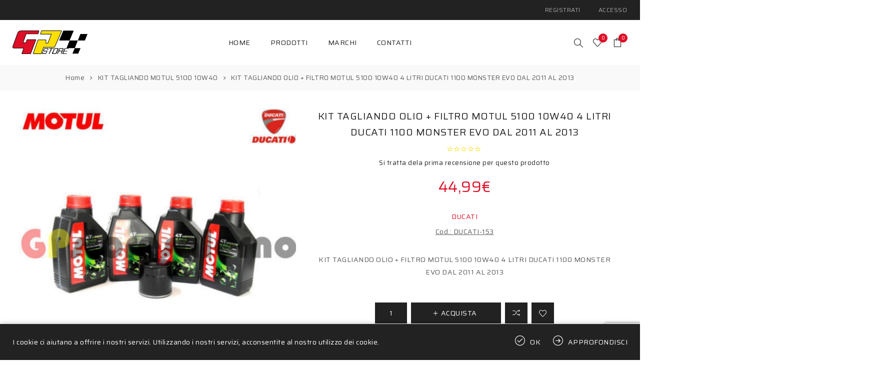

--- FILE ---
content_type: text/html; charset=utf-8
request_url: https://www.gpstore.it/kit-tagliando-olio-filtro-motul-5100-10w40-4-litri-ducati-1100-monster-evo-dal-2011-al-2013
body_size: 14670
content:
<!DOCTYPE html><html lang="it" dir="ltr" class="html-product-details-page"><head><title>GpStore - Ricambi e Accessori per Moto e Scooter - KIT TAGLIANDO OLIO &#x2B; FILTRO MOTUL 5100 10W40 4 LITRI DUCATI 1100 MONSTER EVO DAL 2011 AL 2013</title><meta charset="UTF-8"><meta name="description" content="KIT TAGLIANDO OLIO + FILTRO MOTUL 5100 10W40 4 LITRI DUCATI 1100 MONSTER EVO DAL 2011 AL 2013"><meta name="keywords" content="KIT TAGLIANDO OLIO + FILTRO MOTUL 5100 10W40 4 LITRI DUCATI 1100 MONSTER EVO DAL 2011 AL 2013"><meta name="generator" content="nopCommerce"><meta name="viewport" content="width=device-width, initial-scale=1.0, minimum-scale=1.0, maximum-scale=2.0"><link rel="preload" as="font" href="/Themes/Avenue/Content/fonts/avenue_font.woff" crossorigin><link href="https://fonts.googleapis.com/css2?family=Saira:wght@400;600;700&amp;display=swap" rel="stylesheet"><meta property="og:type" content="product"><meta property="og:title" content="KIT TAGLIANDO OLIO + FILTRO MOTUL 5100 10W40 4 LITRI DUCATI 1100 MONSTER EVO DAL 2011 AL 2013"><meta property="og:description" content="KIT TAGLIANDO OLIO + FILTRO MOTUL 5100 10W40 4 LITRI DUCATI 1100 MONSTER EVO DAL 2011 AL 2013"><meta property="og:image" content="https://www.gpstore.it/images/thumbs/0017354_kit-tagliando-olio-filtro-motul-5100-10w40-4-litri-ducati-1100-monster-evo-dal-2011-al-2013_750.jpeg"><meta property="og:image:url" content="https://www.gpstore.it/images/thumbs/0017354_kit-tagliando-olio-filtro-motul-5100-10w40-4-litri-ducati-1100-monster-evo-dal-2011-al-2013_750.jpeg"><meta property="og:url" content="https://www.gpstore.it/kit-tagliando-olio-filtro-motul-5100-10w40-4-litri-ducati-1100-monster-evo-dal-2011-al-2013"><meta property="og:site_name" content="GpStore"><meta property="twitter:card" content="summary"><meta property="twitter:site" content="GpStore"><meta property="twitter:title" content="KIT TAGLIANDO OLIO + FILTRO MOTUL 5100 10W40 4 LITRI DUCATI 1100 MONSTER EVO DAL 2011 AL 2013"><meta property="twitter:description" content="KIT TAGLIANDO OLIO + FILTRO MOTUL 5100 10W40 4 LITRI DUCATI 1100 MONSTER EVO DAL 2011 AL 2013"><meta property="twitter:image" content="https://www.gpstore.it/images/thumbs/0017354_kit-tagliando-olio-filtro-motul-5100-10w40-4-litri-ducati-1100-monster-evo-dal-2011-al-2013_750.jpeg"><meta property="twitter:url" content="https://www.gpstore.it/kit-tagliando-olio-filtro-motul-5100-10w40-4-litri-ducati-1100-monster-evo-dal-2011-al-2013"><link rel="stylesheet" href="/Plugins/SevenSpikes.Core/Styles/perfect-scrollbar.min.css"><link rel="stylesheet" href="/Themes/Avenue/Content/css/styles.css"><link rel="stylesheet" href="/Themes/Avenue/Content/css/footable.css"><link rel="stylesheet" href="/Themes/Avenue/Content/css/mobile.css"><link rel="stylesheet" href="/Themes/Avenue/Content/css/480.css"><link rel="stylesheet" href="/Themes/Avenue/Content/css/768.css"><link rel="stylesheet" href="/Themes/Avenue/Content/css/1024.css"><link rel="stylesheet" href="/Themes/Avenue/Content/css/1200.css"><link rel="stylesheet" href="/Themes/Avenue/Content/css/1500.css"><link rel="stylesheet" href="/Themes/Avenue/Content/css/msie.css"><link rel="stylesheet" href="/Plugins/SevenSpikes.Nop.Plugins.CloudZoom/Themes/Avenue/Content/cloud-zoom/CloudZoom.css"><link rel="stylesheet" href="/lib_npm/magnific-popup/magnific-popup.css"><link rel="stylesheet" href="/Plugins/SevenSpikes.Nop.Plugins.NopQuickTabs/Themes/Avenue/Content/QuickTabs.css"><link rel="stylesheet" href="/Plugins/SevenSpikes.Nop.Plugins.MegaMenu/Themes/Avenue/Content/MegaMenu.css"><link rel="stylesheet" href="/Plugins/SevenSpikes.Nop.Plugins.AjaxCart/Themes/Avenue/Content/ajaxCart.css"><link rel="stylesheet" href="/Plugins/SevenSpikes.Nop.Plugins.ProductRibbons/Styles/Ribbons.common.css"><link rel="stylesheet" href="/Plugins/SevenSpikes.Nop.Plugins.ProductRibbons/Themes/Avenue/Content/Ribbons.css"><link rel="stylesheet" href="/Themes/Avenue/Content/css/theme.custom-1.css"><style>.product-details-page .full-description{display:none}.product-details-page .ui-tabs .full-description{display:block}.product-details-page .tabhead-full-description{display:none}.product-details-page .product-specs-box{display:none}.product-details-page .ui-tabs .product-specs-box{display:block}.product-details-page .ui-tabs .product-specs-box .title{display:none}.product-details-page .product-reviews{display:none}.product-details-page .ui-tabs .product-reviews{display:block}</style><link rel="apple-touch-icon" sizes="180x180" href="/icons/icons_0/apple-touch-icon.png"><link rel="icon" type="image/png" sizes="32x32" href="/icons/icons_0/favicon-32x32.png"><link rel="icon" type="image/png" sizes="16x16" href="/icons/icons_0/favicon-16x16.png"><link rel="manifest" href="/icons/icons_0/site.webmanifest"><link rel="mask-icon" href="/icons/icons_0/safari-pinned-tab.svg" color="#5bbad5"><link rel="shortcut icon" href="/icons/icons_0/favicon.ico"><meta name="msapplication-TileColor" content="#da532c"><meta name="msapplication-config" content="/icons/icons_0/browserconfig.xml"><meta name="theme-color" content="#ffffff"><script async src="https://www.googletagmanager.com/gtag/js?id=G-RJ1Q0HFF0E"></script><script>function gtag(){dataLayer.push(arguments)}window.dataLayer=window.dataLayer||[];gtag("js",new Date);gtag("config","G-RJ1Q0HFF0E",{anonymize_ip:!0})</script><body class="product-details-page-body"><input name="__RequestVerificationToken" type="hidden" value="CfDJ8PrUuSSTAGdLjFs_9qm9gxlNI9me8xpBJ3K2HgHLdo-Sh_cj55tH798kljeTlQUBwhUmYxiXMKCrf35dQBHv39BQ0LUPbninUKv4m3hkNO2t5f8rCCnsydmgeT6f29_hkWGLaopkBIKqDatsZDy7Lc8"><div class="ajax-loading-block-window" style="display:none"></div><div id="dialog-notifications-success" role="status" aria-live="polite" aria-atomic="true" title="Notifica" style="display:none"></div><div id="dialog-notifications-error" role="alert" aria-live="assertive" aria-atomic="true" title="Errore" style="display:none"></div><div id="dialog-notifications-warning" role="alert" aria-live="assertive" aria-atomic="true" title="Avviso" style="display:none"></div><div id="bar-notification" class="bar-notification-container" role="status" aria-live="polite" aria-atomic="true" data-close="Chiudi"></div><div class="master-wrapper-page standard-gallery"><div class="overlayOffCanvas"></div><div class="header-wrapper"><div class="header"><div class="header-upper"><div class="header-text"></div><div class="profile-links responsive-nav-content"><div class="responsive-nav-head"><span class="text">Profilo</span> <span class="button close-links"></span></div><div class="responsive-nav-body"><div class="header-links"><ul><li><a href="/register?returnUrl=%2Fkit-tagliando-olio-filtro-motul-5100-10w40-4-litri-ducati-1100-monster-evo-dal-2011-al-2013" class="ico-register">Registrati</a><li><a href="/login?returnUrl=%2Fkit-tagliando-olio-filtro-motul-5100-10w40-4-litri-ducati-1100-monster-evo-dal-2011-al-2013" class="ico-login">Accesso</a><li id="wishlistlink"><a href="/wishlist" class="ico-wishlist"> <span class="wishlist-label">Lista dei desideri</span> <span class="wishlist-qty counter">0</span> </a><li id="topcartlink"><a href="/cart" class="ico-cart"> <span class="cart-label">Carrello</span> <span class="cart-qty counter">0</span> </a></ul></div><div class="header-selects"></div></div></div></div><div class="header-lower"><div class="header-lower-inner"><div class="header-logo-wrapper table-cell"><div class="nav-button menu-button"><span class="trigger" title="Menu"></span></div><div class="header-logo"><a href="/" class="logo"> <img alt="GpStore" src="https://www.gpstore.it/images/thumbs/0045190_logo.svg"></a></div></div><div class="header-menu table-cell responsive-nav-content"><div class="responsive-nav-head"><span class="text">Menu</span> <span class="button close-menu"></span></div><ul class="mega-menu" data-isrtlenabled="false" data-enableclickfordropdown="false"><li><a href="/" title="Home"><span> Home</span></a><li class="has-sublist with-dropdown-in-grid"><span class="with-subcategories single-item-categories labelfornextplusbutton">Prodotti</span><div class="dropdown categories fullWidth boxes-5"><div class="row-wrapper"><div class="row"><div class="box"><div class="title"><a href="/pompe-freno-accossato" title="Pompe Freno"><span>Pompe Freno</span></a></div><div class="picture"><a href="/pompe-freno-accossato" title="Visualizza i prodotti della categoria Pompe Freno"> <img class="lazy" alt="Immagine per la categoria Pompe Freno" src="[data-uri]" data-original="https://www.gpstore.it/images/thumbs/0001224_pompe-freno_290.jpeg"> </a></div></div><div class="box"><div class="title"><a href="/accessori-catene" title="Accessori Catene"><span>Accessori Catene</span></a></div><div class="picture"><a href="/accessori-catene" title="Visualizza i prodotti della categoria Accessori Catene"> <img class="lazy" alt="Immagine per la categoria Accessori Catene" src="[data-uri]" data-original="https://www.gpstore.it/images/thumbs/0000237_accessori-catene_290.jpeg"> </a></div></div><div class="box"><div class="title"><a href="/accessori-pompe-freno" title="Accessori Pompe Freno"><span>Accessori Pompe Freno</span></a></div><div class="picture"><a href="/accessori-pompe-freno" title="Visualizza i prodotti della categoria Accessori Pompe Freno"> <img class="lazy" alt="Immagine per la categoria Accessori Pompe Freno" src="[data-uri]" data-original="https://www.gpstore.it/images/thumbs/0000238_accessori-pompe-freno_290.jpeg"> </a></div></div><div class="box"><div class="title"><a href="/ammortizzatori" title="Ammortizzatori"><span>Ammortizzatori</span></a></div><div class="picture"><a href="/ammortizzatori" title="Visualizza i prodotti della categoria Ammortizzatori"> <img class="lazy" alt="Immagine per la categoria Ammortizzatori" src="[data-uri]" data-original="https://www.gpstore.it/images/thumbs/0000239_ammortizzatori_290.jpeg"> </a></div></div><div class="box"><div class="title"><a href="/attrezzi" title="Attrezzi"><span>Attrezzi</span></a></div><div class="picture"><a href="/attrezzi" title="Visualizza i prodotti della categoria Attrezzi"> <img class="lazy" alt="Immagine per la categoria Attrezzi" src="[data-uri]" data-original="https://www.gpstore.it/images/thumbs/0000240_attrezzi_290.jpeg"> </a></div></div></div><div class="row"><div class="box"><div class="title"><a href="/batterie-a-litio" title="Batterie a Litio"><span>Batterie a Litio</span></a></div><div class="picture"><a href="/batterie-a-litio" title="Visualizza i prodotti della categoria Batterie a Litio"> <img class="lazy" alt="Immagine per la categoria Batterie a Litio" src="[data-uri]" data-original="https://www.gpstore.it/images/thumbs/0000241_batterie-a-litio_290.jpeg"> </a></div></div><div class="box"><div class="title"><a href="/kit-trasmissione-catena-corona-pignone-ergal-acciaio-strada-pista-passo-520-525-530-50v" title="KIT TRASMISSIONE CATENA CORONA PIGNONE"><span>KIT TRASMISSIONE CATENA CORONA PIGNONE</span></a></div><div class="picture"><a href="/kit-trasmissione-catena-corona-pignone-ergal-acciaio-strada-pista-passo-520-525-530-50v" title="Visualizza i prodotti della categoria KIT TRASMISSIONE CATENA CORONA PIGNONE"> <img class="lazy" alt="Immagine per la categoria KIT TRASMISSIONE CATENA CORONA PIGNONE" src="[data-uri]" data-original="https://www.gpstore.it/images/thumbs/0044195_kit-trasmissione-catena-corona-pignone_290.jpeg"> </a></div></div><div class="box"><div class="title"><a href="/batterie-okyami" title="Batterie OKYAMI"><span>Batterie OKYAMI</span></a></div><div class="picture"><a href="/batterie-okyami" title="Visualizza i prodotti della categoria Batterie OKYAMI"> <img class="lazy" alt="Immagine per la categoria Batterie OKYAMI" src="[data-uri]" data-original="https://www.gpstore.it/images/thumbs/0001320_batterie-okyami_290.jpeg"> </a></div></div><div class="box"><div class="title"><a href="/pastiglie-racing-zcoo-did" title="PASTIGLIE RACING ZCOO DID"><span>PASTIGLIE RACING ZCOO DID</span></a></div><div class="picture"><a href="/pastiglie-racing-zcoo-did" title="Visualizza i prodotti della categoria PASTIGLIE RACING ZCOO DID"> <img class="lazy" alt="Immagine per la categoria PASTIGLIE RACING ZCOO DID" src="[data-uri]" data-original="https://www.gpstore.it/images/thumbs/0001646_pastiglie-racing-zcoo-did_290.jpeg"> </a></div></div><div class="box"><div class="title"><a href="/lml" title="LML"><span>LML</span></a></div><div class="picture"><a href="/lml" title="Visualizza i prodotti della categoria LML"> <img class="lazy" alt="Immagine per la categoria LML" src="[data-uri]" data-original="https://www.gpstore.it/images/thumbs/0000245_lml_290.jpeg"> </a></div></div></div><div class="row"><div class="box"><div class="title"><a href="/akrapovic" title="Akrapovic"><span>Akrapovic</span></a></div><div class="picture"><a href="/akrapovic" title="Visualizza i prodotti della categoria Akrapovic"> <img class="lazy" alt="Immagine per la categoria Akrapovic" src="[data-uri]" data-original="https://www.gpstore.it/images/thumbs/0000246_akrapovic_290.jpeg"> </a></div></div><div class="box"><div class="title"><a href="/paraoli-forcella" title="PARAOLI FORCELLA"><span>PARAOLI FORCELLA</span></a></div><div class="picture"><a href="/paraoli-forcella" title="Visualizza i prodotti della categoria PARAOLI FORCELLA"> <img class="lazy" alt="Immagine per la categoria PARAOLI FORCELLA" src="[data-uri]" data-original="https://www.gpstore.it/images/thumbs/0048941_paraoli-forcella_290.jpeg"> </a></div></div><div class="box"><div class="title"><a href="/filtri-aria" title="FILTRI ARIA"><span>FILTRI ARIA</span></a></div><div class="picture"><a href="/filtri-aria" title="Visualizza i prodotti della categoria FILTRI ARIA"> <img class="lazy" alt="Immagine per la categoria FILTRI ARIA" src="[data-uri]" data-original="https://www.gpstore.it/images/thumbs/0032214_filtri-aria_290.jpeg"> </a></div></div><div class="box"><div class="title"><a href="/attrezzi-2" title="CAVALLETTI ALZAMOTO + ACCESSORI"><span>CAVALLETTI ALZAMOTO &#x2B; ACCESSORI</span></a></div><div class="picture"><a href="/attrezzi-2" title="Visualizza i prodotti della categoria CAVALLETTI ALZAMOTO + ACCESSORI"> <img class="lazy" alt="Immagine per la categoria CAVALLETTI ALZAMOTO + ACCESSORI" src="[data-uri]" data-original="https://www.gpstore.it/images/thumbs/0042681_cavalletti-alzamoto-accessori_290.jpeg"> </a></div></div><div class="box"><div class="title"><a href="/candela-ngk-platino-iridium-laser-iridium-iridio" title="Candele NGK"><span>Candele NGK</span></a></div><div class="picture"><a href="/candela-ngk-platino-iridium-laser-iridium-iridio" title="Visualizza i prodotti della categoria Candele NGK"> <img class="lazy" alt="Immagine per la categoria Candele NGK" src="[data-uri]" data-original="https://www.gpstore.it/images/thumbs/0047610_candele-ngk_290.png"> </a></div></div></div><div class="row"><div class="box"><div class="title"><a href="/cinghie-trasmissione" title="CINGHIE TRASMISSIONE"><span>CINGHIE TRASMISSIONE</span></a></div><div class="picture"><a href="/cinghie-trasmissione" title="Visualizza i prodotti della categoria CINGHIE TRASMISSIONE"> <img class="lazy" alt="Immagine per la categoria CINGHIE TRASMISSIONE" src="[data-uri]" data-original="https://www.gpstore.it/images/thumbs/0048115_cinghie-trasmissione_290.png"> </a></div></div><div class="box"><div class="title"><a href="/leva-leve-freno-tipo-originale-moto-scooter" title="LEVE FRENO TIPO ORIGINALE"><span>LEVE FRENO TIPO ORIGINALE</span></a></div><div class="picture"><a href="/leva-leve-freno-tipo-originale-moto-scooter" title="Visualizza i prodotti della categoria LEVE FRENO TIPO ORIGINALE"> <img class="lazy" alt="Immagine per la categoria LEVE FRENO TIPO ORIGINALE" src="[data-uri]" data-original="https://www.gpstore.it/images/thumbs/0048530_leve-freno-tipo-originale_290.jpeg"> </a></div></div><div class="box"><div class="title"><a href="/regolatore-di-tensio0ne" title="REGOLATORI DI TENSIO0NE"><span>REGOLATORI DI TENSIO0NE</span></a></div><div class="picture"><a href="/regolatore-di-tensio0ne" title="Visualizza i prodotti della categoria REGOLATORI DI TENSIO0NE"> <img class="lazy" alt="Immagine per la categoria REGOLATORI DI TENSIO0NE" src="[data-uri]" data-original="https://www.gpstore.it/images/thumbs/0048921_regolatori-di-tensio0ne_290.jpeg"> </a></div></div><div class="box"><div class="title"><a href="/interrurroti-stop" title="INTERRURROTI STOP"><span>INTERRURROTI STOP</span></a></div><div class="picture"><a href="/interrurroti-stop" title="Visualizza i prodotti della categoria INTERRURROTI STOP"> <img class="lazy" alt="Immagine per la categoria INTERRURROTI STOP" src="[data-uri]" data-original="https://www.gpstore.it/images/thumbs/0050046_interrurroti-stop_290.png"> </a></div></div><div class="box"><div class="title"><a href="/dischi-freno" title="DISCHI FRENO"><span>DISCHI FRENO</span></a></div><div class="picture"><a href="/dischi-freno" title="Visualizza i prodotti della categoria DISCHI FRENO"> <img class="lazy" alt="Immagine per la categoria DISCHI FRENO" src="[data-uri]" data-original="https://www.gpstore.it/images/thumbs/0050067_dischi-freno_290.png"> </a></div></div></div><div class="row"><div class="box"><div class="title"><a href="/motorino-avviamento" title="MOTORINO AVVIAMENTO"><span>MOTORINO AVVIAMENTO</span></a></div><div class="picture"><a href="/motorino-avviamento" title="Visualizza i prodotti della categoria MOTORINO AVVIAMENTO"> <img class="lazy" alt="Immagine per la categoria MOTORINO AVVIAMENTO" src="[data-uri]" data-original="https://www.gpstore.it/images/thumbs/0050383_motorino-avviamento_290.png"> </a></div></div><div class="empty-box"></div><div class="empty-box"></div><div class="empty-box"></div><div class="empty-box"></div></div></div></div><li class="has-sublist with-dropdown-in-grid"><a class="with-subcategories" href="/manufacturer/all" title="Marchi"><span>Marchi</span></a><div class="dropdown manufacturers fullWidth boxes-5"><div class="row-wrapper"><div class="row"><div class="box"><div class="title"><a class="manufacturer" href="/accossato" title="ACCOSSATO"><span>ACCOSSATO</span></a></div><div class="picture"><a class="manufacturer" href="/accossato" title="ACCOSSATO"> <img class="lazy" src="[data-uri]" data-original="https://www.gpstore.it/images/thumbs/0045187_accossato_200.png" alt="Immagine per la categoria ACCOSSATO" title="Immagine per la categoria ACCOSSATO"> </a></div></div><div class="box"><div class="title"><a class="manufacturer" href="/aprilia" title="APRILIA"><span>APRILIA</span></a></div><div class="picture"><a class="manufacturer" href="/aprilia" title="APRILIA"> <img class="lazy" src="[data-uri]" data-original="https://www.gpstore.it/images/thumbs/0000426_aprilia_200.png" alt="Immagine per la categoria APRILIA" title="Immagine per la categoria APRILIA"> </a></div></div><div class="box"><div class="title"><a class="manufacturer" href="/akrapovic-2" title="AKRAPOVIC"><span>AKRAPOVIC</span></a></div><div class="picture"><a class="manufacturer" href="/akrapovic-2" title="AKRAPOVIC"> <img class="lazy" src="[data-uri]" data-original="https://www.gpstore.it/images/thumbs/0000445_akrapovic_200.jpeg" alt="Immagine per la categoria AKRAPOVIC" title="Immagine per la categoria AKRAPOVIC"> </a></div></div><div class="box"><div class="title"><a class="manufacturer" href="/all-balls" title="ALL BALLS"><span>ALL BALLS</span></a></div><div class="picture"><a class="manufacturer" href="/all-balls" title="ALL BALLS"> <img class="lazy" src="[data-uri]" data-original="https://www.gpstore.it/images/thumbs/0000446_all-balls_200.png" alt="Immagine per la categoria ALL BALLS" title="Immagine per la categoria ALL BALLS"> </a></div></div><div class="box"><div class="title"><a class="manufacturer" href="/adly" title="ADLY"><span>ADLY</span></a></div><div class="picture"><a class="manufacturer" href="/adly" title="ADLY"> <img class="lazy" src="[data-uri]" data-original="https://www.gpstore.it/images/thumbs/default-image_200.png" alt="Immagine per la categoria ADLY" title="Immagine per la categoria ADLY"> </a></div></div></div><div class="row"><div class="box"><div class="title"><a class="manufacturer" href="/adiva" title="ADIVA"><span>ADIVA</span></a></div><div class="picture"><a class="manufacturer" href="/adiva" title="ADIVA"> <img class="lazy" src="[data-uri]" data-original="https://www.gpstore.it/images/thumbs/default-image_200.png" alt="Immagine per la categoria ADIVA" title="Immagine per la categoria ADIVA"> </a></div></div><div class="box"><div class="title"><a class="manufacturer" href="/bmw" title="BMW"><span>BMW</span></a></div><div class="picture"><a class="manufacturer" href="/bmw" title="BMW"> <img class="lazy" src="[data-uri]" data-original="https://www.gpstore.it/images/thumbs/0045188_bmw_200.png" alt="Immagine per la categoria BMW" title="Immagine per la categoria BMW"> </a></div></div><div class="box"><div class="title"><a class="manufacturer" href="/brembo" title="BREMBO"><span>BREMBO</span></a></div><div class="picture"><a class="manufacturer" href="/brembo" title="BREMBO"> <img class="lazy" src="[data-uri]" data-original="https://www.gpstore.it/images/thumbs/0000433_brembo_200.jpeg" alt="Immagine per la categoria BREMBO" title="Immagine per la categoria BREMBO"> </a></div></div><div class="box"><div class="title"><a class="manufacturer" href="/braking" title="BRAKING"><span>BRAKING</span></a></div><div class="picture"><a class="manufacturer" href="/braking" title="BRAKING"> <img class="lazy" src="[data-uri]" data-original="https://www.gpstore.it/images/thumbs/0000434_braking_200.jpeg" alt="Immagine per la categoria BRAKING" title="Immagine per la categoria BRAKING"> </a></div></div><div class="box"><div class="title"><a class="manufacturer" href="/bmc-air-filter" title="BMC AIR FILTER"><span>BMC AIR FILTER</span></a></div><div class="picture"><a class="manufacturer" href="/bmc-air-filter" title="BMC AIR FILTER"> <img class="lazy" src="[data-uri]" data-original="https://www.gpstore.it/images/thumbs/0000443_bmc-air-filter_200.jpeg" alt="Immagine per la categoria BMC AIR FILTER" title="Immagine per la categoria BMC AIR FILTER"> </a></div></div></div></div></div><li><a href="/contactus" title="Contatti"><span> Contatti</span></a></ul><div class="menu-title"><span>Menu</span></div><ul class="mega-menu-responsive"><li><a href="/" title="Home"><span> Home</span></a><li class="has-sublist"><span class="with-subcategories single-item-categories labelfornextplusbutton">Prodotti</span> <button class="trigger plus-button"></button><div class="sublist-wrap"><div class="responsive-nav-head back-button"><span class="text"><button>Indietro</button></span></div><ul class="sublist"><li><a class="lastLevelCategory" href="/pompe-freno-accossato" title="Pompe Freno"><span>Pompe Freno</span></a><li><a class="lastLevelCategory" href="/accessori-catene" title="Accessori Catene"><span>Accessori Catene</span></a><li><a class="lastLevelCategory" href="/accessori-pompe-freno" title="Accessori Pompe Freno"><span>Accessori Pompe Freno</span></a><li><a class="lastLevelCategory" href="/ammortizzatori" title="Ammortizzatori"><span>Ammortizzatori</span></a><li><a class="lastLevelCategory" href="/attrezzi" title="Attrezzi"><span>Attrezzi</span></a><li><a class="lastLevelCategory" href="/batterie-a-litio" title="Batterie a Litio"><span>Batterie a Litio</span></a><li><a class="lastLevelCategory" href="/kit-trasmissione-catena-corona-pignone-ergal-acciaio-strada-pista-passo-520-525-530-50v" title="KIT TRASMISSIONE CATENA CORONA PIGNONE"><span>KIT TRASMISSIONE CATENA CORONA PIGNONE</span></a><li><a class="lastLevelCategory" href="/batterie-okyami" title="Batterie OKYAMI"><span>Batterie OKYAMI</span></a><li><a class="lastLevelCategory" href="/pastiglie-racing-zcoo-did" title="PASTIGLIE RACING ZCOO DID"><span>PASTIGLIE RACING ZCOO DID</span></a><li><a class="lastLevelCategory" href="/lml" title="LML"><span>LML</span></a><li><a class="lastLevelCategory" href="/akrapovic" title="Akrapovic"><span>Akrapovic</span></a><li><a class="lastLevelCategory" href="/paraoli-forcella" title="PARAOLI FORCELLA"><span>PARAOLI FORCELLA</span></a><li><a class="lastLevelCategory" href="/filtri-aria" title="FILTRI ARIA"><span>FILTRI ARIA</span></a><li><a class="lastLevelCategory" href="/attrezzi-2" title="CAVALLETTI ALZAMOTO + ACCESSORI"><span>CAVALLETTI ALZAMOTO &#x2B; ACCESSORI</span></a><li><a class="lastLevelCategory" href="/candela-ngk-platino-iridium-laser-iridium-iridio" title="Candele NGK"><span>Candele NGK</span></a><li><a class="lastLevelCategory" href="/cinghie-trasmissione" title="CINGHIE TRASMISSIONE"><span>CINGHIE TRASMISSIONE</span></a><li><a class="lastLevelCategory" href="/leva-leve-freno-tipo-originale-moto-scooter" title="LEVE FRENO TIPO ORIGINALE"><span>LEVE FRENO TIPO ORIGINALE</span></a><li><a class="lastLevelCategory" href="/regolatore-di-tensio0ne" title="REGOLATORI DI TENSIO0NE"><span>REGOLATORI DI TENSIO0NE</span></a><li><a class="lastLevelCategory" href="/interrurroti-stop" title="INTERRURROTI STOP"><span>INTERRURROTI STOP</span></a><li><a class="lastLevelCategory" href="/dischi-freno" title="DISCHI FRENO"><span>DISCHI FRENO</span></a><li><a class="lastLevelCategory" href="/motorino-avviamento" title="MOTORINO AVVIAMENTO"><span>MOTORINO AVVIAMENTO</span></a></ul></div><li class="has-sublist"><a class="with-subcategories" href="/manufacturer/all" title="Marchi"><span>Marchi</span></a> <button class="trigger plus-button"></button><div class="sublist-wrap"><div class="responsive-nav-head back-button"><span class="text"><button>Indietro</button></span></div><ul class="sublist"><li><a href="/accossato" title="ACCOSSATO"><span>ACCOSSATO</span></a><li><a href="/aprilia" title="APRILIA"><span>APRILIA</span></a><li><a href="/akrapovic-2" title="AKRAPOVIC"><span>AKRAPOVIC</span></a><li><a href="/all-balls" title="ALL BALLS"><span>ALL BALLS</span></a><li><a href="/adly" title="ADLY"><span>ADLY</span></a><li><a href="/adiva" title="ADIVA"><span>ADIVA</span></a><li><a href="/bmw" title="BMW"><span>BMW</span></a><li><a href="/brembo" title="BREMBO"><span>BREMBO</span></a><li><a href="/braking" title="BRAKING"><span>BRAKING</span></a><li><a href="/bmc-air-filter" title="BMC AIR FILTER"><span>BMC AIR FILTER</span></a><li><a class="view-all" href="/manufacturer/all" title="Vedi tutto"> <span>Vedi tutto</span> </a></ul></div><li><a href="/contactus" title="Contatti"><span> Contatti</span></a></ul></div><div class="responsive-nav-wrapper table-cell"><div class="nav-button search-button"><span class="trigger" title="Cerca"></span></div><div class="nav-button personal-button"><span class="trigger" title="Profilo"></span></div><div class="nav-button wishlist-button"><a class="trigger" title="Lista dei desideri" href="/wishlist"><span class="counter wishlist-qty">0</span></a></div><div class="nav-button cart-button"><a class="trigger" title="Carrello" href="/cart"><span class="counter cart-qty">0</span></a></div></div></div></div><div class="search-box store-search-box responsive-nav-content"><div class="responsive-nav-head"><span class="text">Cerca</span> <span class="button close-search"></span></div><div class="responsive-nav-body"><form method="get" class="search-form" id="small-search-box-form" action="/search"><input type="text" class="search-box-text" id="small-searchterms" autocomplete="off" name="q" placeholder="Cerca" aria-label="Cerca"> <button type="submit" class="button-1 search-box-button">Cerca</button></form></div></div><div class="flyout-cart responsive-nav-content"><div class="responsive-nav-head"><span class="text">Carrello</span> <span class="button close-cart"></span></div><div class="responsive-nav-body"><div id="flyout-cart" data-removeitemfromcarturl="/AvenueTheme/RemoveItemFromCart" data-flyoutcarturl="/AvenueTheme/FlyoutShoppingCart"><div class="mini-shopping-cart"><div class="count">Non ci sono articoli nel tuo carrello</div></div></div></div></div></div></div><div class="breadcrumb"><ul><li><span> <a href="/"> <span>Home</span> </a> </span> <span class="delimiter">/</span><li><a href="/kit-tagliando-motul-5100-10w40"> <span>KIT TAGLIANDO MOTUL 5100 10W40</span> </a> <span class="delimiter">/</span><li><strong class="current-item">KIT TAGLIANDO OLIO &#x2B; FILTRO MOTUL 5100 10W40 4 LITRI DUCATI 1100 MONSTER EVO DAL 2011 AL 2013</strong> <span id="/kit-tagliando-olio-filtro-motul-5100-10w40-4-litri-ducati-1100-monster-evo-dal-2011-al-2013"></span></ul><script type="application/ld+json">{"@context":"https://schema.org","@type":"BreadcrumbList","itemListElement":[{"@type":"ListItem","position":1,"item":{"@id":"https://www.gpstore.it/kit-tagliando-motul-5100-10w40","name":"KIT TAGLIANDO MOTUL 5100 10W40"}},{"@type":"ListItem","position":2,"item":{"@id":"https://www.gpstore.it/kit-tagliando-olio-filtro-motul-5100-10w40-4-litri-ducati-1100-monster-evo-dal-2011-al-2013","name":"KIT TAGLIANDO OLIO + FILTRO MOTUL 5100 10W40 4 LITRI DUCATI 1100 MONSTER EVO DAL 2011 AL 2013"}}]}</script></div><div class="master-wrapper-content" id="main" role="main"><div class="ajaxCartInfo" data-getajaxcartbuttonurl="/NopAjaxCart/GetAjaxCartButtonsAjax" data-productpageaddtocartbuttonselector=".add-to-cart-button" data-productboxaddtocartbuttonselector=".product-box-add-to-cart-button" data-productboxproductitemelementselector=".product-item" data-usenopnotification="False" data-nopnotificationcartresource="Il prodotto è stato aggiunto al &lt;a href=&#34;/cart&#34;>carrello&lt;/a>" data-nopnotificationwishlistresource="Il prodotto è stato aggiunto alla &lt;a href=&#34;/wishlist&#34;>lista dei desideri&lt;/a>" data-enableonproductpage="True" data-enableoncatalogpages="True" data-minishoppingcartquatityformattingresource="{0}" data-miniwishlistquatityformattingresource="{0}" data-addtowishlistbuttonselector=".add-to-wishlist-button"></div><input id="addProductVariantToCartUrl" name="addProductVariantToCartUrl" type="hidden" value="/AddProductFromProductDetailsPageToCartAjax"> <input id="addProductToCartUrl" name="addProductToCartUrl" type="hidden" value="/AddProductToCartAjax"> <input id="miniShoppingCartUrl" name="miniShoppingCartUrl" type="hidden" value="/MiniShoppingCart"> <input id="flyoutShoppingCartUrl" name="flyoutShoppingCartUrl" type="hidden" value="/NopAjaxCartFlyoutShoppingCart"> <input id="checkProductAttributesUrl" name="checkProductAttributesUrl" type="hidden" value="/CheckIfProductOrItsAssociatedProductsHasAttributes"> <input id="getMiniProductDetailsViewUrl" name="getMiniProductDetailsViewUrl" type="hidden" value="/GetMiniProductDetailsView"> <input id="flyoutShoppingCartPanelSelector" name="flyoutShoppingCartPanelSelector" type="hidden" value="#flyout-cart"> <input id="shoppingCartMenuLinkSelector" name="shoppingCartMenuLinkSelector" type="hidden" value=".cart-qty"> <input id="wishlistMenuLinkSelector" name="wishlistMenuLinkSelector" type="hidden" value=".wishlist-qty"><div id="product-ribbon-info" data-productid="6028" data-productboxselector=".product-item" data-productboxpicturecontainerselector=".picture" data-productpagepicturesparentcontainerselector=".product-essential" data-productpagebugpicturecontainerselector=".picture" data-retrieveproductribbonsurl="/RetrieveProductRibbons"></div><div class="master-column-wrapper"><div class="center-1"><div class="page product-details-page"><div class="page-body"><form method="post" id="product-details-form"><script type="application/ld+json">{"@context":"https://schema.org","@type":"Product","name":"KIT TAGLIANDO OLIO + FILTRO MOTUL 5100 10W40 4 LITRI DUCATI 1100 MONSTER EVO DAL 2011 AL 2013","sku":"DUCATI-153","description":"KIT TAGLIANDO OLIO + FILTRO MOTUL 5100 10W40 4 LITRI DUCATI 1100 MONSTER EVO DAL 2011 AL 2013","image":"https://www.gpstore.it/images/thumbs/0017354_kit-tagliando-olio-filtro-motul-5100-10w40-4-litri-ducati-1100-monster-evo-dal-2011-al-2013_750.jpeg","brand":[{"@type":"Brand","name":"DUCATI"}],"offers":{"@type":"Offer","url":"https://www.gpstore.it/kit-tagliando-olio-filtro-motul-5100-10w40-4-litri-ducati-1100-monster-evo-dal-2011-al-2013","availability":"https://schema.org/InStock","price":"44.99","priceCurrency":"EUR"},"review":[],"hasVariant":[]}</script><div data-productid="6028"><div class="product-essential"><div class="gallery"><input type="hidden" class="cloudZoomAdjustPictureOnProductAttributeValueChange" data-productid="6028" data-isintegratedbywidget="true"> <input type="hidden" class="cloudZoomEnableClickToZoom"><div class="picture-gallery sevenspikes-cloudzoom-gallery"><div class="picture-wrapper"><div class="picture" id="sevenspikes-cloud-zoom" data-zoomwindowelementid="" data-selectoroftheparentelementofthecloudzoomwindow="" data-defaultimagecontainerselector=".product-essential .picture-gallery" data-zoom-window-width="244" data-zoom-window-height="257"><a href="https://www.gpstore.it/images/thumbs/0017354_kit-tagliando-olio-filtro-motul-5100-10w40-4-litri-ducati-1100-monster-evo-dal-2011-al-2013.jpeg" data-full-image-url="https://www.gpstore.it/images/thumbs/0017354_kit-tagliando-olio-filtro-motul-5100-10w40-4-litri-ducati-1100-monster-evo-dal-2011-al-2013.jpeg" class="picture-link" id="zoom1"> <img src="https://www.gpstore.it/images/thumbs/0017354_kit-tagliando-olio-filtro-motul-5100-10w40-4-litri-ducati-1100-monster-evo-dal-2011-al-2013_750.jpeg" alt="Immagine di KIT TAGLIANDO OLIO + FILTRO MOTUL 5100 10W40 4 LITRI DUCATI 1100 MONSTER EVO DAL 2011 AL 2013" class="cloudzoom" id="cloudZoomImage" itemprop="image" data-cloudzoom="appendSelector: '.picture-wrapper', zoomPosition: 'inside', zoomOffsetX: 0, captionPosition: 'bottom', tintOpacity: 0, zoomWidth: 244, zoomHeight: 257, easing: 3, touchStartDelay: true, zoomFlyOut: false, disableZoom: 'auto'"> </a></div></div><div class="picture-thumbs"><a class="cloudzoom-gallery thumb-item" data-full-image-url="https://www.gpstore.it/images/thumbs/0017354_kit-tagliando-olio-filtro-motul-5100-10w40-4-litri-ducati-1100-monster-evo-dal-2011-al-2013.jpeg" data-cloudzoom="appendSelector: '.picture-wrapper', zoomPosition: 'inside', zoomOffsetX: 0, captionPosition: 'bottom', tintOpacity: 0, zoomWidth: 244, zoomHeight: 257, useZoom: '.cloudzoom', image: 'https://www.gpstore.it/images/thumbs/0017354_kit-tagliando-olio-filtro-motul-5100-10w40-4-litri-ducati-1100-monster-evo-dal-2011-al-2013_750.jpeg', zoomImage: 'https://www.gpstore.it/images/thumbs/0017354_kit-tagliando-olio-filtro-motul-5100-10w40-4-litri-ducati-1100-monster-evo-dal-2011-al-2013.jpeg', easing: 3, touchStartDelay: true, zoomFlyOut: false, disableZoom: 'auto'"> <img class="cloud-zoom-gallery-img" src="https://www.gpstore.it/images/thumbs/0017354_kit-tagliando-olio-filtro-motul-5100-10w40-4-litri-ducati-1100-monster-evo-dal-2011-al-2013_750.jpeg" alt="Immagine di KIT TAGLIANDO OLIO + FILTRO MOTUL 5100 10W40 4 LITRI DUCATI 1100 MONSTER EVO DAL 2011 AL 2013"> </a> <a class="cloudzoom-gallery thumb-item" data-full-image-url="https://www.gpstore.it/images/thumbs/0017355_kit-tagliando-olio-filtro-motul-5100-10w40-4-litri-ducati-1100-monster-evo-dal-2011-al-2013.jpeg" data-cloudzoom="appendSelector: '.picture-wrapper', zoomPosition: 'inside', zoomOffsetX: 0, captionPosition: 'bottom', tintOpacity: 0, zoomWidth: 244, zoomHeight: 257, useZoom: '.cloudzoom', image: 'https://www.gpstore.it/images/thumbs/0017355_kit-tagliando-olio-filtro-motul-5100-10w40-4-litri-ducati-1100-monster-evo-dal-2011-al-2013_750.jpeg', zoomImage: 'https://www.gpstore.it/images/thumbs/0017355_kit-tagliando-olio-filtro-motul-5100-10w40-4-litri-ducati-1100-monster-evo-dal-2011-al-2013.jpeg', easing: 3, touchStartDelay: true, zoomFlyOut: false, disableZoom: 'auto'"> <img class="cloud-zoom-gallery-img" src="https://www.gpstore.it/images/thumbs/0017355_kit-tagliando-olio-filtro-motul-5100-10w40-4-litri-ducati-1100-monster-evo-dal-2011-al-2013_750.jpeg" alt="Immagine di KIT TAGLIANDO OLIO + FILTRO MOTUL 5100 10W40 4 LITRI DUCATI 1100 MONSTER EVO DAL 2011 AL 2013"> </a> <a class="cloudzoom-gallery thumb-item" data-full-image-url="https://www.gpstore.it/images/thumbs/0017356_kit-tagliando-olio-filtro-motul-5100-10w40-4-litri-ducati-1100-monster-evo-dal-2011-al-2013.jpeg" data-cloudzoom="appendSelector: '.picture-wrapper', zoomPosition: 'inside', zoomOffsetX: 0, captionPosition: 'bottom', tintOpacity: 0, zoomWidth: 244, zoomHeight: 257, useZoom: '.cloudzoom', image: 'https://www.gpstore.it/images/thumbs/0017356_kit-tagliando-olio-filtro-motul-5100-10w40-4-litri-ducati-1100-monster-evo-dal-2011-al-2013_750.jpeg', zoomImage: 'https://www.gpstore.it/images/thumbs/0017356_kit-tagliando-olio-filtro-motul-5100-10w40-4-litri-ducati-1100-monster-evo-dal-2011-al-2013.jpeg', easing: 3, touchStartDelay: true, zoomFlyOut: false, disableZoom: 'auto'"> <img class="cloud-zoom-gallery-img" src="https://www.gpstore.it/images/thumbs/0017356_kit-tagliando-olio-filtro-motul-5100-10w40-4-litri-ducati-1100-monster-evo-dal-2011-al-2013_750.jpeg" alt="Immagine di KIT TAGLIANDO OLIO + FILTRO MOTUL 5100 10W40 4 LITRI DUCATI 1100 MONSTER EVO DAL 2011 AL 2013"> </a></div></div></div><div class="overview"><div class="product-name"><h1><span>KIT TAGLIANDO OLIO &#x2B; FILTRO MOTUL 5100 10W40 4 LITRI DUCATI 1100 MONSTER EVO DAL 2011 AL 2013</span></h1><div class="product-reviews-overview"><div class="rating-box"><div class="rating-icons"><div class="rating" style="width:0%"></div></div></div><div class="product-no-reviews"><a href="#addreview" onclick="$(&#34;.write-review-button&#34;).trigger(&#34;click&#34;)">Si tratta dela prima recensione per questo prodotto</a></div></div><div class="prices"><div class="product-price"><span id="price-value-6028" class="price-value-6028"> 44,99€ </span></div></div></div><div class="manufacturers"><span class="label">Produttore:</span> <span class="value"> <a href="/ducati">DUCATI</a> </span></div><div class="additional-details"><div class="sku"><span class="label">Cod.:</span> <span class="value" id="sku-6028">DUCATI-153</span></div></div><div class="short-description">KIT TAGLIANDO OLIO + FILTRO MOTUL 5100 10W40 4 LITRI DUCATI 1100 MONSTER EVO DAL 2011 AL 2013</div><div class="cart-buttons-wrapper"><div class="add-to-cart"><div class="add-to-cart-panel"><input id="product_enteredQuantity_6028" class="qty-input" type="text" aria-label="Inserisci una quantità" data-val="true" data-val-required="The Quantità field is required." name="addtocart_6028.EnteredQuantity" value="1"> <button type="button" id="add-to-cart-button-6028" class="button-1 add-to-cart-button" data-productid="6028" onclick="return AjaxCart.addproducttocart_details(&#34;/addproducttocart/details/6028/1&#34;,&#34;#product-details-form&#34;),!1"><span>Acquista</span></button></div></div><div class="overview-buttons"><div class="compare-products"><button type="button" title="Confronta" class="button-2 add-to-compare-list-button" onclick="return AjaxCart.addproducttocomparelist(&#34;/compareproducts/add/6028&#34;),!1">Confronta</button></div><div class="add-to-wishlist"><button type="button" title="Aggiungi alla lista dei desideri" id="add-to-wishlist-button-6028" class="button-2 add-to-wishlist-button" data-productid="6028" onclick="return AjaxCart.addproducttocart_details(&#34;/addproducttocart/details/6028/2&#34;,&#34;#product-details-form&#34;),!1">Aggiungi alla lista dei desideri</button></div><div class="email-a-friend"><button type="button" class="button-2 email-a-friend-button" onclick="setLocation(&#34;/productemailafriend/6028&#34;)">Invia ad un amico</button></div></div></div><div class="product-share"><label>Social</label><ul class=".product-share-list"><li class="share-item facebook"><a class="share-link" href="javascript:openShareWindow(&#34;https://www.facebook.com/sharer.php?u=https://www.gpstore.it/kit-tagliando-olio-filtro-motul-5100-10w40-4-litri-ducati-1100-monster-evo-dal-2011-al-2013&#34;)"></a><li class="share-item twitter"><a class="share-link" href="javascript:openShareWindow(&#34;https://twitter.com/share?url=https://www.gpstore.it/kit-tagliando-olio-filtro-motul-5100-10w40-4-litri-ducati-1100-monster-evo-dal-2011-al-2013&#34;)"></a><li class="share-item pinterest"><a class="share-link" href="javascript:void function(){var n=document.createElement(&#34;script&#34;);n.setAttribute(&#34;type&#34;,&#34;text/javascript&#34;);n.setAttribute(&#34;charset&#34;,&#34;UTF-8&#34;);n.setAttribute(&#34;src&#34;,&#34;https://assets.pinterest.com/js/pinmarklet.js?r=&#34;+Math.random()*99999999);document.body.appendChild(n)}()"></a><li class="share-item rss"><a class="share-link" href="#"></a></ul></div></div></div><div id="quickTabs" class="productTabs" data-ajaxenabled="false" data-productreviewsaddnewurl="/ProductTab/ProductReviewsTabAddNew/6028" data-productcontactusurl="/ProductTab/ProductContactUsTabAddNew/6028" data-couldnotloadtaberrormessage="Impossibile caricare questa scheda."><div class="productTabs-header"><ul><li id="description-tab"><a href="#quickTab-description">Descrizione</a><li id="specifications-tab"><a href="#quickTab-specifications">Specifiche</a><li id="reviews-tab"><a href="#quickTab-reviews">Recensioni</a><li id="contact_us-tab"><a href="#quickTab-contact_us">Contatti</a></ul></div><div class="productTabs-body"><div id="quickTab-description"><div class="full-description"><div class="row"><div class="columns small-6 medium-3"><span style="font-family:'arial black','avant garde';font-size:12pt">TIPO DI MOTORE:                   4 TEMPI</span></div><div class="columns small-6 medium-3"><span style="font-family:'arial black','avant garde';font-size:12pt"> </span></div></div><div class="row"><div class="columns small-6 medium-3"><span style="font-family:'arial black','avant garde';font-size:12pt">TECNOLOGIA:                        TECHNOSYNTHESE</span></div><div class="columns small-6 medium-3"><span style="font-family:'arial black','avant garde';font-size:12pt"> </span></div></div><div class="row"><div class="columns small-6 medium-3"><span style="font-family:'arial black','avant garde';font-size:12pt"> </span></div></div><div class="row"><div class="columns small-6 medium-3"><span style="font-family:'arial black','avant garde';font-size:12pt">VISCOSITÀ:                           10W40</span></div><div class="columns small-6 medium-3"><span style="font-family:'arial black','avant garde';font-size:12pt"> </span></div></div><div class="row"><div class="columns small-6 medium-3"><span style="font-family:'arial black','avant garde';font-size:12pt">SPECIFICHE API:                    API SM/SL/SJ/SH/SG/SP</span></div><div class="columns small-6 medium-3"><span style="font-family:'arial black','avant garde';font-size:12pt"> </span></div></div><div class="row"><div class="columns small-6 medium-3"><span style="font-family:'arial black','avant garde';font-size:12pt">SPECIFICHE JASO:                 JASO MA2 </span></div><div class="columns small-6 medium-3"></div></div><p><span style="font-family:'arial black','avant garde';font-size:10pt">Olio motore fondamentale per raggiungere le aspettative di affidabilità nell'uso quotidiano e ricreativo.</span><p><span style="font-family:'arial black','avant garde';font-size:10pt">Facile avviamento, fluidità di cambiata e risparmio di carburante ottimizzat</span><p><span style="font-family:'arial black','avant garde';font-size:10pt">Lunga durata del motore grazie alla tecnologia Technosynthese® rinforzata con Esteri Motul</span><p><span style="font-family:'arial black','avant garde';font-size:10pt">Fornisce prestazioni e protezione per l'intero intervallo di sostituzione</span><p><span style="font-family:'arial black','avant garde';font-size:10pt"><strong>MOTUL 5100</strong> è un olio motore che viene incontro alle aspettative di affidabilità per l'utilizzo giornaliero e ricreativo della moto.</span><p><span style="font-family:'arial black','avant garde';font-size:10pt">Adatto per ogni tipo di motori 4 tempi di moto stradali o fuoristrada, con o senza cambi integrati e frizioni a bagno d’olio e non.</span><p><span style="font-family:'arial black','avant garde';font-size:10pt"> Perfetto per moto dotate di sistemi di post trattamento dei gas di scarico come marmitte catalitiche o sistemi di iniezione dell’aria allo scarico.</span><p><span style="font-family:'arial black','avant garde';font-size:10pt">Altre applicazioni: ATV, UTV, SxS, moto d'acqua o motoslitte secondo le raccomandazioni di viscosità dei costruttori.</span></div></div><div id="quickTab-specifications"><div class="product-specs-box"><div class="title"><strong>Specifiche di prodotto</strong></div><div class="table-wrapper"><table class="data-table"><thead><tr class="hidden-row"><th width="25%"><span>Nome dell'attributo</span><th><span>Valore dell'attributo</span><tbody><tr class="odd"><td class="spec-name">Marca<td class="spec-value">DUCATI<tr class="even"><td class="spec-name">Cilindrata<td class="spec-value">1100<tr class="odd"><td class="spec-name">MODELLO<td class="spec-value">MONSTER<tr class="even"><td class="spec-name">Anno<td class="spec-value">2011,&nbsp;2012,&nbsp;2013</table></div></div></div><div id="quickTab-reviews"><div id="updateTargetId" class="product-reviews"><div class="write-review" id="review-form"><a name="addreview"></a> <button type="button" class="write-review-button"> Scrivi la tua recensione </button><div class="review-form"><div class="form-wrapper"><div class="message-error validation-summary-errors"><ul><li>Solo gli utenti registrati possono scrivere recensioni</ul></div><div class="fieldset"><div class="form-fields"><div class="inputs"><input class="review-title" placeholder="Titolo della recensione" type="text" id="AddProductReview_Title" name="AddProductReview.Title" disabled> <span class="required">*</span> <span class="field-validation-valid" data-valmsg-for="AddProductReview.Title" data-valmsg-replace="true"></span></div><div class="inputs"><textarea class="review-text" placeholder="Testo della recensione" id="AddProductReview_ReviewText" name="AddProductReview.ReviewText" disabled></textarea> <span class="required">*</span> <span class="field-validation-valid" data-valmsg-for="AddProductReview.ReviewText" data-valmsg-replace="true"></span></div><div class="review-rating"><label for="AddProductReview_Rating">Valutazione:</label><div class="rating-options"><input value="1" value="1" type="radio" type="radio" id="addproductrating_1" aria-label="Pessimo" data-val="true" data-val-required="The Valutazione field is required." name="AddProductReview.Rating"> <label for="addproductrating_1">1</label> <input value="2" value="2" type="radio" type="radio" id="addproductrating_2" aria-label="Non buono" name="AddProductReview.Rating"> <label for="addproductrating_2">2</label> <input value="3" value="3" type="radio" type="radio" id="addproductrating_3" aria-label="Non male ma anche non eccellente" name="AddProductReview.Rating"> <label for="addproductrating_3">3</label> <input value="4" value="4" type="radio" type="radio" id="addproductrating_4" aria-label="Buono" name="AddProductReview.Rating"> <label for="addproductrating_4">4</label> <input value="5" value="5" type="radio" type="radio" id="addproductrating_5" aria-label="Eccellente" checked name="AddProductReview.Rating"> <label for="addproductrating_5">5</label></div></div><input type="hidden" id="reviews-captcha-v3-enabled" value="true"> <input type="hidden" id="captcha-public-key" value="6Lf4vpcaAAAAAFh-7bxtqmcezpcWWtgFLjM-tA-h"><div><input id="g-recaptcha-response_captcha_302578425" name="g-recaptcha-response" type="hidden"></input><script>var onloadCallbackcaptcha_302578425=function(){var u=$('input[id="g-recaptcha-response_captcha_302578425"]').closest("form"),n=$(u.find(":submit")[0]),t=n.data("action"),i,r;t==null&&(t="ProductReviews");i=!1;r=!1;n.on("click",function(){return r||(r=!0,grecaptcha.execute("6Lf4vpcaAAAAAFh-7bxtqmcezpcWWtgFLjM-tA-h",{action:t}).then(function(t){$("#g-recaptcha-response_captcha_302578425",u).val(t);i=!0;n.trigger("click")})),i})}</script><script async defer src="https://www.google.com/recaptcha/api.js?onload=onloadCallbackcaptcha_302578425&amp;render=6Lf4vpcaAAAAAFh-7bxtqmcezpcWWtgFLjM-tA-h&amp;hl=it"></script></div></div></div><div class="buttons"><button type="button" disabled id="add-review" name="add-review" class="button-1 write-product-review-button">Invia recensione</button></div></div></div></div></div></div><div id="quickTab-contact_us"><div id="contact-us-tab" class="contact-page"><div class="form"><div class="fieldset"><div class="form-fields"><div class="inputs"><label for="FullName">Nome completo</label> <input placeholder="Inserisci il nome" class="contact_tab_fullname review-title" type="text" data-val="true" data-val-required="Il nome è obbligatorio" id="FullName" name="FullName"> <span class="required">*</span> <span class="field-validation-valid" data-valmsg-for="FullName" data-valmsg-replace="true"></span></div><div class="inputs"><label for="Email">La tua e-mail</label> <input placeholder="Inserisci l'indirizzo e-mail" class="contact_tab_email review-title" type="email" data-val="true" data-val-email="E-mail errata" data-val-required="L'e-mail è richiesta" id="Email" name="Email"> <span class="required">*</span> <span class="field-validation-valid" data-valmsg-for="Email" data-valmsg-replace="true"></span></div><div class="inputs"><label for="Enquiry">Richiesta</label> <textarea placeholder="Inserisci la tua domanda" class="contact_tab_enquiry review-text" data-val="true" data-val-required="Inserisci la richiesta" id="Enquiry" name="Enquiry"></textarea> <span class="required">*</span> <span class="field-validation-valid" data-valmsg-for="Enquiry" data-valmsg-replace="true"></span></div></div><input type="hidden" id="contactus-captcha-v3-enabled" value="true"> <input type="hidden" id="captcha-public-key" value="6Lf4vpcaAAAAAFh-7bxtqmcezpcWWtgFLjM-tA-h"><div><input id="g-recaptcha-response_captcha_160068278" name="g-recaptcha-response" type="hidden"></input><script>var onloadCallbackcaptcha_160068278=function(){var u=$('input[id="g-recaptcha-response_captcha_160068278"]').closest("form"),n=$(u.find(":submit")[0]),t=n.data("action"),i,r;t==null&&(t="ProductDetails");i=!1;r=!1;n.on("click",function(){return r||(r=!0,grecaptcha.execute("6Lf4vpcaAAAAAFh-7bxtqmcezpcWWtgFLjM-tA-h",{action:t}).then(function(t){$("#g-recaptcha-response_captcha_160068278",u).val(t);i=!0;n.trigger("click")})),i})}</script><script async defer src="https://www.google.com/recaptcha/api.js?onload=onloadCallbackcaptcha_160068278&amp;render=6Lf4vpcaAAAAAFh-7bxtqmcezpcWWtgFLjM-tA-h&amp;hl=it"></script></div></div><div class="buttons"><button type="button" id="send-contact-us-form" name="send-email" class="button-1 contact-us-button">Invia</button></div></div></div></div></div></div><div class="product-collateral"><div class="full-description"><div class="row"><div class="columns small-6 medium-3"><span style="font-family:'arial black','avant garde';font-size:12pt">TIPO DI MOTORE:                   4 TEMPI</span></div><div class="columns small-6 medium-3"><span style="font-family:'arial black','avant garde';font-size:12pt"> </span></div></div><div class="row"><div class="columns small-6 medium-3"><span style="font-family:'arial black','avant garde';font-size:12pt">TECNOLOGIA:                        TECHNOSYNTHESE</span></div><div class="columns small-6 medium-3"><span style="font-family:'arial black','avant garde';font-size:12pt"> </span></div></div><div class="row"><div class="columns small-6 medium-3"><span style="font-family:'arial black','avant garde';font-size:12pt"> </span></div></div><div class="row"><div class="columns small-6 medium-3"><span style="font-family:'arial black','avant garde';font-size:12pt">VISCOSITÀ:                           10W40</span></div><div class="columns small-6 medium-3"><span style="font-family:'arial black','avant garde';font-size:12pt"> </span></div></div><div class="row"><div class="columns small-6 medium-3"><span style="font-family:'arial black','avant garde';font-size:12pt">SPECIFICHE API:                    API SM/SL/SJ/SH/SG/SP</span></div><div class="columns small-6 medium-3"><span style="font-family:'arial black','avant garde';font-size:12pt"> </span></div></div><div class="row"><div class="columns small-6 medium-3"><span style="font-family:'arial black','avant garde';font-size:12pt">SPECIFICHE JASO:                 JASO MA2 </span></div><div class="columns small-6 medium-3"></div></div><p><span style="font-family:'arial black','avant garde';font-size:10pt">Olio motore fondamentale per raggiungere le aspettative di affidabilità nell'uso quotidiano e ricreativo.</span><p><span style="font-family:'arial black','avant garde';font-size:10pt">Facile avviamento, fluidità di cambiata e risparmio di carburante ottimizzat</span><p><span style="font-family:'arial black','avant garde';font-size:10pt">Lunga durata del motore grazie alla tecnologia Technosynthese® rinforzata con Esteri Motul</span><p><span style="font-family:'arial black','avant garde';font-size:10pt">Fornisce prestazioni e protezione per l'intero intervallo di sostituzione</span><p><span style="font-family:'arial black','avant garde';font-size:10pt"><strong>MOTUL 5100</strong> è un olio motore che viene incontro alle aspettative di affidabilità per l'utilizzo giornaliero e ricreativo della moto.</span><p><span style="font-family:'arial black','avant garde';font-size:10pt">Adatto per ogni tipo di motori 4 tempi di moto stradali o fuoristrada, con o senza cambi integrati e frizioni a bagno d’olio e non.</span><p><span style="font-family:'arial black','avant garde';font-size:10pt"> Perfetto per moto dotate di sistemi di post trattamento dei gas di scarico come marmitte catalitiche o sistemi di iniezione dell’aria allo scarico.</span><p><span style="font-family:'arial black','avant garde';font-size:10pt">Altre applicazioni: ATV, UTV, SxS, moto d'acqua o motoslitte secondo le raccomandazioni di viscosità dei costruttori.</span></div><div class="product-specs-box"><div class="title"><strong>Specifiche di prodotto</strong></div><div class="table-wrapper"><table class="data-table"><thead><tr class="hidden-row"><th width="25%"><span>Nome dell'attributo</span><th><span>Valore dell'attributo</span><tbody><tr class="odd"><td class="spec-name">Marca<td class="spec-value">DUCATI<tr class="even"><td class="spec-name">Cilindrata<td class="spec-value">1100<tr class="odd"><td class="spec-name">MODELLO<td class="spec-value">MONSTER<tr class="even"><td class="spec-name">Anno<td class="spec-value">2011,&nbsp;2012,&nbsp;2013</table></div></div><div class="product-tags-box"><div class="title"><strong>Etichetta del prodotto</strong></div><div class="product-tags-list"><ul><li class="tag"><a href="/kit-tagliando-olio-filtro-motul-5100-10w40-4-lit" class="producttag"> kit tagliando olio &#x2B; filtro motul 5100 10w40 4 lit </a> <span>(1093)</span></ul></div></div></div></div><input name="__RequestVerificationToken" type="hidden" value="CfDJ8PrUuSSTAGdLjFs_9qm9gxlNI9me8xpBJ3K2HgHLdo-Sh_cj55tH798kljeTlQUBwhUmYxiXMKCrf35dQBHv39BQ0LUPbninUKv4m3hkNO2t5f8rCCnsydmgeT6f29_hkWGLaopkBIKqDatsZDy7Lc8"></form><div class="product-reviews"><div class="title"><strong>Recensioni del prodotto</strong></div><div class="result write-review-result">Solo gli utenti registrati possono scrivere recensioni</div></div></div></div></div></div></div><div class="footer"><div class="footer-upper"><div class="newsletter"><div class="newsletter-subscribe" id="newsletter-subscribe-block"><div class="title">Ricevi la newsletter</div><div class="newsletter-email"><input id="newsletter-email" class="newsletter-subscribe-text" placeholder="Inserisci la tua e-mail qui" aria-label="Iscriviti" type="email" name="NewsletterEmail"> <button type="button" id="newsletter-subscribe-button" class="button-1 newsletter-subscribe-button">Sottoscrivi</button></div><div class="newsletter-validation"><span id="subscribe-loading-progress" style="display:none" class="please-wait">Attendere…</span> <span class="field-validation-valid" data-valmsg-for="NewsletterEmail" data-valmsg-replace="true"></span></div></div><div class="newsletter-result" id="newsletter-result-block"></div></div></div><div class="footer-middle"><div class="footer-text"><div class="title"><strong>Contatti</strong></div><ul class="list"><li><span>Indirizzo: Lungomare Cristoforo Colombo, 67 - 84129 Salerno (SA)</span><li><span>Telefono:</span> <a href="tel:+39089755168">+39 089 755 168</a><li><span>WhatsApp:</span> <a href="https://wa.me/39089755168">+39 089 755 168</a><li><span>Email:</span> <a href="mailto:info@gpstore.it">info@gpstore.it</a></ul><div class="footer-social-buttons"><ul><li><a target="_blank" class="facebook" href="https://www.facebook.com/www.gpstore.it" rel="noopener noreferrer" aria-label="Facebook"></a><li><a target="_blank" class="instagram" href="https://www.instagram.com/gpstore_salerno/" rel="noopener noreferrer" aria-label="Instagram"></a></ul></div></div><div class="footer-block-wrapper"><div class="footer-block information"><div class="title"><strong>Informazioni</strong></div><ul class="list"><li><a href="/shipping-returns">Spedizione e resi</a><li><a href="/privacy-notice">Privacy policy</a><li><a href="/conditions-of-use">Condizioni di utilizzo</a><li><a href="/about-us">Chi siamo</a><li><a href="/contactus">Contatti</a></ul></div><div class="footer-block customer-service"><div class="title"><strong>Servizio Clienti</strong></div><ul class="list"><li><a href="/search">Cerca</a><li><a href="/recentlyviewedproducts">Ultimi prodotti visti</a><li><a href="/compareproducts">Confronta i prodotti</a><li><a href="/newproducts">I nuovi prodotti</a></ul></div><div class="footer-block my-account"><div class="title"><strong>Profilo</strong></div><ul class="list"><li><a href="/customer/info">Profilo</a><li><a href="/order/history">Ordini</a><li><a href="/customer/addresses">Indirizzi</a><li><a href="/cart">Carrello</a><li><a href="/wishlist">Lista dei desideri</a></ul></div></div></div><div class="footer-lower"><div class="footer-lower-block footer-site-info"><div class="footer-disclaimer">Copyright &copy; 2026 GpStore di Giuseppe Procida</div><div class="footer-iva">Partita Iva 04797730654</div><div class="footer-designed-by">Designed by <a href="https://www.e-direct.it" target="_blank" title="Siti Web Avellino" rel="noreferrer noopener nofollow">e-direct.it</a></div><div class="footer-powered-by">Powered by <a href="https://www.nopcommerce.com/" target="_blank" rel="nofollow">nopCommerce</a></div></div></div></div></div><div id="eu-cookie-bar-notification" class="eu-cookie-bar-notification"><div class="content"><div class="text">I cookie ci aiutano a offrire i nostri servizi. Utilizzando i nostri servizi, acconsentite al nostro utilizzo dei cookie.</div><div class="buttons-more"><button type="button" class="ok-button button-1" id="eu-cookie-ok">OK</button> <a class="learn-more" href="/privacy-notice">Approfondisci</a></div></div></div><div class="scroll-back-button"></div><script src="/lib_npm/jquery/jquery.min.js"></script><script src="/lib_npm/jquery-validation/jquery.validate.min.js"></script><script src="/lib_npm/jquery-validation-unobtrusive/jquery.validate.unobtrusive.min.js"></script><script src="/lib_npm/jquery-ui-dist/jquery-ui.min.js"></script><script src="/lib_npm/jquery-migrate/jquery-migrate.min.js"></script><script src="/js/public.common.js"></script><script src="/js/public.ajaxcart.js"></script><script src="/js/public.countryselect.js"></script><script src="/js/public.combinationsbehavior.js"></script><script src="/Plugins/SevenSpikes.Core/Scripts/lib/kendo/2024.1.130/js/kendo.public.min.js"></script><script src="/Plugins/SevenSpikes.Core/Scripts/cloudzoom.core.min.js"></script><script src="/Plugins/SevenSpikes.Nop.Plugins.CloudZoom/Scripts/CloudZoom.min.js"></script><script src="/lib_npm/magnific-popup/jquery.magnific-popup.min.js"></script><script src="/Plugins/SevenSpikes.Nop.Plugins.NopQuickTabs/Scripts/ProductTabs.min.js"></script><script src="/Plugins/SevenSpikes.Core/Scripts/perfect-scrollbar.min.js"></script><script src="/Plugins/SevenSpikes.Core/Scripts/sevenspikes.core.min.js"></script><script src="/Plugins/SevenSpikes.Nop.Plugins.MegaMenu/Scripts/MegaMenu.min.js"></script><script src="/Plugins/SevenSpikes.Core/Scripts/jquery.json-2.4.min.js"></script><script src="/Plugins/SevenSpikes.Nop.Plugins.AjaxCart/Scripts/AjaxCart.min.js"></script><script src="/Plugins/SevenSpikes.Nop.Plugins.ProductRibbons/Scripts/ProductRibbons.min.js"></script><script src="/Plugins/SevenSpikes.Core/Scripts/footable.min.js"></script><script src="/Plugins/SevenSpikes.Core/Scripts/sevenspikes.theme.min.js"></script><script src="/Themes/Avenue/Content/scripts/avenue.js"></script><script>$(function(){$("#addtocart_6028_EnteredQuantity").on("keydown",function(n){if(n.keyCode==13)return $("#add-to-cart-button-6028").trigger("click"),!1});$("#product_enteredQuantity_6028").on("input propertychange paste",function(){var n={productId:6028,quantity:$("#product_enteredQuantity_6028").val()};$(document).trigger({type:"product_quantity_changed",changedData:n})})})</script><script>function openShareWindow(n){var t=520,i=400,r=screen.height/2-i/2,u=screen.width/2-t/2;window.open(n,"sharer","top="+r+",left="+u+",toolbar=0,status=0,width="+t+",height="+i)}</script><script>var localized_data={AjaxCartFailure:"Impossibile aggiungere il prodotto. Aggiorna la pagina e prova ancora una volta."};AjaxCart.init(!1,".cart-qty",".wishlist-qty","#flyout-cart",localized_data)</script><script>$("#small-search-box-form").on("submit",function(n){$("#small-searchterms").val()==""&&(alert("Inserisci la parola chiave di ricerca"),$("#small-searchterms").focus(),n.preventDefault())})</script><script>$(function(){var n,t;$("#small-searchterms").autocomplete({delay:500,minLength:3,source:"/catalog/searchtermautocomplete",appendTo:".search-box",select:function(n,t){return $("#small-searchterms").val(t.item.label),setLocation(t.item.producturl),!1},open:function(){n&&(t=document.getElementById("small-searchterms").value,$(".ui-autocomplete").append('<li class="ui-menu-item" role="presentation"><a href="/search?q='+t+'">Visualizza tutti i risultati…<\/a><\/li>'))}}).data("ui-autocomplete")._renderItem=function(t,i){var r=i.label;return n=i.showlinktoresultsearch,r=htmlEncode(r),imageWidth="80",$("<li><\/li>").data("item.autocomplete",i).append("<a><img src='"+i.productpictureurl+"' width='"+imageWidth+"'><span>"+r+"<\/span><\/a>").appendTo(t)}})</script><script>async function getCaptchaToken(n,t,i){var r="";if(i)for(grecaptcha.ready(()=>{grecaptcha.execute(t,{action:n}).then(n=>{r=n})});r=="";)await new Promise(n=>setTimeout(n,100));else r=$('#newsletter-subscribe-block .captcha-box textarea[name="g-recaptcha-response"').val();return r}async function newsletter_subscribe(n){var r=$("#subscribe-loading-progress"),t,i;r.show();t="";!1&&(t=await getCaptchaToken("SubscribeNewsletter","6Lf4vpcaAAAAAFh-7bxtqmcezpcWWtgFLjM-tA-h",!0));i={subscribe:n,email:$("#newsletter-email").val(),"g-recaptcha-response":t};addAntiForgeryToken(i);$.ajax({cache:!1,type:"POST",url:"/subscribenewsletter",data:i,success:function(n){$("#newsletter-result-block").html(n.Result);n.Success?($("#newsletter-subscribe-block").hide(),$("#newsletter-result-block").show()):$("#newsletter-result-block").fadeIn("slow").delay(2e3).fadeOut("slow")},error:function(){alert("Failed to subscribe.")},complete:function(){r.hide()}})}$(function(){$("#newsletter-subscribe-button").on("click",function(){newsletter_subscribe("true")});$("#newsletter-email").on("keydown",function(n){if(n.keyCode==13)return $("#newsletter-subscribe-button").trigger("click"),!1})})</script><script>$(function(){$("#eu-cookie-bar-notification").show();$("#eu-cookie-ok").on("click",function(){var n={};addAntiForgeryToken(n);$.ajax({cache:!1,type:"POST",data:n,url:"/eucookielawaccept",dataType:"json",success:function(){$("#eu-cookie-bar-notification").hide()},error:function(){alert("Cannot store value")}})})})</script>

--- FILE ---
content_type: text/html; charset=utf-8
request_url: https://www.google.com/recaptcha/api2/anchor?ar=1&k=6Lf4vpcaAAAAAFh-7bxtqmcezpcWWtgFLjM-tA-h&co=aHR0cHM6Ly93d3cuZ3BzdG9yZS5pdDo0NDM.&hl=it&v=PoyoqOPhxBO7pBk68S4YbpHZ&size=invisible&anchor-ms=120000&execute-ms=30000&cb=w2893khdjsr2
body_size: 49656
content:
<!DOCTYPE HTML><html dir="ltr" lang="it"><head><meta http-equiv="Content-Type" content="text/html; charset=UTF-8">
<meta http-equiv="X-UA-Compatible" content="IE=edge">
<title>reCAPTCHA</title>
<style type="text/css">
/* cyrillic-ext */
@font-face {
  font-family: 'Roboto';
  font-style: normal;
  font-weight: 400;
  font-stretch: 100%;
  src: url(//fonts.gstatic.com/s/roboto/v48/KFO7CnqEu92Fr1ME7kSn66aGLdTylUAMa3GUBHMdazTgWw.woff2) format('woff2');
  unicode-range: U+0460-052F, U+1C80-1C8A, U+20B4, U+2DE0-2DFF, U+A640-A69F, U+FE2E-FE2F;
}
/* cyrillic */
@font-face {
  font-family: 'Roboto';
  font-style: normal;
  font-weight: 400;
  font-stretch: 100%;
  src: url(//fonts.gstatic.com/s/roboto/v48/KFO7CnqEu92Fr1ME7kSn66aGLdTylUAMa3iUBHMdazTgWw.woff2) format('woff2');
  unicode-range: U+0301, U+0400-045F, U+0490-0491, U+04B0-04B1, U+2116;
}
/* greek-ext */
@font-face {
  font-family: 'Roboto';
  font-style: normal;
  font-weight: 400;
  font-stretch: 100%;
  src: url(//fonts.gstatic.com/s/roboto/v48/KFO7CnqEu92Fr1ME7kSn66aGLdTylUAMa3CUBHMdazTgWw.woff2) format('woff2');
  unicode-range: U+1F00-1FFF;
}
/* greek */
@font-face {
  font-family: 'Roboto';
  font-style: normal;
  font-weight: 400;
  font-stretch: 100%;
  src: url(//fonts.gstatic.com/s/roboto/v48/KFO7CnqEu92Fr1ME7kSn66aGLdTylUAMa3-UBHMdazTgWw.woff2) format('woff2');
  unicode-range: U+0370-0377, U+037A-037F, U+0384-038A, U+038C, U+038E-03A1, U+03A3-03FF;
}
/* math */
@font-face {
  font-family: 'Roboto';
  font-style: normal;
  font-weight: 400;
  font-stretch: 100%;
  src: url(//fonts.gstatic.com/s/roboto/v48/KFO7CnqEu92Fr1ME7kSn66aGLdTylUAMawCUBHMdazTgWw.woff2) format('woff2');
  unicode-range: U+0302-0303, U+0305, U+0307-0308, U+0310, U+0312, U+0315, U+031A, U+0326-0327, U+032C, U+032F-0330, U+0332-0333, U+0338, U+033A, U+0346, U+034D, U+0391-03A1, U+03A3-03A9, U+03B1-03C9, U+03D1, U+03D5-03D6, U+03F0-03F1, U+03F4-03F5, U+2016-2017, U+2034-2038, U+203C, U+2040, U+2043, U+2047, U+2050, U+2057, U+205F, U+2070-2071, U+2074-208E, U+2090-209C, U+20D0-20DC, U+20E1, U+20E5-20EF, U+2100-2112, U+2114-2115, U+2117-2121, U+2123-214F, U+2190, U+2192, U+2194-21AE, U+21B0-21E5, U+21F1-21F2, U+21F4-2211, U+2213-2214, U+2216-22FF, U+2308-230B, U+2310, U+2319, U+231C-2321, U+2336-237A, U+237C, U+2395, U+239B-23B7, U+23D0, U+23DC-23E1, U+2474-2475, U+25AF, U+25B3, U+25B7, U+25BD, U+25C1, U+25CA, U+25CC, U+25FB, U+266D-266F, U+27C0-27FF, U+2900-2AFF, U+2B0E-2B11, U+2B30-2B4C, U+2BFE, U+3030, U+FF5B, U+FF5D, U+1D400-1D7FF, U+1EE00-1EEFF;
}
/* symbols */
@font-face {
  font-family: 'Roboto';
  font-style: normal;
  font-weight: 400;
  font-stretch: 100%;
  src: url(//fonts.gstatic.com/s/roboto/v48/KFO7CnqEu92Fr1ME7kSn66aGLdTylUAMaxKUBHMdazTgWw.woff2) format('woff2');
  unicode-range: U+0001-000C, U+000E-001F, U+007F-009F, U+20DD-20E0, U+20E2-20E4, U+2150-218F, U+2190, U+2192, U+2194-2199, U+21AF, U+21E6-21F0, U+21F3, U+2218-2219, U+2299, U+22C4-22C6, U+2300-243F, U+2440-244A, U+2460-24FF, U+25A0-27BF, U+2800-28FF, U+2921-2922, U+2981, U+29BF, U+29EB, U+2B00-2BFF, U+4DC0-4DFF, U+FFF9-FFFB, U+10140-1018E, U+10190-1019C, U+101A0, U+101D0-101FD, U+102E0-102FB, U+10E60-10E7E, U+1D2C0-1D2D3, U+1D2E0-1D37F, U+1F000-1F0FF, U+1F100-1F1AD, U+1F1E6-1F1FF, U+1F30D-1F30F, U+1F315, U+1F31C, U+1F31E, U+1F320-1F32C, U+1F336, U+1F378, U+1F37D, U+1F382, U+1F393-1F39F, U+1F3A7-1F3A8, U+1F3AC-1F3AF, U+1F3C2, U+1F3C4-1F3C6, U+1F3CA-1F3CE, U+1F3D4-1F3E0, U+1F3ED, U+1F3F1-1F3F3, U+1F3F5-1F3F7, U+1F408, U+1F415, U+1F41F, U+1F426, U+1F43F, U+1F441-1F442, U+1F444, U+1F446-1F449, U+1F44C-1F44E, U+1F453, U+1F46A, U+1F47D, U+1F4A3, U+1F4B0, U+1F4B3, U+1F4B9, U+1F4BB, U+1F4BF, U+1F4C8-1F4CB, U+1F4D6, U+1F4DA, U+1F4DF, U+1F4E3-1F4E6, U+1F4EA-1F4ED, U+1F4F7, U+1F4F9-1F4FB, U+1F4FD-1F4FE, U+1F503, U+1F507-1F50B, U+1F50D, U+1F512-1F513, U+1F53E-1F54A, U+1F54F-1F5FA, U+1F610, U+1F650-1F67F, U+1F687, U+1F68D, U+1F691, U+1F694, U+1F698, U+1F6AD, U+1F6B2, U+1F6B9-1F6BA, U+1F6BC, U+1F6C6-1F6CF, U+1F6D3-1F6D7, U+1F6E0-1F6EA, U+1F6F0-1F6F3, U+1F6F7-1F6FC, U+1F700-1F7FF, U+1F800-1F80B, U+1F810-1F847, U+1F850-1F859, U+1F860-1F887, U+1F890-1F8AD, U+1F8B0-1F8BB, U+1F8C0-1F8C1, U+1F900-1F90B, U+1F93B, U+1F946, U+1F984, U+1F996, U+1F9E9, U+1FA00-1FA6F, U+1FA70-1FA7C, U+1FA80-1FA89, U+1FA8F-1FAC6, U+1FACE-1FADC, U+1FADF-1FAE9, U+1FAF0-1FAF8, U+1FB00-1FBFF;
}
/* vietnamese */
@font-face {
  font-family: 'Roboto';
  font-style: normal;
  font-weight: 400;
  font-stretch: 100%;
  src: url(//fonts.gstatic.com/s/roboto/v48/KFO7CnqEu92Fr1ME7kSn66aGLdTylUAMa3OUBHMdazTgWw.woff2) format('woff2');
  unicode-range: U+0102-0103, U+0110-0111, U+0128-0129, U+0168-0169, U+01A0-01A1, U+01AF-01B0, U+0300-0301, U+0303-0304, U+0308-0309, U+0323, U+0329, U+1EA0-1EF9, U+20AB;
}
/* latin-ext */
@font-face {
  font-family: 'Roboto';
  font-style: normal;
  font-weight: 400;
  font-stretch: 100%;
  src: url(//fonts.gstatic.com/s/roboto/v48/KFO7CnqEu92Fr1ME7kSn66aGLdTylUAMa3KUBHMdazTgWw.woff2) format('woff2');
  unicode-range: U+0100-02BA, U+02BD-02C5, U+02C7-02CC, U+02CE-02D7, U+02DD-02FF, U+0304, U+0308, U+0329, U+1D00-1DBF, U+1E00-1E9F, U+1EF2-1EFF, U+2020, U+20A0-20AB, U+20AD-20C0, U+2113, U+2C60-2C7F, U+A720-A7FF;
}
/* latin */
@font-face {
  font-family: 'Roboto';
  font-style: normal;
  font-weight: 400;
  font-stretch: 100%;
  src: url(//fonts.gstatic.com/s/roboto/v48/KFO7CnqEu92Fr1ME7kSn66aGLdTylUAMa3yUBHMdazQ.woff2) format('woff2');
  unicode-range: U+0000-00FF, U+0131, U+0152-0153, U+02BB-02BC, U+02C6, U+02DA, U+02DC, U+0304, U+0308, U+0329, U+2000-206F, U+20AC, U+2122, U+2191, U+2193, U+2212, U+2215, U+FEFF, U+FFFD;
}
/* cyrillic-ext */
@font-face {
  font-family: 'Roboto';
  font-style: normal;
  font-weight: 500;
  font-stretch: 100%;
  src: url(//fonts.gstatic.com/s/roboto/v48/KFO7CnqEu92Fr1ME7kSn66aGLdTylUAMa3GUBHMdazTgWw.woff2) format('woff2');
  unicode-range: U+0460-052F, U+1C80-1C8A, U+20B4, U+2DE0-2DFF, U+A640-A69F, U+FE2E-FE2F;
}
/* cyrillic */
@font-face {
  font-family: 'Roboto';
  font-style: normal;
  font-weight: 500;
  font-stretch: 100%;
  src: url(//fonts.gstatic.com/s/roboto/v48/KFO7CnqEu92Fr1ME7kSn66aGLdTylUAMa3iUBHMdazTgWw.woff2) format('woff2');
  unicode-range: U+0301, U+0400-045F, U+0490-0491, U+04B0-04B1, U+2116;
}
/* greek-ext */
@font-face {
  font-family: 'Roboto';
  font-style: normal;
  font-weight: 500;
  font-stretch: 100%;
  src: url(//fonts.gstatic.com/s/roboto/v48/KFO7CnqEu92Fr1ME7kSn66aGLdTylUAMa3CUBHMdazTgWw.woff2) format('woff2');
  unicode-range: U+1F00-1FFF;
}
/* greek */
@font-face {
  font-family: 'Roboto';
  font-style: normal;
  font-weight: 500;
  font-stretch: 100%;
  src: url(//fonts.gstatic.com/s/roboto/v48/KFO7CnqEu92Fr1ME7kSn66aGLdTylUAMa3-UBHMdazTgWw.woff2) format('woff2');
  unicode-range: U+0370-0377, U+037A-037F, U+0384-038A, U+038C, U+038E-03A1, U+03A3-03FF;
}
/* math */
@font-face {
  font-family: 'Roboto';
  font-style: normal;
  font-weight: 500;
  font-stretch: 100%;
  src: url(//fonts.gstatic.com/s/roboto/v48/KFO7CnqEu92Fr1ME7kSn66aGLdTylUAMawCUBHMdazTgWw.woff2) format('woff2');
  unicode-range: U+0302-0303, U+0305, U+0307-0308, U+0310, U+0312, U+0315, U+031A, U+0326-0327, U+032C, U+032F-0330, U+0332-0333, U+0338, U+033A, U+0346, U+034D, U+0391-03A1, U+03A3-03A9, U+03B1-03C9, U+03D1, U+03D5-03D6, U+03F0-03F1, U+03F4-03F5, U+2016-2017, U+2034-2038, U+203C, U+2040, U+2043, U+2047, U+2050, U+2057, U+205F, U+2070-2071, U+2074-208E, U+2090-209C, U+20D0-20DC, U+20E1, U+20E5-20EF, U+2100-2112, U+2114-2115, U+2117-2121, U+2123-214F, U+2190, U+2192, U+2194-21AE, U+21B0-21E5, U+21F1-21F2, U+21F4-2211, U+2213-2214, U+2216-22FF, U+2308-230B, U+2310, U+2319, U+231C-2321, U+2336-237A, U+237C, U+2395, U+239B-23B7, U+23D0, U+23DC-23E1, U+2474-2475, U+25AF, U+25B3, U+25B7, U+25BD, U+25C1, U+25CA, U+25CC, U+25FB, U+266D-266F, U+27C0-27FF, U+2900-2AFF, U+2B0E-2B11, U+2B30-2B4C, U+2BFE, U+3030, U+FF5B, U+FF5D, U+1D400-1D7FF, U+1EE00-1EEFF;
}
/* symbols */
@font-face {
  font-family: 'Roboto';
  font-style: normal;
  font-weight: 500;
  font-stretch: 100%;
  src: url(//fonts.gstatic.com/s/roboto/v48/KFO7CnqEu92Fr1ME7kSn66aGLdTylUAMaxKUBHMdazTgWw.woff2) format('woff2');
  unicode-range: U+0001-000C, U+000E-001F, U+007F-009F, U+20DD-20E0, U+20E2-20E4, U+2150-218F, U+2190, U+2192, U+2194-2199, U+21AF, U+21E6-21F0, U+21F3, U+2218-2219, U+2299, U+22C4-22C6, U+2300-243F, U+2440-244A, U+2460-24FF, U+25A0-27BF, U+2800-28FF, U+2921-2922, U+2981, U+29BF, U+29EB, U+2B00-2BFF, U+4DC0-4DFF, U+FFF9-FFFB, U+10140-1018E, U+10190-1019C, U+101A0, U+101D0-101FD, U+102E0-102FB, U+10E60-10E7E, U+1D2C0-1D2D3, U+1D2E0-1D37F, U+1F000-1F0FF, U+1F100-1F1AD, U+1F1E6-1F1FF, U+1F30D-1F30F, U+1F315, U+1F31C, U+1F31E, U+1F320-1F32C, U+1F336, U+1F378, U+1F37D, U+1F382, U+1F393-1F39F, U+1F3A7-1F3A8, U+1F3AC-1F3AF, U+1F3C2, U+1F3C4-1F3C6, U+1F3CA-1F3CE, U+1F3D4-1F3E0, U+1F3ED, U+1F3F1-1F3F3, U+1F3F5-1F3F7, U+1F408, U+1F415, U+1F41F, U+1F426, U+1F43F, U+1F441-1F442, U+1F444, U+1F446-1F449, U+1F44C-1F44E, U+1F453, U+1F46A, U+1F47D, U+1F4A3, U+1F4B0, U+1F4B3, U+1F4B9, U+1F4BB, U+1F4BF, U+1F4C8-1F4CB, U+1F4D6, U+1F4DA, U+1F4DF, U+1F4E3-1F4E6, U+1F4EA-1F4ED, U+1F4F7, U+1F4F9-1F4FB, U+1F4FD-1F4FE, U+1F503, U+1F507-1F50B, U+1F50D, U+1F512-1F513, U+1F53E-1F54A, U+1F54F-1F5FA, U+1F610, U+1F650-1F67F, U+1F687, U+1F68D, U+1F691, U+1F694, U+1F698, U+1F6AD, U+1F6B2, U+1F6B9-1F6BA, U+1F6BC, U+1F6C6-1F6CF, U+1F6D3-1F6D7, U+1F6E0-1F6EA, U+1F6F0-1F6F3, U+1F6F7-1F6FC, U+1F700-1F7FF, U+1F800-1F80B, U+1F810-1F847, U+1F850-1F859, U+1F860-1F887, U+1F890-1F8AD, U+1F8B0-1F8BB, U+1F8C0-1F8C1, U+1F900-1F90B, U+1F93B, U+1F946, U+1F984, U+1F996, U+1F9E9, U+1FA00-1FA6F, U+1FA70-1FA7C, U+1FA80-1FA89, U+1FA8F-1FAC6, U+1FACE-1FADC, U+1FADF-1FAE9, U+1FAF0-1FAF8, U+1FB00-1FBFF;
}
/* vietnamese */
@font-face {
  font-family: 'Roboto';
  font-style: normal;
  font-weight: 500;
  font-stretch: 100%;
  src: url(//fonts.gstatic.com/s/roboto/v48/KFO7CnqEu92Fr1ME7kSn66aGLdTylUAMa3OUBHMdazTgWw.woff2) format('woff2');
  unicode-range: U+0102-0103, U+0110-0111, U+0128-0129, U+0168-0169, U+01A0-01A1, U+01AF-01B0, U+0300-0301, U+0303-0304, U+0308-0309, U+0323, U+0329, U+1EA0-1EF9, U+20AB;
}
/* latin-ext */
@font-face {
  font-family: 'Roboto';
  font-style: normal;
  font-weight: 500;
  font-stretch: 100%;
  src: url(//fonts.gstatic.com/s/roboto/v48/KFO7CnqEu92Fr1ME7kSn66aGLdTylUAMa3KUBHMdazTgWw.woff2) format('woff2');
  unicode-range: U+0100-02BA, U+02BD-02C5, U+02C7-02CC, U+02CE-02D7, U+02DD-02FF, U+0304, U+0308, U+0329, U+1D00-1DBF, U+1E00-1E9F, U+1EF2-1EFF, U+2020, U+20A0-20AB, U+20AD-20C0, U+2113, U+2C60-2C7F, U+A720-A7FF;
}
/* latin */
@font-face {
  font-family: 'Roboto';
  font-style: normal;
  font-weight: 500;
  font-stretch: 100%;
  src: url(//fonts.gstatic.com/s/roboto/v48/KFO7CnqEu92Fr1ME7kSn66aGLdTylUAMa3yUBHMdazQ.woff2) format('woff2');
  unicode-range: U+0000-00FF, U+0131, U+0152-0153, U+02BB-02BC, U+02C6, U+02DA, U+02DC, U+0304, U+0308, U+0329, U+2000-206F, U+20AC, U+2122, U+2191, U+2193, U+2212, U+2215, U+FEFF, U+FFFD;
}
/* cyrillic-ext */
@font-face {
  font-family: 'Roboto';
  font-style: normal;
  font-weight: 900;
  font-stretch: 100%;
  src: url(//fonts.gstatic.com/s/roboto/v48/KFO7CnqEu92Fr1ME7kSn66aGLdTylUAMa3GUBHMdazTgWw.woff2) format('woff2');
  unicode-range: U+0460-052F, U+1C80-1C8A, U+20B4, U+2DE0-2DFF, U+A640-A69F, U+FE2E-FE2F;
}
/* cyrillic */
@font-face {
  font-family: 'Roboto';
  font-style: normal;
  font-weight: 900;
  font-stretch: 100%;
  src: url(//fonts.gstatic.com/s/roboto/v48/KFO7CnqEu92Fr1ME7kSn66aGLdTylUAMa3iUBHMdazTgWw.woff2) format('woff2');
  unicode-range: U+0301, U+0400-045F, U+0490-0491, U+04B0-04B1, U+2116;
}
/* greek-ext */
@font-face {
  font-family: 'Roboto';
  font-style: normal;
  font-weight: 900;
  font-stretch: 100%;
  src: url(//fonts.gstatic.com/s/roboto/v48/KFO7CnqEu92Fr1ME7kSn66aGLdTylUAMa3CUBHMdazTgWw.woff2) format('woff2');
  unicode-range: U+1F00-1FFF;
}
/* greek */
@font-face {
  font-family: 'Roboto';
  font-style: normal;
  font-weight: 900;
  font-stretch: 100%;
  src: url(//fonts.gstatic.com/s/roboto/v48/KFO7CnqEu92Fr1ME7kSn66aGLdTylUAMa3-UBHMdazTgWw.woff2) format('woff2');
  unicode-range: U+0370-0377, U+037A-037F, U+0384-038A, U+038C, U+038E-03A1, U+03A3-03FF;
}
/* math */
@font-face {
  font-family: 'Roboto';
  font-style: normal;
  font-weight: 900;
  font-stretch: 100%;
  src: url(//fonts.gstatic.com/s/roboto/v48/KFO7CnqEu92Fr1ME7kSn66aGLdTylUAMawCUBHMdazTgWw.woff2) format('woff2');
  unicode-range: U+0302-0303, U+0305, U+0307-0308, U+0310, U+0312, U+0315, U+031A, U+0326-0327, U+032C, U+032F-0330, U+0332-0333, U+0338, U+033A, U+0346, U+034D, U+0391-03A1, U+03A3-03A9, U+03B1-03C9, U+03D1, U+03D5-03D6, U+03F0-03F1, U+03F4-03F5, U+2016-2017, U+2034-2038, U+203C, U+2040, U+2043, U+2047, U+2050, U+2057, U+205F, U+2070-2071, U+2074-208E, U+2090-209C, U+20D0-20DC, U+20E1, U+20E5-20EF, U+2100-2112, U+2114-2115, U+2117-2121, U+2123-214F, U+2190, U+2192, U+2194-21AE, U+21B0-21E5, U+21F1-21F2, U+21F4-2211, U+2213-2214, U+2216-22FF, U+2308-230B, U+2310, U+2319, U+231C-2321, U+2336-237A, U+237C, U+2395, U+239B-23B7, U+23D0, U+23DC-23E1, U+2474-2475, U+25AF, U+25B3, U+25B7, U+25BD, U+25C1, U+25CA, U+25CC, U+25FB, U+266D-266F, U+27C0-27FF, U+2900-2AFF, U+2B0E-2B11, U+2B30-2B4C, U+2BFE, U+3030, U+FF5B, U+FF5D, U+1D400-1D7FF, U+1EE00-1EEFF;
}
/* symbols */
@font-face {
  font-family: 'Roboto';
  font-style: normal;
  font-weight: 900;
  font-stretch: 100%;
  src: url(//fonts.gstatic.com/s/roboto/v48/KFO7CnqEu92Fr1ME7kSn66aGLdTylUAMaxKUBHMdazTgWw.woff2) format('woff2');
  unicode-range: U+0001-000C, U+000E-001F, U+007F-009F, U+20DD-20E0, U+20E2-20E4, U+2150-218F, U+2190, U+2192, U+2194-2199, U+21AF, U+21E6-21F0, U+21F3, U+2218-2219, U+2299, U+22C4-22C6, U+2300-243F, U+2440-244A, U+2460-24FF, U+25A0-27BF, U+2800-28FF, U+2921-2922, U+2981, U+29BF, U+29EB, U+2B00-2BFF, U+4DC0-4DFF, U+FFF9-FFFB, U+10140-1018E, U+10190-1019C, U+101A0, U+101D0-101FD, U+102E0-102FB, U+10E60-10E7E, U+1D2C0-1D2D3, U+1D2E0-1D37F, U+1F000-1F0FF, U+1F100-1F1AD, U+1F1E6-1F1FF, U+1F30D-1F30F, U+1F315, U+1F31C, U+1F31E, U+1F320-1F32C, U+1F336, U+1F378, U+1F37D, U+1F382, U+1F393-1F39F, U+1F3A7-1F3A8, U+1F3AC-1F3AF, U+1F3C2, U+1F3C4-1F3C6, U+1F3CA-1F3CE, U+1F3D4-1F3E0, U+1F3ED, U+1F3F1-1F3F3, U+1F3F5-1F3F7, U+1F408, U+1F415, U+1F41F, U+1F426, U+1F43F, U+1F441-1F442, U+1F444, U+1F446-1F449, U+1F44C-1F44E, U+1F453, U+1F46A, U+1F47D, U+1F4A3, U+1F4B0, U+1F4B3, U+1F4B9, U+1F4BB, U+1F4BF, U+1F4C8-1F4CB, U+1F4D6, U+1F4DA, U+1F4DF, U+1F4E3-1F4E6, U+1F4EA-1F4ED, U+1F4F7, U+1F4F9-1F4FB, U+1F4FD-1F4FE, U+1F503, U+1F507-1F50B, U+1F50D, U+1F512-1F513, U+1F53E-1F54A, U+1F54F-1F5FA, U+1F610, U+1F650-1F67F, U+1F687, U+1F68D, U+1F691, U+1F694, U+1F698, U+1F6AD, U+1F6B2, U+1F6B9-1F6BA, U+1F6BC, U+1F6C6-1F6CF, U+1F6D3-1F6D7, U+1F6E0-1F6EA, U+1F6F0-1F6F3, U+1F6F7-1F6FC, U+1F700-1F7FF, U+1F800-1F80B, U+1F810-1F847, U+1F850-1F859, U+1F860-1F887, U+1F890-1F8AD, U+1F8B0-1F8BB, U+1F8C0-1F8C1, U+1F900-1F90B, U+1F93B, U+1F946, U+1F984, U+1F996, U+1F9E9, U+1FA00-1FA6F, U+1FA70-1FA7C, U+1FA80-1FA89, U+1FA8F-1FAC6, U+1FACE-1FADC, U+1FADF-1FAE9, U+1FAF0-1FAF8, U+1FB00-1FBFF;
}
/* vietnamese */
@font-face {
  font-family: 'Roboto';
  font-style: normal;
  font-weight: 900;
  font-stretch: 100%;
  src: url(//fonts.gstatic.com/s/roboto/v48/KFO7CnqEu92Fr1ME7kSn66aGLdTylUAMa3OUBHMdazTgWw.woff2) format('woff2');
  unicode-range: U+0102-0103, U+0110-0111, U+0128-0129, U+0168-0169, U+01A0-01A1, U+01AF-01B0, U+0300-0301, U+0303-0304, U+0308-0309, U+0323, U+0329, U+1EA0-1EF9, U+20AB;
}
/* latin-ext */
@font-face {
  font-family: 'Roboto';
  font-style: normal;
  font-weight: 900;
  font-stretch: 100%;
  src: url(//fonts.gstatic.com/s/roboto/v48/KFO7CnqEu92Fr1ME7kSn66aGLdTylUAMa3KUBHMdazTgWw.woff2) format('woff2');
  unicode-range: U+0100-02BA, U+02BD-02C5, U+02C7-02CC, U+02CE-02D7, U+02DD-02FF, U+0304, U+0308, U+0329, U+1D00-1DBF, U+1E00-1E9F, U+1EF2-1EFF, U+2020, U+20A0-20AB, U+20AD-20C0, U+2113, U+2C60-2C7F, U+A720-A7FF;
}
/* latin */
@font-face {
  font-family: 'Roboto';
  font-style: normal;
  font-weight: 900;
  font-stretch: 100%;
  src: url(//fonts.gstatic.com/s/roboto/v48/KFO7CnqEu92Fr1ME7kSn66aGLdTylUAMa3yUBHMdazQ.woff2) format('woff2');
  unicode-range: U+0000-00FF, U+0131, U+0152-0153, U+02BB-02BC, U+02C6, U+02DA, U+02DC, U+0304, U+0308, U+0329, U+2000-206F, U+20AC, U+2122, U+2191, U+2193, U+2212, U+2215, U+FEFF, U+FFFD;
}

</style>
<link rel="stylesheet" type="text/css" href="https://www.gstatic.com/recaptcha/releases/PoyoqOPhxBO7pBk68S4YbpHZ/styles__ltr.css">
<script nonce="DCdHO7Op9gYKe6JwZjdPMA" type="text/javascript">window['__recaptcha_api'] = 'https://www.google.com/recaptcha/api2/';</script>
<script type="text/javascript" src="https://www.gstatic.com/recaptcha/releases/PoyoqOPhxBO7pBk68S4YbpHZ/recaptcha__it.js" nonce="DCdHO7Op9gYKe6JwZjdPMA">
      
    </script></head>
<body><div id="rc-anchor-alert" class="rc-anchor-alert"></div>
<input type="hidden" id="recaptcha-token" value="[base64]">
<script type="text/javascript" nonce="DCdHO7Op9gYKe6JwZjdPMA">
      recaptcha.anchor.Main.init("[\x22ainput\x22,[\x22bgdata\x22,\x22\x22,\[base64]/[base64]/[base64]/ZyhXLGgpOnEoW04sMjEsbF0sVywwKSxoKSxmYWxzZSxmYWxzZSl9Y2F0Y2goayl7RygzNTgsVyk/[base64]/[base64]/[base64]/[base64]/[base64]/[base64]/[base64]/bmV3IEJbT10oRFswXSk6dz09Mj9uZXcgQltPXShEWzBdLERbMV0pOnc9PTM/bmV3IEJbT10oRFswXSxEWzFdLERbMl0pOnc9PTQ/[base64]/[base64]/[base64]/[base64]/[base64]\\u003d\x22,\[base64]\\u003d\x22,\x22FEXDsMOMw7fDn8ORLcKbUTvDizBIXcKiE15Yw43Dp2jDu8OXwrZwFhINw7AVw6LCqcOkwqDDh8KLw6Y3LsOgw7VawofDicOwDMKowowrVFrCugLCrMOpwqjDsTEDwpZDScOEwojDsMK3VcOIw4xpw4HCkV83FQgPHng/[base64]/[base64]/CosKPa8OdBh4HwrJ2Az/CqMOGe0DChsORNsKLW0bClcKLBzgAH8ORS3PChsOgT8OOwoPCrAlKwrHCpG8nAMONF8OSZHMFwqnDsBp2w6ojPD0/FVIkTcKpRm83w5M5w5/CvygCQhPClhbCpMKgXHAjw7dUwoBXAMOIBWVRw7rDv8Kyw6UXw7/Dv2fDhcOHCAcefxwOw7EXd8KHw4HDvi4Tw5vCjxkqXRfDtcODw4/CiMOZwpo1woXDqzV0wqzCicO9M8KLwqgDwrvDqgXDvcOtEg5tPcKhwrNKbUc0w4InEWdHNcOKLMOUw7rDt8ODFjcXFWkSDsK7wpplwoRPMBDCuyUqw6LDnUYPw4Ezw4bCgmcwUnPCo8O0w6pVAMOOwrTDuFrDrcOFwp/DjMOzYsOIw7LCsm4ZwpR/dsOow4zDlMOLMVEgw4fDtlHCo8O9IwPDnMOdwqHDocOBwqnCn0HCgcK8wp3CqXIsMmYuFhtBBsKRC38ENApaEiLClR/DpXRSw6fDjzMKPMKtw7xBwpXCpzfDqCPDgsO6wpRLJWkeFMOodjPCqMOoKD/[base64]/CoUNfEMKHdHbCrcOZwrc7wofCoV0ywqXCr8Klw5TDs8OXFMKLwoXDvFRhO8Otw5FcwqwzwpRVWmISJWA7ZcKMwq/Do8K6DsOGwq3CpUV4w4PCjQI3wq9Rw5oew5I6TsOBJMO1wq4+c8Obw6k8SzwQwogsF1lpw50YPcOCw6rDiQ3DrcKiw6jCsDLCsX/CvMOOUMKQbcO3wptjwqRUNsOVwokRY8Orwqg0wpzCtTnDn0sqaCHDn39kJMOaw6HDnMOJURrCnHJOw48lw7YGw4PClwUpD1bDg8Ozw5EzwoTDgsOywoVLUw1RwqjDmsK2wp3DrsKbwqcyf8KHw43Cr8KiTMOiIsODCx9hJMOHw4/CvgQOwqLDulMww4xnw7rDkiYKQ8K+GcKYZ8OqZMOZw7kUDMKYIhfDtsK+NMKGwoo3dETCi8K3w7nCuHrDtnJSKWxYICwMwr/CuRvDlDfDtMO7CmHDoBjDs3zChxTClsKvwr8Nw5ktcloOwp/CmVQrw5/DqsOfwqHChVwow6DDgXI0b1dRw6NKSMKowqnCtmDDlEPDucOVw6cZwptXW8Ohw6jDqCExw7t2OgY6woNiJTYQcRxewrlgesKOMMKsI00ndcKBShzCn1fCgAnDlMKZwpbCg8KKwoxbwrAxRMOeV8OfPSQLwot6wp1hFxbDlMOjJHBtwrLDuEPCigTCpG/ClC7DmcOpw49Kwq97w4FDRzHCkUzDghzDkcONWQUXWcOld18QdB3DsVw4Oz7CqFVlO8Ocwqg/[base64]/DmWQUCVUFwp/CqcKBwrhjwpbDj8OnHjTChiDDs8OXFcKuw5/ClGTDlMOHKMKcRcOzeUonw7ghXMONF8ORFMOsw5HDpgnCv8KGw7I1fsO3HW7DlHp5wqMQcMOdOw1/SsO4w7duDWXCj1DDuUXCqgHClWJgwrgqw4PCnQTCki9Ww7NYw6jDqjDDv8OfCUfCkmzDjsOfwqbDtcONClvCkcO6w5MBw4HCuMO6w4fDpmdCHWJfw4xyw4F1BS/CrTA1w4bCl8OdADIJI8KYw7jCoGQvwpdyRcK1wrESXyvCrXTDmcO+FMKGTW4bFMKPwrt1woTCnw5xCXw4ByF6wqLDpFU9w4I1wqxtB27DjMO/wq7Crj86asOqEsKhwrI5PmRIwo0WAsKKZsK5OnALFx/DiMKFwp/CksK1Y8Oyw4zCjAh6w6fDgcKHRsKAwppKwqLDmFw2wp7Cq8OxfsKpBsKywpjDrcKHB8OOwoNAwqLDj8KkdBEmwqnDhngow6IDFG5/w6vCqA3CuBnCvsOJYFnCvcOiThhyYQVxwpwcDEMmBcORB1pOPE8kBTtIEMOrOsORJcKiPMOpwrVxFMKVAcOpexzDlMKbAFHDhG7DvcKNf8OpDThkEsKKMyzCoMKeOcOzw7pXPcOlYh3Dq2Q/d8K2wojDnGvDusKJDhUkCyHChz1Zw6ocf8Opw6/DvTApw4Abwr3DjAvCukvDumDDg8Kuwrh6NMKONcK7wr9Qwp/DohHDrMKiw63DtMOSE8KmXcOEDWo2wrrCkSjCgRXDvWF+w4N6w4PCscOOwrV2AcKQecO/[base64]/ClcOhw7rDoMOGMMOUJg7Co8OSEMOneg3DjMKwwqJkwpvDssO5w63ChT7Ck2jDjcK/FjvDhXrDrVQ/wqHCtMO2wqYUw6/Ci8KqKcKVw7rCjMKuwqEpfMK9w4fCnQHDl3fDv2PDsh/DocOJdcKkwoXDpMOvwprDhsKbw6nCsWrDt8OOBMOFeEXCuMODFMKow4cvKlh/KcO9a8KkbikMdkXDocKlwo3CvsOywr4uw4ciFynDmCfDsU3DtsOWwr/Dk0hJwqdsSRsyw7zDrmzDnSF/[base64]/CpsOYcsOBIkofbS7DkwVHwrkEw6bDlRjCry4CwpfDicKEZcKuMsKFw7fDrcO5w4FfAsORCsKPIm7Cjz7DnU8SKD3CssOHwo86f1pXw4vDiHcSUyfCtlUyc8KfWFIew7/[base64]/w6XCi8KrBRZhwrIJw4LClGlkw4ZJAg9rOMKtGlbDgcODwpnDj2DCmDUhXX0oP8KbQsOewpzDpzp2ZUDCuMOJOMODfBlHJQt1w7HCuW0VSmcew6HDqMOfw6lEwqzDl0IyfR03w63DswYiwp/Dk8KTwo8ew4tzJmLChcKTbcOLw6YieMKqw6x+VAfDt8O5f8OfR8ONOT3CnXXCnCrCs2vDvsKGNMK8acOlEVHDnRzDmAnDk8OuwrfCt8K7w5QHTsOpw4pUaxjDslbDhUDCskzCti5wLgbDv8Oyw5/Di8KrwrPCoURlTnjCrlxmUMK4w77ClsKmwoDDpiHDvxAdeFIXbVFVXBPDpn/CisKbwrbCisKiLsO2w7LDvsOXWXzDimLDpVvDv8OzLsOtwqTDpcKMw67DjcKZJQdVwqh0wprDnRNTwr7Cp8Ozw69iw6AOwrPCo8KbZB3CtQ/Co8OzwosAw5c6X8Knw6DCl37Dk8Obw4/[base64]/DqTokT17CgsOYH8Knw6PCmMKWCcOJwo4sw6EawrbDqz9gJSPDrG/CqB5IC8O0W8KmfcO0aMKUAMKuwq8qw6zDmQrCk8OeXMOlwrbCtH/[base64]/w5rDlgUAwoDDnMO7w4XCusKZw6xKwqHCjFzDrk7CvcK6wqzDp8OgwqrCo8OOw5DCisKfR1McHMKBw7RBwq0/QjPCo37Du8K0wrjDmcOvHMOAwofCpcOzVEl6UTx1SsKvfMKdw5PDg0bDl0INwq7DlsOEw6DDqX/Dnk/DhEfCtUTDvzs7wqUnwrQGw71TwoXChQQcw5dzw6jCo8OKCcKZw5kRLMKgw67Dmn/CvGFRUWRSM8OjbkzCmcKHw5d7RAzCrMKfKcOrLR1rwpMDQW1qOB8vwoh0cn4Gw7cFw7F1asOJw7FTX8ORw6zDiXl3FsK2wqLCnMKCRMOxZMKhVW3DuMK5wolyw4REwrp8QsO2w7FFw4rCocOAF8KnLF/Cp8KAwpfClMOAMsKaDMOYw51Iw4ATFBsVwrvDq8O3wqbCtw/[base64]/[base64]/DkVjCs8OfccKuInLDtMKZCUDClCt/ZiNiXcOQwpTDv8KowpjDhB0kc8KBO1jCuW8uwrswwqDCrMOLVxBiJcOIPcOSTynDqxnDs8OuA1pUY3kXwrPDjWXDtEDDsTPDvsOBFsKbJ8K+w4jCmcOOGg1CwrPCt8KMEWdEwrjDi8OEwr/[base64]/DrVrDksKDwozDhsKKA8K6cEt2w5/[base64]/ARfCocKMw60Xw4AmwrTDslIlwo/CnyjCu8O3wohvJxhnw6wxwrzDiMOtXTnDjDjCq8KwasOZSmVIwovDuT/ChnBbVsOjw4BDR8O4YQxnwocxbcOqY8KXQsOYEn8DwoM0wo7DkMOcwr7DpMOwwr4bwqfDgcOOHsOiOMOHdnDCtGPCk1PDjywLwrLDo8Oowos5wo7CrcKiLsOuw7Utw47DlMKuwq7DlsKYwqDCuWTCmBvCglwAM8OBP8OwVFYMwoduw5s9wo/CvcKHNHrDmApoPsK0RzLDpxVTNMOWw5jDncO/wpbCo8KAFQfDqcOmw60Jw4DDigPDsTA3wo7Ds3AlwprDmMOpQsKgwo/DkMKALC4VwrnCvWVgGMOfwpEMbcKUw49HBmlxPMKWccOpQTfDoh1pw590wp/DuMKIwqQkSsO/[base64]/[base64]/DjmPCmgvCqsOrwpPCjsOWLMKSwqVXwrYXa11XSXZIw60Xw63DiH/[base64]/CSvDtMKlPcOPwpvDisOSwoUQw6bDgsK1woYTEWknw6zDmcKkZkzDuMK/WsKywoB3WMO3fBBOJS/CmMKFa8KewqnCrcO1YGvCliTDlnfCiSN8XsOIEsOPwo/DssOYwq9bwpdJaHp7JcOEwpNCK8OKfTbCr8KdWHfDkBc5VG1eLXDDoMKnwoh/[base64]/DmM1fsOVw7snwqN2KW7DtARyw7pew6XCr8K6w7ogNsOIwoHCqcO/IW/CucKBwp4Sw51bw4A1FsKRw5lsw7VKDDDDhRHCusKVw6QTw4c2w5rCpMKyKMKHFSrDhcOSPsObMGDDkMKIBQ3DnnZ2eDvDlgnDvW8sasO3NcKEwoTDgsK7b8K0wos5w4k9VGM8wqwjwprCksOxfMKjw7xmwq4vHsKjwr/Cn8OMwpwXH8Kiw4Vlwp3CkWnChMOVw43CvMKPw5twHsKiRMKzwoLDrETCmcKwwrYnMQgOVnXCtsKhEm0qLcK2dmnCisOPwqXDlwIHw7HCnkTDhH/Cv0R7asK4w7TCq2xcw5bCviBYw4HCpX3Cn8OXfyIQw5nCr8Kuw7bChwbCgMOhGMO1Iy8WDBsES8OAwofDn0dAbUTDssKUwrLDtMK8Q8Ktw71EcRHCqMOHfQVHwqnDt8OVw6t0w7Qpw5LCiMO1c1kBe8OlJcO0w4/ClsOZXsK0w6kHJMKewqrDgyBFVcKvZ8OPLcOELsKtCQ3Dq8O1SkN3JT1mwrdUNCNdAMK+wo5HdCpAw4Mww4vDoR/DjmFOwpogU2zCr8K/wokLHsOTwrpxwqzDinHDrDRiDXrCjMK4M8OcBkzDnATDtSEKw67Cn2xGJ8KQwoRqbm/[base64]/wozDh37DsWYmwpPCv8KuJ8OgUsO7ScOLccOWNsK8XcOeZw1EXsKjAChrMnMPwqluasOZworCv8OAwrzDg1LDkgLCrcOlU8K8Pm1QwqJlDDpTXMOVw61aQMK+w73CoMK/KHNxBsKjwo3DpRFCwqPCnBTCoS8pw7F0Dn5tw4XDi0kcZ0jChW9mw4PCh3fClj8ewq9YGMOYwprDgA/DlcONw69XwprDt0BRwp4UX8OldcOUdcKVRivCkihfCEgdHMOYGnI6w6zClh/[base64]/[base64]/E3bCqMOFwqlxw6rDrDILw5LDu8K3LHYWczbDtxpjYcKKVUPDsMKkwqTChwnCp8Odw5LCi8KYwoAIKsKsUMKdHcOpwpfDpV5GwrlawrnCj0snQsKcdcOUWQjCpwY8KMKGwozDvsOZKDIYD0vCh3/CgF3Cl2IfNcO+X8OeWmzCoEPDpjrDlGHDvcOCTsOxwoTCl8OGwq1+Hj3DksOfAMOFwrbCvMKpI8KXSzULfU3Ds8O1DsOxBgkrw7J4wq3DtDUuw7vDi8Kwwq84w7wFfEUaLSpxwoJSwrfCrloFRcKVw5LChC0VABvDmDBzHsKKS8O1WjzDl8O2wpYUJcKnCwN5w60Ww7/Dk8KNCxPCkWvDpsOQEHYIwqPCvMKdw7HDjMO5wrPCvFcEwp3CvQvCtcOlEkNZYAtTwr/[base64]/[base64]/DusOyNMOiTDdQMhQiM8O6VQjCksO4w4k6EnA+wpXCqlFfw6LDq8OQSB4VdT4Ow41pwpvDjsOow6HCsSHDucOqM8OgwovCtSPCjXPDrCNcYMOuWAHDh8K0SsOkwolIwqLCqDjCkMKAwqxow6ZCw77Cj3slTMK8HGovwrVJw5IRworCq0oAc8Kaw79VwoDChMObw5/Ct3B5A0/CmsKSwqMbwrLCkDdLcMOGLsK7woFDw5wOTSDDh8OBw7XCvDp1woTCvlk5w7HDvnwowr/DjxlXwoNVGBnCm3/DqMKfwqfCucKcwoV3w5jCtsKDUWvCpcKIcsKawpd6wqsfw4DCnwYqwr0HwoTDuANNw63DuMOWwqdGdBDDnVY0w6XCjm/DqHzDqsOxHcKmfsK4wprCpMKFwonCjcKXLMKLw4nDtMKww6lLw5FqNRkobTQyA8KSByzDucKNIcKgwpYiUlBMwpMNDMK/[base64]/w5TCr2XDosO/G8OyAMOUwqrDmcKiT1k7wpE/WnEtLsKiw7fCgALDvMK6wqwqV8KEBTMAw5fDtHzCtTfCtEbCkcOiw5xJe8OiwrrClsKrQ8KAwoVhw7LCrkzDtMO/a8Kawr4GwqJecmkRwrDCicO1Cmwbwrt5w6nCoWJbw5YkCSMew5Q8w4fDocOYPnofbiLDjsOZwppBUsKyworDl8OoNMKjZcODIMK3JjXDmcK1wovChsO3AjwxQAHCv01/wq3CmA7CuMO4NsO+BsOtSV5xL8K6w6vDpMOnw61YAMKAZMK/WcONK8K1wpxZwqdOw5XCpU4twqjDkXBVwpHCtyh3w4fDsXdZVkdqQsKUw7sXOsKkGMOwLMO2BcOiDkEVwoR4KDPDm8OBwoTDkHvCq3Adw6Z5HcOgJMKywoDDgHJYd8OMwp3DrhlcwoLCusOowqZGw7PCp8KnPjnCqMODaX0Cw4TChMKpw58/wo4qw5DDiAJgwojDkERaw4nCrsKWM8K9wq12Q8K2wpoDw7Ufw7XCjcO0wpJqCsOdw4nCpsKfw5IrwrTChMOJw6LDrSrCoTEtSBzDlRsVQixdfMOLZ8OZwqtAw4ZGwoXDnREKw48swrzDvD7CvcK+wrDDl8O/LMOowrtPwohYbHtZRMKiw7kww4HCvsOOw7TCiCvCrcOpQWc2SMK1dQUefVM+aQHCrRwtw5vDik0GCsOTT8Ozwp/Cu2vCkFQOwpcJR8OVMwxGw612M3bCicKaw6hrw4l8c2LCqEEQTMOUw5Z6XMKEP1DCjMO7wprDgBnCgMOEwpVDwqRMWsOGNsKKw4LDhcOufwzCgsKLwpPChcOibD3CpFXDpSMBwpw5w6rCqMK6cm3Dsg/CtsONAzLChMO0wpJFc8Oqwok4wpwnECt8U8KQLUzChMOTw5pVw7/[base64]/TFXCsXU8wrfChgpDQ8KxCcKKQVTDr0/[base64]/ChQnDqcOLPlvCv14hw7d/f8KDI8KKWFUgc3LCuFbCnsKQVmnChV/[base64]/EhEPdMOcwpPDhMOYO3rDtkfCthdGGMKTw4PDjMKdwo3Cj0o2worCisOTbsO1woM/NRHCtMOlbiMnw5/[base64]/Ci8KUecKydcOcwoJ5UX7CpsKmworCh8OUwowTwrnCkWoXL8OZYizDncOSDHNFwpoQwr1eHcOmw50mw5UPwq/[base64]/[base64]/w7zDlcOjw6N6B0J8BsKXSjbDjsOKQWLCo8K+SsKkf2nDsQkMasKTw7zCty7DncOKFDsiwotdwoI8wpksC3FAw7Ytwp/CmkdgKsO3YcK9wqVNXFcZPhXCoiM0w4PDnWPDpsOSNWXDicKJNsOAw6LClsO4KcOPTsO+BSPDh8OlNn1sw6wPZMKPBMORwozDogE2FAnDkDUTwpJBwp9aOVZqNMODYMKMwptbw7kiw7IHQMKFwo4+w643WMOIO8KVwrt0wo/[base64]/w5XDucOLwqI1w5fCg8K8wrLDgg/DjxvDjA9KwrVKOmzCnsOgwpDCr8K5w6TDlcO5N8KJLsOdw63CnRrCkMKLwp1Dw7nCtmV1woDDisKwJxA4wo7CnDTDnSHCkcOcwqHCgWoLwrhmwrbCmMOyNsKsdMOJXENFKQweasKGwrA4w60ZTlcwUsOoImASCULDuzVTbcOqEjwLKsKKKV/CsXHCoH4Xw4RLwo3CkMO+w5lnw6LDjz0WdRV7wr/DpMOrw4LCth7DgXrDncOGwpFpw5zCgSpNwq7CgTvDk8KnwoHDinw8w4cww58owrvDh0/DjDXDiFPDlMOSdCPDp8KnwqbDvlo2wosDIcKxwol8IsKNf8KJw6LChsOPEi/Dr8KEw7ZMw6p7w4TCpwR+V2fDncOdw7PCoDdlF8O/wpXDl8K5eSnDosODw6NPTsOcw5EMKMKZw7wpJsKffDHCncKSDsOpZQ/DoU8iwoMEXGXCucObwpPCnsOywrnCtsOJXkYZwrrDvcKPwocranLDt8O4QHLCmsODFBbChMOaw6QoP8OwY8Krw4oqQyrClcKRw7XCpXDCtcKUw67DuXvDtMKbwrEXf2FyKlYgwoPDj8OJP2/DiiEjCcOkwqpmwqAIwr1bWjTChcOMQG3DqcK/bsOIw7DDmWp7w4vClCJFwo5vwpDDiRbDgcONwoB/GMKXw5HDt8OMwoHCrcKZwo4CGBPDvjJ2K8OzwrPDpcKQw6zDk8K0wqzCicKeD8OlR1DDr8Obwo4dBXRZCsOqNFPCtsKQw5XChcOeNcKTwr/DlT7DisKEw7DDlVlVwpnCnsK1BsO4DsOkYmZYEMKhTz1RLjfCuTVyw6oHMj1+T8O0w4zDmDfDi3jDmMOFIMOle8OKwpvDoMKzwpHCoBMIw5R2w5Mlal8owqXCo8KXA1J3dsOtwoBFccOxwovCiQDDq8K1C8KhXcKQdcKXfcK1w51xwrx/[base64]/CocKXw68XwonDn8O8w7/[base64]/[base64]/DlDTDp8OawoNqJW7DvcKPQcKHB8OSUsK6LRFiw7Edw4rCrBXDpsOHIXXCqMK3woXDmcKsIMKZDUljPMOJwqXDoAI8HkgFwo3Cu8K4HcOOanloBsOtwp/DscKFw45kw7zDj8KQDw/[base64]/VsOAwr/[base64]/CsMKuw4HDqcO/wqJIXMOgKcOzBMOeXsKNwoA7w5s7NsOWw4Qcw5/DsXw3M8ODXcOWAsKqDELCvcKyLwbCpsKnwprCj0nCgW8zXcOew4nCkCYbKyFAwqbCu8Oiwoclw4oXwrzCnTwVw4LDjsO4wrMHGm3Dg8KLIE5rDHDDusOBw4gSw61ELsKLWzrCv00lbsK+w73DjhdoPUM6w57ClR0mwowiwpzDg3PDmltFMsKBTX3CicKlwqwCPiHDpD/CkjNKwqfCp8KUasKUw4N5w6PCpMK5MWULIMODw7XCh8KKb8ONYjPDmVEYTsKBw5nCmy9Aw6g0w6MAWm/DnsOZXTHDpV5nRMKJw4MBSFDCnn/DvcKUw6PDoBLCtsKIw6RGwrnDpBcrKF0NJnowwoAOw6XCpTbCrSjDjxd4w7dqCEYqN0XDqMOaPcOcw4YuMxlIRRrDhMKsYWRiBG02YMOLcMKnMGhQRwLCtMOnAsKiY11nPwx4RgQiwp/DrWlXUMK5woLChQnCplVDwp5cw7A2AFlfw7/CvGLCg3PDhcKjw48cw6Y9VMOiw5oVwpfCvsKrOHfDmMOUT8KiF8K8w6DDuMOxw6jCgTjDjyAKDUTCoiF/HnjCt8Omw6cpwpvDisKmwqHDjhccwpg+Mw/Cvhl+wp/DrTTClkhHwrDDgGPDtD/DnMKjw5INIsO2FcKTwonDvsOJfTsPw77DucKvdQU5K8KEcyjDvSQJw7LDpBBXYcOHwrtBETTDpkdpw4nDjsOjwrwpwotnwp3DlcO/wqZSKUvCtTBjwpxIw5XCtsOJVMKZw6jDv8KIDU95w4Z6R8O9IjnCoGxZfQ7CvcO6Xh7CrcKRwqbCkwFGwo/DvMOkwpIcwpbCnMO1w6XDq8KwOMKVIVEZccOEwpwnfSnCsMODwp/Cm0fDhsO0wpPCmcKjFV1ZfhPCoGTCvMKoNR3DpTXDoQnDr8Oqw5RewoFzw6HCicK/wqfChsOnUkbDqsKSw71SASQdw5QhJsOVbcKFAMKowpdew7XDs8OZw6NPd8O/wr7DkQ08wpLCicO8RcKowo1xSsKIS8KWOcKpXMORw4bCq2PDpMKzacKRRRTDqVzCg1l2wo9Sw7DCrXnDuSnDrMKICMOtMh3Dg8KjesKNCcO/aBrDmsOhw6XDtEVqXsO0MsKCw6jDphHDrcKlwrvCiMKRa8Kbw6rCncKxw43DujhVLsKBU8K7MyQrG8OHRA/[base64]/[base64]/CrsKiwofCh3zCrsOUKVgdNsOBw7jDtVsuw4fCoMOiDMOhw4FYNMOyUivCusOxwqLCnw/DhQIXwrVRemxrwpXCqS14w5oOw5/CmMK4w4/Dk8OYElQWwrJ3wphwScKiemnCpgrDjCt/w6jDuMKsP8KvflYUwqNHwo3CvhAbRgQAOwRTwpnCjcKgPsORw77Ck8Kzc1g7J2xiNHfCphTDuMOrKm/[base64]/w4/DuUpPJcOFw5rDucKqwrlHw7rDmkl0SMOSDMK/[base64]/IcK/w5E0wp5QwpLCmMOEYC5QUMKJw5XCslbDglljG8KAHjMpDErCkWlFQE7DtijCv8OIw5fDmQF7wrHCpx4oRm0lCcOiwrMew7d2w5sMDUnCplIDwrBcOh/[base64]/wrEAw5rDkcKrEMKuXcOVwp7CvcOlwqx9QsO2FB7CtcK4w5bCrcKrwopPIE7CnAXCssOhDn4Zwp7CnMKgKTnCqhbDkQRDw6vCn8OMbUsTdQVuw5oJw5XDtyM+w4oFU8Ocwpdlw4gRw6zDqgdmwrk9wo/DvkcWBMKZAsKCLljCkEpheMOZw71nwq7CjBtBwr5vwqlqW8K2w49TwprDvMKYwqszQUvCmVzCqsO0cEnCssO9QFnCusKpwoEpV0UyOz1vw7ska8KMB0ZSC1QkOsOXMMKmw6kGMjzDg2pHw6MIwrpkw4PCp0XCrsOiYns/JcK6EQZ+O1PDpGRjN8KZw7gdY8KuS2PClC0PdA/DpcOXw6fDrMKyw6zDqkbDl8KaBmzCl8O/w7vDssKIw7FnEH80w4RaB8Kxwqxtwq0eKMKbIh7Dr8K6w7bDosOGwpPDqidXw6wCG8OJw53Dr3bDq8OaNcOWw6JBwocPw6FZwoB1XVLClmo8w5ojQ8O/w6xeNsKdTMOEDDFpwprDmAnCgRfCo0bDi27Cq3zDmBoEUCLCpnvDqE9qXcO4wpwvwoZcwq4EwqFow7dyYMOACjLCjEBnAcKuw6MzdglEwrV5LcKIw5Yvw67CjsO8wqtqJsOnwoFROMKtwqHCt8KCw4rDuXBVw4PCsHIsWMKlAMO1GsKXwpRfw6h/w5RxTF/ClMOXD0DCksKmM3Nhw4XDjwIpUijCmsO8w7kbwpMHLBR3WMOLwqzDnT/DjsOdN8KoWMKFWcO/SVjCmcOEw43Dnz0nw6LDgcKGw4TDpjABwobCi8K6wol3w4xlw5PDokcAAEXCrsOXYMOyw4pdw4PDrgXCtV08w5dww53CuBPDkglSD8O/Ln7DoMK4OiHDhystJ8OewrPDjMKHU8KyIWBdw65PDMK5w47Dn8KAw7nChsKjezs6wpLCoC9oF8Kxwp/CnBsfPDLDoMKzwpoMwonDp3FtGsKVwrbCpB3DgElKwo7Dt8O+w4fDr8Kww789TcOhcgNIdcKdFksWKkB2w6nDkw1bwoJxwoBhw4TDjSxZwrvCg20wwoZAw5x3chnCkMK0wrEww5NoEydEw4ZDw73CrcKHGTkTEDLDjlnCrMKywrnDkwUtw4cZw6rDiTTDnsONw7/[base64]/Cq8KNw5jClTnDmWFZScOvwq87ClLCvsK8w6fCm8OswofCp0vCpcO0w4nCuijDpMK3w43Cj8K8w6lDHDlSb8OrwpYBw5ZUHcOtGRsqXsOtKyzDn8Oja8KpwpXDgAPCkEZgaH8gwr7Ci35cXRDCjcO7AB/DrsOTwop/NWjCogjDksO2w44pw6HDqcO3RAnDmcOGw7INbMOSwqXDpsKhBwolVlTChH0VwqFpIMK/[base64]/DhgLCk08PwolUQCjCgsOlw6o2UUnDpz7Dg8OuE2DDicKlLjJhCcK5HhF5wpHDtMOxR382woYsbAoJw48IKTTDhMKlw64EGcOvw7jCi8KHUgTCtMK/w6bDih7Cr8OgwoIlwowLfHTDj8KsOcKXAD/Cs8KRTGTDi8OLw4dHeglrw7EYShRsWMO5w7x3wpjCicKdw6NwWWTCpEsrwqZtw74Ow6cWw6YSw6nCosOPw58KScKHFTvCnMKSwqt1w4PDomjDhcKmw5MkIWRiw7LDgcKTw79gEix6w7HCll/CmMOfesKiw4rCiEFzwqdmw787woPCk8K5w5NwQnzDqDDDiy/Cm8KEVMK/wok+w7jDv8KRBjzCoUXCoV7CnUDCksOaQMO9WsKRcRXDiMKiw5HCm8O5TsKzwr/DkcO0X8KfOsKQPMOqw6cZVcONOsOOw77CssOBwrs1wqBtwoomw6Y1w6nDocKWw4/Ck8K0RCAuOzNXbksrwoIqw6LDqcKpw4XDmWPCrcOAMRU3wpgWNFEWwphgZk3CpQDCp35vw49Aw6ZXwp8rw4FDwqvDrAliL8O4w6DDrDpiwpTCg3fDtcK/esK2w7PDrMKOwo3DvsONw67CvDTChE13w5rCiVQyPcK3w4YqwqLCuBLCosK2XcOTwqDDosOkf8Kkw4xKSmDDqcOiShRYP0tHCktxbADDnMOcQ1A/w7xNwp09Oz9Hwp/DpsOba1tscMKnA0BPUTANccOMdcOTFsKkL8KXwpkbw6dhwrsJwqUXw75ueAh3OUBiw7wyWBjDqMK9w4BOwqfCu1XDmzjDmcOGw4XCpBTCkMO/esK+w5c2wp/CtkMiECUVJ8KeFhgCDMO4J8K5QSDCrgjDjcKJGQlCwqQ7w599w6HDvMOmVEIVZcKQw4XDhTDDpS/CtMOQwq/CkxUIczgXw6JhwrbCuB3CnWrCrFdMwqzCnxfDswnDn1TDlcOvw6V/[base64]/[base64]/w6zDhMOVwrw5wo7DlG0IL8KyccOJFsKkw4XDsmQvT8KFMcK0WHHCmkTDt1nDmXpvdnXCij0qw47CjVzCrC8AZcKQwobDk8Olw7PChDJrAMOVPDNGw55qw63CiBXDsMKzwoYuw7nDp8K2WsO3KMO/FcKYTsKzwoRRdsKeSW1iJ8Krw7HCrcKgw6bCrcKnwoDCj8O4Lxp9JhHDlsOqTEQUchQ1BhVUw4XDscKQOQDDqMOJGVXDh1Fsw5dDw73Cu8KNwqRAWMOkw6AWUD7Cn8Oxw6tpLV/Do3Zsw77Cn8O3wrTCvxfDqybDmcKnw4ZBwrYcbAEAw5zCvwjCpsOtwqZOw6zCj8OTQcKswptTwqAew6XDsyzDqMKUZyfDh8OAw4rCisOuBMKmwrpgwo4oMlIXaEhbJzLClm11wo99w4rDrMKMwpzDiMO1FMOGwoggUsK9ZMOpw4rCvlA1NkfCulDDnR/Do8Kdw4bDkMOHwpBew4srVR7DrijCklTChA/Dk8OEw59VMMKLwot8RcK1NMOxJsORw5vCsMKUwpBJwqJlw7PDqRIzw6cPwp/Dky1QZMODRsOFwrnDscODVlgbwrPDhARvRQtlPRHCrMOpeMKCPwsgQsK0WsKdw7/ClsOCwpfDgsKZXkfCvcOVd8K+w67Dv8OgW03CqF40w7jClcKQVw7DgsOawozDkS7CgcOKXsKrYMKpRcKKw5nCuMOlOMKWwqdPw4haB8OPw7hlwp0gekhEwpNTw67DisO7wpl1w5/CrcOqwoN5w77DvD/DpsOWwpDCqUgaZsKow5LDm1Bgw6hLc8Orw5cHAMOqL3B0w7kAV8KqCR5Zwqccw4hNwr5vZjxDGQfDp8OMAw3Ciwk1w6TDiMKdw7fDuxjDml/Cq8KBw5wqw6fDikZqIsOFwqw4w5DCpU/DmDDDtMKxw6HDnATDicOXw5nDlUfDscOLwonCgcKiwpnDvXI8fsOrwpkPw6PCpMKfaU3CrcKWXmHDsRnDvicswqnCsy/DgmjDrcKyOkbCrMKBw5xCQMK+Lx0vGwLDnGsWwpsAVzPDiB/DrsOow550wq9cw5w6LcKGwoQ6b8KvwrAITBQhw6rDqMODLMO0exlpw5JJacKXw60lHSw/w6nCgsOWwoU5bUnDmcOCEcO6w4bCq8Klw7vDgh/Cp8K7GnvDmVLCnGjDnD16DcKSwprCv2zCiXcAHinDsxouw4rDoMOOKXU5w41fwoI3wr/[base64]/GSx8XV7DqjDDvybDg8OIw7ALacKRwr/Dn3YzPVXDmGbDv8Kdw6PDliwGw6fCtsO7MMO4AGIiw7bCrEscw6RKZcOYw4DCiF3CocKMwrdbBMOkw6PCsyjDoCLDq8KwMBJMwr0KGUIbXsKWwr13BX/Ck8OSw5knw47DmsOxbhAawrB+wobDvMKLcw1cU8KaP05vwpcRwrXDgW4kGMKCwr4XJk0FBXkdO0YRw4sOY8OHOsO/[base64]/DpDo7w5QOcjvCqQ4lwrRHw5V5K8KlPV94w6ozZsOIK2o8w612w4HCl05Qw5RUw7sqw6nCmT10IDR2J8KEQsKXOcKfZW0rd8O5wrXCqsOXw7VjN8KYJsOOw7vDtsOTd8OVw7/[base64]/w4lBw7vDr8OFwqVrwpprwq7Dt8OdP8O8V8KuTVQwEMOmw4DCr8OOH8KYw6zCoVLDg8KGSgPDusO6KD9/wpl2fMOqGMOKI8OSC8KswqXDtgUdwqtkw702wqszw6DChsKCwpPDt0vDlmPDm0tQZ8Okf8OYwpFlw5fDhxHDvMOpe8Olw70vbhorw4wOwpIrWsKgw5gFFwAzwqTDgFAWaMOvV0fCohl2wrAJTALDqcOqfMOKw5bCjG4Qw7fCqsKkdg/[base64]/CinNGw6NoBW3Dv8KvXWhjS1Q5w5bCtsOFRULDrwlEwrFkw5HCg8OaB8KiHcKFw716w5dAK8KXwqzCtcKCayjCl3fDjTpzwrDChD1WS8K2SDkJC0xNwo7CjcKoKUp3WRLCrMKwwo9Iw5/Ci8OPeMOxZMO6w43CkCpZMkXDjxATwoYfw6LDksO0eiV5wpTCv01uw6rCgcOzCsOnVcK7RUBVw5jDkhLCuW/CpXNSCcKpw6J0STUZwrFxbg7CjjUJUsKtwo/CtwNHw7LCmzXCq8OHwrjCghXDgMK1bsKbw7fCrTTDusOuwonCtGDCuTlCwr4AwoMyEFfCoMOjw4HDpMOwdsO6JijCtMO0Sidww7w9WSnDtzzCm3ExL8OkT3TDp1/Cm8Kkwr/CgcKVWXghw7bDk8Klwp0bw4IDw63DpjjCk8KgwpsjwpI+w5xEwrxYBsKZLxXDgMOYwqTDlMOWGsK4wqXCvVYMbsOVaF/DomNAfMKbOsOFwqReQlwFwo4IwprCusOMe1LDq8KxJ8OlLMOmw5jCvixxasK+wrdsTmjCqz7CqRXDssKHwqYKBWPCiMK/wr/DvhBhZ8ObwrPDusOCXEvDpcOXwrZ/[base64]/[base64]/PXUxw7Z0fRNQwpt8JsKdw4RTJMKJwpLCtxw1w4bDkMOewqodZT8+P8OXcWw4wqlgL8Kow4TCvsKKw6stwqTDnU19wpVIwqt6bhY1ZMOxCmPDnizCh8KWw4INwoJ2w4t/VExUIMOlLhnCoMKJecOXFB5YUxjCjV4cw6fCkkZFLcOWw5Y+wrEQw6YIwosZSU5TXsOLWsOowp9bwq9Xw7bDpcKRO8K/wq8dCzgOaMKBwoNbKlAkOjgTw4/DnsKID8OvIsOHMG/Cqy7Cl8KdXsKsDx53w6XDq8KtXcOYwrBub8K7ezPDqsOiw6DDln/CtxRzw5nCpcOowqAMRVtJGcKwK0rCoSHCtwZCwo/DjMK0w6bDuTzDpzZcJR5rQcKPwqgTBcOAw6RZwrlSMsKYwqDDicOpw48Vw6TCtz9iFjjCusOgw7J/UsKqw5nDmcKrw5DCtQ51wqZ/RzF6fSkKw654w4piw5BeZcKjN8O3wr/DugJHD8Oxw6nDrcKoNkVfw6HCk3DDqBbDqw/CqsOMJipFZsOYEcOvwptyw7DCoivCk8Ouw7zDj8KNw7VWJGxLccONBzzCk8O6Ny0pw6BFw7XDqsOFw5/CvsOXwoTCmyR7w6nCpcKVwrl0woTDrxZbwqzDoMKQw65cwqMRAcKyMMOLw6/DgEt0XA0nwpHDn8K9wqTCvErDoXPDkgLCjVbClj7DkFE4wpgMZTzCq8OZw53Ci8Knwr5fJSnCn8K8w6/DpGFzPMKWw6XCnQFFw7lQK0gywqwPClHDvFgdw6k8A3JgwqfCtAc1wpRFTsK5aSDCvl/[base64]/[base64]/GH1aOsOpw7ZlAMKiw7zCvWPDlGDDsMKpw7bDpzVpw57DhAN8a8OywrLDrhbCiCJ/w5XCkmQrwr3CvcKFbcKIQsO1w53Cq3x3djbDiGBHwqZLdQDCuT41wq/DjMKAUWsuwqoaw6l+wo8/wqk4PsKKB8OSwo9Aw74uZ0DCg2QCDcK+wpnCljYPw4UUwrvCj8OmC8KrTMORDB9Twpwxwo7CgsO0X8KZIzRQJsOJLALDoFfDh1zDqcKyMsOBw4I2Y8ORw5/Ct3ZEwrXCssKlNsKhwpfDpFXDilhfwr8kw54cwq5WwrQSw5E0TMKoZsKDw7jDrcOFK8K3JRHCmQo5fsOywrXDrMOdwq91bcOiDMObw6zDgMOlcXNhwpXDjgvDsMKCf8OKwqXCv0nCqXVEPcK+NiNQJsOXw7FRwqQ/wo/CsMOjaiZkw6DClSnDu8Ojfzp9w6PClRPCjcO7wp7Dr1jCizZ5DGnDphI0SMKbwqLCkA/Dh8OsHgDCmjJQKWBFTMK8bkLCusOnwr5VwoQ6w4BuBcKCwpnCtcOqwrjDlkTCh0g3BsOnMsO3QiLDlsKRTnsicsOoAD4KEm3DgMO5wo3Csm/DrsK3wrE5w5I5w6N9wq4zE3TCpsOHZsOHCcOBXcK3bcKowrkGw6JEayEpVEw6w7DDg0HDqkp7wqDCicOMVn43ZCjCoMKwOyknAsOmH2LDtMKmIhhdwrxEw67CmcOITFrCpjXDjMKfw7bCssO7KUnCmlvDt2rCucOXG0DDvkYBOijClm8Lw6/DhsK2bQvDjWEtw7/[base64]/DnBkNwrfDi8Oae3zCvy0kZGTDmS4sw6c7TMO4BSHCrBTDssKIcW80E3/CqT0Nw4wxRUAywr0Hwq5pbW7CvsOIwo3CuispVcKFZMOnYsOlDVkTF8K1bcKTwpx/w6LCsyAXFB3DoGFmFcK0ITlRGggANTsGIzbCmkvCjETDih8bwpoHw7Jpb8KoEXIdEMKow6rCrcOiw4vDt1Qtw64HbMKOYMKSYFPDmWVXwq0NcFLCrFvDgcOSw6bDmwhRS2fDlSlse8OJwrAHbDF6TD5XQEVhCFvChyTCsMKmABbDpCzDmUfCnhjDoQDDmDnCoC/DvcOpC8KfAEPDtMOYYXYMB0VHej7Dhk4fShF7LcKCw7HDg8OAf8ODcsOgbcKrXwxUT19FwpfCvMOEZh84w7jDt3PCmMOMw6XDgF7CtEoxw4Jnwpd4DMKJw5zChH4lwpLCg2zDh8Kn\x22],null,[\x22conf\x22,null,\x226Lf4vpcaAAAAAFh-7bxtqmcezpcWWtgFLjM-tA-h\x22,0,null,null,null,1,[16,21,125,63,73,95,87,41,43,42,83,102,105,109,121],[1017145,710],0,null,null,null,null,0,null,0,null,700,1,null,0,\[base64]/76lBhnEnQkZnOKMAhmv8xEZ\x22,0,0,null,null,1,null,0,0,null,null,null,0],\x22https://www.gpstore.it:443\x22,null,[3,1,1],null,null,null,1,3600,[\x22https://www.google.com/intl/it/policies/privacy/\x22,\x22https://www.google.com/intl/it/policies/terms/\x22],\x22EnAAU6upiJ6b4Lwzn/BJBRUMlkIQfcj7Yun++1gkj18\\u003d\x22,1,0,null,1,1769083522637,0,0,[30],null,[95,191],\x22RC-1BmrgiiEDzF40Q\x22,null,null,null,null,null,\x220dAFcWeA5-lmgHC4U_EpkGITBsV29zv1tYc-WUBISO9PfDXezGLsh1t4C8TLvsGosYRfwx2zptQquzhc6zLKLS2OZrSq2kDhzwpg\x22,1769166322519]");
    </script></body></html>

--- FILE ---
content_type: text/html; charset=utf-8
request_url: https://www.google.com/recaptcha/api2/anchor?ar=1&k=6Lf4vpcaAAAAAFh-7bxtqmcezpcWWtgFLjM-tA-h&co=aHR0cHM6Ly93d3cuZ3BzdG9yZS5pdDo0NDM.&hl=it&v=PoyoqOPhxBO7pBk68S4YbpHZ&size=invisible&anchor-ms=120000&execute-ms=30000&cb=33a3iy70yoeo
body_size: 48509
content:
<!DOCTYPE HTML><html dir="ltr" lang="it"><head><meta http-equiv="Content-Type" content="text/html; charset=UTF-8">
<meta http-equiv="X-UA-Compatible" content="IE=edge">
<title>reCAPTCHA</title>
<style type="text/css">
/* cyrillic-ext */
@font-face {
  font-family: 'Roboto';
  font-style: normal;
  font-weight: 400;
  font-stretch: 100%;
  src: url(//fonts.gstatic.com/s/roboto/v48/KFO7CnqEu92Fr1ME7kSn66aGLdTylUAMa3GUBHMdazTgWw.woff2) format('woff2');
  unicode-range: U+0460-052F, U+1C80-1C8A, U+20B4, U+2DE0-2DFF, U+A640-A69F, U+FE2E-FE2F;
}
/* cyrillic */
@font-face {
  font-family: 'Roboto';
  font-style: normal;
  font-weight: 400;
  font-stretch: 100%;
  src: url(//fonts.gstatic.com/s/roboto/v48/KFO7CnqEu92Fr1ME7kSn66aGLdTylUAMa3iUBHMdazTgWw.woff2) format('woff2');
  unicode-range: U+0301, U+0400-045F, U+0490-0491, U+04B0-04B1, U+2116;
}
/* greek-ext */
@font-face {
  font-family: 'Roboto';
  font-style: normal;
  font-weight: 400;
  font-stretch: 100%;
  src: url(//fonts.gstatic.com/s/roboto/v48/KFO7CnqEu92Fr1ME7kSn66aGLdTylUAMa3CUBHMdazTgWw.woff2) format('woff2');
  unicode-range: U+1F00-1FFF;
}
/* greek */
@font-face {
  font-family: 'Roboto';
  font-style: normal;
  font-weight: 400;
  font-stretch: 100%;
  src: url(//fonts.gstatic.com/s/roboto/v48/KFO7CnqEu92Fr1ME7kSn66aGLdTylUAMa3-UBHMdazTgWw.woff2) format('woff2');
  unicode-range: U+0370-0377, U+037A-037F, U+0384-038A, U+038C, U+038E-03A1, U+03A3-03FF;
}
/* math */
@font-face {
  font-family: 'Roboto';
  font-style: normal;
  font-weight: 400;
  font-stretch: 100%;
  src: url(//fonts.gstatic.com/s/roboto/v48/KFO7CnqEu92Fr1ME7kSn66aGLdTylUAMawCUBHMdazTgWw.woff2) format('woff2');
  unicode-range: U+0302-0303, U+0305, U+0307-0308, U+0310, U+0312, U+0315, U+031A, U+0326-0327, U+032C, U+032F-0330, U+0332-0333, U+0338, U+033A, U+0346, U+034D, U+0391-03A1, U+03A3-03A9, U+03B1-03C9, U+03D1, U+03D5-03D6, U+03F0-03F1, U+03F4-03F5, U+2016-2017, U+2034-2038, U+203C, U+2040, U+2043, U+2047, U+2050, U+2057, U+205F, U+2070-2071, U+2074-208E, U+2090-209C, U+20D0-20DC, U+20E1, U+20E5-20EF, U+2100-2112, U+2114-2115, U+2117-2121, U+2123-214F, U+2190, U+2192, U+2194-21AE, U+21B0-21E5, U+21F1-21F2, U+21F4-2211, U+2213-2214, U+2216-22FF, U+2308-230B, U+2310, U+2319, U+231C-2321, U+2336-237A, U+237C, U+2395, U+239B-23B7, U+23D0, U+23DC-23E1, U+2474-2475, U+25AF, U+25B3, U+25B7, U+25BD, U+25C1, U+25CA, U+25CC, U+25FB, U+266D-266F, U+27C0-27FF, U+2900-2AFF, U+2B0E-2B11, U+2B30-2B4C, U+2BFE, U+3030, U+FF5B, U+FF5D, U+1D400-1D7FF, U+1EE00-1EEFF;
}
/* symbols */
@font-face {
  font-family: 'Roboto';
  font-style: normal;
  font-weight: 400;
  font-stretch: 100%;
  src: url(//fonts.gstatic.com/s/roboto/v48/KFO7CnqEu92Fr1ME7kSn66aGLdTylUAMaxKUBHMdazTgWw.woff2) format('woff2');
  unicode-range: U+0001-000C, U+000E-001F, U+007F-009F, U+20DD-20E0, U+20E2-20E4, U+2150-218F, U+2190, U+2192, U+2194-2199, U+21AF, U+21E6-21F0, U+21F3, U+2218-2219, U+2299, U+22C4-22C6, U+2300-243F, U+2440-244A, U+2460-24FF, U+25A0-27BF, U+2800-28FF, U+2921-2922, U+2981, U+29BF, U+29EB, U+2B00-2BFF, U+4DC0-4DFF, U+FFF9-FFFB, U+10140-1018E, U+10190-1019C, U+101A0, U+101D0-101FD, U+102E0-102FB, U+10E60-10E7E, U+1D2C0-1D2D3, U+1D2E0-1D37F, U+1F000-1F0FF, U+1F100-1F1AD, U+1F1E6-1F1FF, U+1F30D-1F30F, U+1F315, U+1F31C, U+1F31E, U+1F320-1F32C, U+1F336, U+1F378, U+1F37D, U+1F382, U+1F393-1F39F, U+1F3A7-1F3A8, U+1F3AC-1F3AF, U+1F3C2, U+1F3C4-1F3C6, U+1F3CA-1F3CE, U+1F3D4-1F3E0, U+1F3ED, U+1F3F1-1F3F3, U+1F3F5-1F3F7, U+1F408, U+1F415, U+1F41F, U+1F426, U+1F43F, U+1F441-1F442, U+1F444, U+1F446-1F449, U+1F44C-1F44E, U+1F453, U+1F46A, U+1F47D, U+1F4A3, U+1F4B0, U+1F4B3, U+1F4B9, U+1F4BB, U+1F4BF, U+1F4C8-1F4CB, U+1F4D6, U+1F4DA, U+1F4DF, U+1F4E3-1F4E6, U+1F4EA-1F4ED, U+1F4F7, U+1F4F9-1F4FB, U+1F4FD-1F4FE, U+1F503, U+1F507-1F50B, U+1F50D, U+1F512-1F513, U+1F53E-1F54A, U+1F54F-1F5FA, U+1F610, U+1F650-1F67F, U+1F687, U+1F68D, U+1F691, U+1F694, U+1F698, U+1F6AD, U+1F6B2, U+1F6B9-1F6BA, U+1F6BC, U+1F6C6-1F6CF, U+1F6D3-1F6D7, U+1F6E0-1F6EA, U+1F6F0-1F6F3, U+1F6F7-1F6FC, U+1F700-1F7FF, U+1F800-1F80B, U+1F810-1F847, U+1F850-1F859, U+1F860-1F887, U+1F890-1F8AD, U+1F8B0-1F8BB, U+1F8C0-1F8C1, U+1F900-1F90B, U+1F93B, U+1F946, U+1F984, U+1F996, U+1F9E9, U+1FA00-1FA6F, U+1FA70-1FA7C, U+1FA80-1FA89, U+1FA8F-1FAC6, U+1FACE-1FADC, U+1FADF-1FAE9, U+1FAF0-1FAF8, U+1FB00-1FBFF;
}
/* vietnamese */
@font-face {
  font-family: 'Roboto';
  font-style: normal;
  font-weight: 400;
  font-stretch: 100%;
  src: url(//fonts.gstatic.com/s/roboto/v48/KFO7CnqEu92Fr1ME7kSn66aGLdTylUAMa3OUBHMdazTgWw.woff2) format('woff2');
  unicode-range: U+0102-0103, U+0110-0111, U+0128-0129, U+0168-0169, U+01A0-01A1, U+01AF-01B0, U+0300-0301, U+0303-0304, U+0308-0309, U+0323, U+0329, U+1EA0-1EF9, U+20AB;
}
/* latin-ext */
@font-face {
  font-family: 'Roboto';
  font-style: normal;
  font-weight: 400;
  font-stretch: 100%;
  src: url(//fonts.gstatic.com/s/roboto/v48/KFO7CnqEu92Fr1ME7kSn66aGLdTylUAMa3KUBHMdazTgWw.woff2) format('woff2');
  unicode-range: U+0100-02BA, U+02BD-02C5, U+02C7-02CC, U+02CE-02D7, U+02DD-02FF, U+0304, U+0308, U+0329, U+1D00-1DBF, U+1E00-1E9F, U+1EF2-1EFF, U+2020, U+20A0-20AB, U+20AD-20C0, U+2113, U+2C60-2C7F, U+A720-A7FF;
}
/* latin */
@font-face {
  font-family: 'Roboto';
  font-style: normal;
  font-weight: 400;
  font-stretch: 100%;
  src: url(//fonts.gstatic.com/s/roboto/v48/KFO7CnqEu92Fr1ME7kSn66aGLdTylUAMa3yUBHMdazQ.woff2) format('woff2');
  unicode-range: U+0000-00FF, U+0131, U+0152-0153, U+02BB-02BC, U+02C6, U+02DA, U+02DC, U+0304, U+0308, U+0329, U+2000-206F, U+20AC, U+2122, U+2191, U+2193, U+2212, U+2215, U+FEFF, U+FFFD;
}
/* cyrillic-ext */
@font-face {
  font-family: 'Roboto';
  font-style: normal;
  font-weight: 500;
  font-stretch: 100%;
  src: url(//fonts.gstatic.com/s/roboto/v48/KFO7CnqEu92Fr1ME7kSn66aGLdTylUAMa3GUBHMdazTgWw.woff2) format('woff2');
  unicode-range: U+0460-052F, U+1C80-1C8A, U+20B4, U+2DE0-2DFF, U+A640-A69F, U+FE2E-FE2F;
}
/* cyrillic */
@font-face {
  font-family: 'Roboto';
  font-style: normal;
  font-weight: 500;
  font-stretch: 100%;
  src: url(//fonts.gstatic.com/s/roboto/v48/KFO7CnqEu92Fr1ME7kSn66aGLdTylUAMa3iUBHMdazTgWw.woff2) format('woff2');
  unicode-range: U+0301, U+0400-045F, U+0490-0491, U+04B0-04B1, U+2116;
}
/* greek-ext */
@font-face {
  font-family: 'Roboto';
  font-style: normal;
  font-weight: 500;
  font-stretch: 100%;
  src: url(//fonts.gstatic.com/s/roboto/v48/KFO7CnqEu92Fr1ME7kSn66aGLdTylUAMa3CUBHMdazTgWw.woff2) format('woff2');
  unicode-range: U+1F00-1FFF;
}
/* greek */
@font-face {
  font-family: 'Roboto';
  font-style: normal;
  font-weight: 500;
  font-stretch: 100%;
  src: url(//fonts.gstatic.com/s/roboto/v48/KFO7CnqEu92Fr1ME7kSn66aGLdTylUAMa3-UBHMdazTgWw.woff2) format('woff2');
  unicode-range: U+0370-0377, U+037A-037F, U+0384-038A, U+038C, U+038E-03A1, U+03A3-03FF;
}
/* math */
@font-face {
  font-family: 'Roboto';
  font-style: normal;
  font-weight: 500;
  font-stretch: 100%;
  src: url(//fonts.gstatic.com/s/roboto/v48/KFO7CnqEu92Fr1ME7kSn66aGLdTylUAMawCUBHMdazTgWw.woff2) format('woff2');
  unicode-range: U+0302-0303, U+0305, U+0307-0308, U+0310, U+0312, U+0315, U+031A, U+0326-0327, U+032C, U+032F-0330, U+0332-0333, U+0338, U+033A, U+0346, U+034D, U+0391-03A1, U+03A3-03A9, U+03B1-03C9, U+03D1, U+03D5-03D6, U+03F0-03F1, U+03F4-03F5, U+2016-2017, U+2034-2038, U+203C, U+2040, U+2043, U+2047, U+2050, U+2057, U+205F, U+2070-2071, U+2074-208E, U+2090-209C, U+20D0-20DC, U+20E1, U+20E5-20EF, U+2100-2112, U+2114-2115, U+2117-2121, U+2123-214F, U+2190, U+2192, U+2194-21AE, U+21B0-21E5, U+21F1-21F2, U+21F4-2211, U+2213-2214, U+2216-22FF, U+2308-230B, U+2310, U+2319, U+231C-2321, U+2336-237A, U+237C, U+2395, U+239B-23B7, U+23D0, U+23DC-23E1, U+2474-2475, U+25AF, U+25B3, U+25B7, U+25BD, U+25C1, U+25CA, U+25CC, U+25FB, U+266D-266F, U+27C0-27FF, U+2900-2AFF, U+2B0E-2B11, U+2B30-2B4C, U+2BFE, U+3030, U+FF5B, U+FF5D, U+1D400-1D7FF, U+1EE00-1EEFF;
}
/* symbols */
@font-face {
  font-family: 'Roboto';
  font-style: normal;
  font-weight: 500;
  font-stretch: 100%;
  src: url(//fonts.gstatic.com/s/roboto/v48/KFO7CnqEu92Fr1ME7kSn66aGLdTylUAMaxKUBHMdazTgWw.woff2) format('woff2');
  unicode-range: U+0001-000C, U+000E-001F, U+007F-009F, U+20DD-20E0, U+20E2-20E4, U+2150-218F, U+2190, U+2192, U+2194-2199, U+21AF, U+21E6-21F0, U+21F3, U+2218-2219, U+2299, U+22C4-22C6, U+2300-243F, U+2440-244A, U+2460-24FF, U+25A0-27BF, U+2800-28FF, U+2921-2922, U+2981, U+29BF, U+29EB, U+2B00-2BFF, U+4DC0-4DFF, U+FFF9-FFFB, U+10140-1018E, U+10190-1019C, U+101A0, U+101D0-101FD, U+102E0-102FB, U+10E60-10E7E, U+1D2C0-1D2D3, U+1D2E0-1D37F, U+1F000-1F0FF, U+1F100-1F1AD, U+1F1E6-1F1FF, U+1F30D-1F30F, U+1F315, U+1F31C, U+1F31E, U+1F320-1F32C, U+1F336, U+1F378, U+1F37D, U+1F382, U+1F393-1F39F, U+1F3A7-1F3A8, U+1F3AC-1F3AF, U+1F3C2, U+1F3C4-1F3C6, U+1F3CA-1F3CE, U+1F3D4-1F3E0, U+1F3ED, U+1F3F1-1F3F3, U+1F3F5-1F3F7, U+1F408, U+1F415, U+1F41F, U+1F426, U+1F43F, U+1F441-1F442, U+1F444, U+1F446-1F449, U+1F44C-1F44E, U+1F453, U+1F46A, U+1F47D, U+1F4A3, U+1F4B0, U+1F4B3, U+1F4B9, U+1F4BB, U+1F4BF, U+1F4C8-1F4CB, U+1F4D6, U+1F4DA, U+1F4DF, U+1F4E3-1F4E6, U+1F4EA-1F4ED, U+1F4F7, U+1F4F9-1F4FB, U+1F4FD-1F4FE, U+1F503, U+1F507-1F50B, U+1F50D, U+1F512-1F513, U+1F53E-1F54A, U+1F54F-1F5FA, U+1F610, U+1F650-1F67F, U+1F687, U+1F68D, U+1F691, U+1F694, U+1F698, U+1F6AD, U+1F6B2, U+1F6B9-1F6BA, U+1F6BC, U+1F6C6-1F6CF, U+1F6D3-1F6D7, U+1F6E0-1F6EA, U+1F6F0-1F6F3, U+1F6F7-1F6FC, U+1F700-1F7FF, U+1F800-1F80B, U+1F810-1F847, U+1F850-1F859, U+1F860-1F887, U+1F890-1F8AD, U+1F8B0-1F8BB, U+1F8C0-1F8C1, U+1F900-1F90B, U+1F93B, U+1F946, U+1F984, U+1F996, U+1F9E9, U+1FA00-1FA6F, U+1FA70-1FA7C, U+1FA80-1FA89, U+1FA8F-1FAC6, U+1FACE-1FADC, U+1FADF-1FAE9, U+1FAF0-1FAF8, U+1FB00-1FBFF;
}
/* vietnamese */
@font-face {
  font-family: 'Roboto';
  font-style: normal;
  font-weight: 500;
  font-stretch: 100%;
  src: url(//fonts.gstatic.com/s/roboto/v48/KFO7CnqEu92Fr1ME7kSn66aGLdTylUAMa3OUBHMdazTgWw.woff2) format('woff2');
  unicode-range: U+0102-0103, U+0110-0111, U+0128-0129, U+0168-0169, U+01A0-01A1, U+01AF-01B0, U+0300-0301, U+0303-0304, U+0308-0309, U+0323, U+0329, U+1EA0-1EF9, U+20AB;
}
/* latin-ext */
@font-face {
  font-family: 'Roboto';
  font-style: normal;
  font-weight: 500;
  font-stretch: 100%;
  src: url(//fonts.gstatic.com/s/roboto/v48/KFO7CnqEu92Fr1ME7kSn66aGLdTylUAMa3KUBHMdazTgWw.woff2) format('woff2');
  unicode-range: U+0100-02BA, U+02BD-02C5, U+02C7-02CC, U+02CE-02D7, U+02DD-02FF, U+0304, U+0308, U+0329, U+1D00-1DBF, U+1E00-1E9F, U+1EF2-1EFF, U+2020, U+20A0-20AB, U+20AD-20C0, U+2113, U+2C60-2C7F, U+A720-A7FF;
}
/* latin */
@font-face {
  font-family: 'Roboto';
  font-style: normal;
  font-weight: 500;
  font-stretch: 100%;
  src: url(//fonts.gstatic.com/s/roboto/v48/KFO7CnqEu92Fr1ME7kSn66aGLdTylUAMa3yUBHMdazQ.woff2) format('woff2');
  unicode-range: U+0000-00FF, U+0131, U+0152-0153, U+02BB-02BC, U+02C6, U+02DA, U+02DC, U+0304, U+0308, U+0329, U+2000-206F, U+20AC, U+2122, U+2191, U+2193, U+2212, U+2215, U+FEFF, U+FFFD;
}
/* cyrillic-ext */
@font-face {
  font-family: 'Roboto';
  font-style: normal;
  font-weight: 900;
  font-stretch: 100%;
  src: url(//fonts.gstatic.com/s/roboto/v48/KFO7CnqEu92Fr1ME7kSn66aGLdTylUAMa3GUBHMdazTgWw.woff2) format('woff2');
  unicode-range: U+0460-052F, U+1C80-1C8A, U+20B4, U+2DE0-2DFF, U+A640-A69F, U+FE2E-FE2F;
}
/* cyrillic */
@font-face {
  font-family: 'Roboto';
  font-style: normal;
  font-weight: 900;
  font-stretch: 100%;
  src: url(//fonts.gstatic.com/s/roboto/v48/KFO7CnqEu92Fr1ME7kSn66aGLdTylUAMa3iUBHMdazTgWw.woff2) format('woff2');
  unicode-range: U+0301, U+0400-045F, U+0490-0491, U+04B0-04B1, U+2116;
}
/* greek-ext */
@font-face {
  font-family: 'Roboto';
  font-style: normal;
  font-weight: 900;
  font-stretch: 100%;
  src: url(//fonts.gstatic.com/s/roboto/v48/KFO7CnqEu92Fr1ME7kSn66aGLdTylUAMa3CUBHMdazTgWw.woff2) format('woff2');
  unicode-range: U+1F00-1FFF;
}
/* greek */
@font-face {
  font-family: 'Roboto';
  font-style: normal;
  font-weight: 900;
  font-stretch: 100%;
  src: url(//fonts.gstatic.com/s/roboto/v48/KFO7CnqEu92Fr1ME7kSn66aGLdTylUAMa3-UBHMdazTgWw.woff2) format('woff2');
  unicode-range: U+0370-0377, U+037A-037F, U+0384-038A, U+038C, U+038E-03A1, U+03A3-03FF;
}
/* math */
@font-face {
  font-family: 'Roboto';
  font-style: normal;
  font-weight: 900;
  font-stretch: 100%;
  src: url(//fonts.gstatic.com/s/roboto/v48/KFO7CnqEu92Fr1ME7kSn66aGLdTylUAMawCUBHMdazTgWw.woff2) format('woff2');
  unicode-range: U+0302-0303, U+0305, U+0307-0308, U+0310, U+0312, U+0315, U+031A, U+0326-0327, U+032C, U+032F-0330, U+0332-0333, U+0338, U+033A, U+0346, U+034D, U+0391-03A1, U+03A3-03A9, U+03B1-03C9, U+03D1, U+03D5-03D6, U+03F0-03F1, U+03F4-03F5, U+2016-2017, U+2034-2038, U+203C, U+2040, U+2043, U+2047, U+2050, U+2057, U+205F, U+2070-2071, U+2074-208E, U+2090-209C, U+20D0-20DC, U+20E1, U+20E5-20EF, U+2100-2112, U+2114-2115, U+2117-2121, U+2123-214F, U+2190, U+2192, U+2194-21AE, U+21B0-21E5, U+21F1-21F2, U+21F4-2211, U+2213-2214, U+2216-22FF, U+2308-230B, U+2310, U+2319, U+231C-2321, U+2336-237A, U+237C, U+2395, U+239B-23B7, U+23D0, U+23DC-23E1, U+2474-2475, U+25AF, U+25B3, U+25B7, U+25BD, U+25C1, U+25CA, U+25CC, U+25FB, U+266D-266F, U+27C0-27FF, U+2900-2AFF, U+2B0E-2B11, U+2B30-2B4C, U+2BFE, U+3030, U+FF5B, U+FF5D, U+1D400-1D7FF, U+1EE00-1EEFF;
}
/* symbols */
@font-face {
  font-family: 'Roboto';
  font-style: normal;
  font-weight: 900;
  font-stretch: 100%;
  src: url(//fonts.gstatic.com/s/roboto/v48/KFO7CnqEu92Fr1ME7kSn66aGLdTylUAMaxKUBHMdazTgWw.woff2) format('woff2');
  unicode-range: U+0001-000C, U+000E-001F, U+007F-009F, U+20DD-20E0, U+20E2-20E4, U+2150-218F, U+2190, U+2192, U+2194-2199, U+21AF, U+21E6-21F0, U+21F3, U+2218-2219, U+2299, U+22C4-22C6, U+2300-243F, U+2440-244A, U+2460-24FF, U+25A0-27BF, U+2800-28FF, U+2921-2922, U+2981, U+29BF, U+29EB, U+2B00-2BFF, U+4DC0-4DFF, U+FFF9-FFFB, U+10140-1018E, U+10190-1019C, U+101A0, U+101D0-101FD, U+102E0-102FB, U+10E60-10E7E, U+1D2C0-1D2D3, U+1D2E0-1D37F, U+1F000-1F0FF, U+1F100-1F1AD, U+1F1E6-1F1FF, U+1F30D-1F30F, U+1F315, U+1F31C, U+1F31E, U+1F320-1F32C, U+1F336, U+1F378, U+1F37D, U+1F382, U+1F393-1F39F, U+1F3A7-1F3A8, U+1F3AC-1F3AF, U+1F3C2, U+1F3C4-1F3C6, U+1F3CA-1F3CE, U+1F3D4-1F3E0, U+1F3ED, U+1F3F1-1F3F3, U+1F3F5-1F3F7, U+1F408, U+1F415, U+1F41F, U+1F426, U+1F43F, U+1F441-1F442, U+1F444, U+1F446-1F449, U+1F44C-1F44E, U+1F453, U+1F46A, U+1F47D, U+1F4A3, U+1F4B0, U+1F4B3, U+1F4B9, U+1F4BB, U+1F4BF, U+1F4C8-1F4CB, U+1F4D6, U+1F4DA, U+1F4DF, U+1F4E3-1F4E6, U+1F4EA-1F4ED, U+1F4F7, U+1F4F9-1F4FB, U+1F4FD-1F4FE, U+1F503, U+1F507-1F50B, U+1F50D, U+1F512-1F513, U+1F53E-1F54A, U+1F54F-1F5FA, U+1F610, U+1F650-1F67F, U+1F687, U+1F68D, U+1F691, U+1F694, U+1F698, U+1F6AD, U+1F6B2, U+1F6B9-1F6BA, U+1F6BC, U+1F6C6-1F6CF, U+1F6D3-1F6D7, U+1F6E0-1F6EA, U+1F6F0-1F6F3, U+1F6F7-1F6FC, U+1F700-1F7FF, U+1F800-1F80B, U+1F810-1F847, U+1F850-1F859, U+1F860-1F887, U+1F890-1F8AD, U+1F8B0-1F8BB, U+1F8C0-1F8C1, U+1F900-1F90B, U+1F93B, U+1F946, U+1F984, U+1F996, U+1F9E9, U+1FA00-1FA6F, U+1FA70-1FA7C, U+1FA80-1FA89, U+1FA8F-1FAC6, U+1FACE-1FADC, U+1FADF-1FAE9, U+1FAF0-1FAF8, U+1FB00-1FBFF;
}
/* vietnamese */
@font-face {
  font-family: 'Roboto';
  font-style: normal;
  font-weight: 900;
  font-stretch: 100%;
  src: url(//fonts.gstatic.com/s/roboto/v48/KFO7CnqEu92Fr1ME7kSn66aGLdTylUAMa3OUBHMdazTgWw.woff2) format('woff2');
  unicode-range: U+0102-0103, U+0110-0111, U+0128-0129, U+0168-0169, U+01A0-01A1, U+01AF-01B0, U+0300-0301, U+0303-0304, U+0308-0309, U+0323, U+0329, U+1EA0-1EF9, U+20AB;
}
/* latin-ext */
@font-face {
  font-family: 'Roboto';
  font-style: normal;
  font-weight: 900;
  font-stretch: 100%;
  src: url(//fonts.gstatic.com/s/roboto/v48/KFO7CnqEu92Fr1ME7kSn66aGLdTylUAMa3KUBHMdazTgWw.woff2) format('woff2');
  unicode-range: U+0100-02BA, U+02BD-02C5, U+02C7-02CC, U+02CE-02D7, U+02DD-02FF, U+0304, U+0308, U+0329, U+1D00-1DBF, U+1E00-1E9F, U+1EF2-1EFF, U+2020, U+20A0-20AB, U+20AD-20C0, U+2113, U+2C60-2C7F, U+A720-A7FF;
}
/* latin */
@font-face {
  font-family: 'Roboto';
  font-style: normal;
  font-weight: 900;
  font-stretch: 100%;
  src: url(//fonts.gstatic.com/s/roboto/v48/KFO7CnqEu92Fr1ME7kSn66aGLdTylUAMa3yUBHMdazQ.woff2) format('woff2');
  unicode-range: U+0000-00FF, U+0131, U+0152-0153, U+02BB-02BC, U+02C6, U+02DA, U+02DC, U+0304, U+0308, U+0329, U+2000-206F, U+20AC, U+2122, U+2191, U+2193, U+2212, U+2215, U+FEFF, U+FFFD;
}

</style>
<link rel="stylesheet" type="text/css" href="https://www.gstatic.com/recaptcha/releases/PoyoqOPhxBO7pBk68S4YbpHZ/styles__ltr.css">
<script nonce="cr1e86ver7_Km7UFqEMong" type="text/javascript">window['__recaptcha_api'] = 'https://www.google.com/recaptcha/api2/';</script>
<script type="text/javascript" src="https://www.gstatic.com/recaptcha/releases/PoyoqOPhxBO7pBk68S4YbpHZ/recaptcha__it.js" nonce="cr1e86ver7_Km7UFqEMong">
      
    </script></head>
<body><div id="rc-anchor-alert" class="rc-anchor-alert"></div>
<input type="hidden" id="recaptcha-token" value="[base64]">
<script type="text/javascript" nonce="cr1e86ver7_Km7UFqEMong">
      recaptcha.anchor.Main.init("[\x22ainput\x22,[\x22bgdata\x22,\x22\x22,\[base64]/[base64]/[base64]/ZyhXLGgpOnEoW04sMjEsbF0sVywwKSxoKSxmYWxzZSxmYWxzZSl9Y2F0Y2goayl7RygzNTgsVyk/[base64]/[base64]/[base64]/[base64]/[base64]/[base64]/[base64]/bmV3IEJbT10oRFswXSk6dz09Mj9uZXcgQltPXShEWzBdLERbMV0pOnc9PTM/bmV3IEJbT10oRFswXSxEWzFdLERbMl0pOnc9PTQ/[base64]/[base64]/[base64]/[base64]/[base64]\\u003d\x22,\[base64]\x22,\x22Dn1Gw63Cr1NyVsK2UMOtfcK3AcKwYUzCqBTDjMO+N8KUKgfChWzDlcKSL8Ohw7dzT8KcXcKww5nCpMOwwp0re8OAwp/[base64]/CcKJDVHDjRFywrTDtsOyPWbCgBTCncOFHsK6dsKdXsOmwonCqU43wp8kwqPDrkjCjMO/[base64]/DtsKuw6/DgsOWw4hHw6wrJsKgwqoyw6J4BsOAwrrCslzCvcO3w67DjcOrO8OTV8O7wr5mBcOjdMOXdFHCp8Ogw47DiB3Co8K1wqc8wo7ChsK/wq3DoVFewobDosOiMMOzV8OUDcOzG8Obw4V8w4XCocOow6rChsOlw7XDqMOPTMKNw6Enw7NaMMKRw44FwqrDmSEraUcsw5R2w7RXJixoZsOowrPCscKGw57Cr3LDpCgSJMO9U8O3VsORw5nCrcO/dj3Dlm5wER3DuMOJG8OYMEUvXsOtPnzDvsOUIMKUwpDCr8OJH8Ktw47Dgk7DpyPCk2/CjsOKw6zDvMKVZ0w4KGZpMznCn8Olw5HChsOUwoPDn8O+TcKSPRxBJlkcwpwCU8OuAjjDh8K0wroOw6vCsUM6wqXCgcOswrLCoA7DvcOAw4fDhMO3wplkwqI9E8KrwrvDr8KeF8OJOMORwp/Cl8OcH3nCjTjDk23ClsOIw4JXL3dlK8OCwqQQBMK3wqzDvcOsSTLDnsO/[base64]/SkzDkcOwLjhYHsK2fjMSwoV+eVTDocK5LcOqeXnDiXjCn3sxFsKPwr4oWS85ZWLDgMOMNUrCu8OqwpVkIcKPwqLDl8KXXcOLZ8KxwqbCksKjwrzDvwxEw7HCnMKhVcK9esK4T8KWLFfCoV3DmsO6IcKeNxA7wqxZw6/Cv1bDtkcABcKHFnzCv143wpIEO3DDkXbCgH3Ct03DjsKTw6rDj8OhwqTCtSHDvnPDkcOdwphsBcKAw6sBw5/DpGZjwrp4PSrDsAfDjsKiwqYoXH7CiwXCgMKyQWbDlXowdFUIwpgGEcODwqfDpMOKJsK9KQxsV1cUwrB2w5TCg8O7OFpid8Knw6VMwrBVbWg9GkXDh8KlfFw6XD7DrMORw5rDl3nCrsOVax1nVgnDs8OBbyHCicOAw7jDpFfDhAYWUsKQwpNNw4bDrQg3wq/[base64]/Z8Kuw4PCpcKHwqdhEsOrwonCo8OydMO1woN2csOTVVrDp8K6wpDCujgdwqTDtcKMZ2XDlHvDpcKfw6hrw5t7HcKOw5ZYW8OyZEjCo8KPAgnCkm3DhA9rVcOAdGfDtVfCtR/DlWbDnVbCi2Urb8OVV8K8wq3Dv8KvwqXDqFvDgFPCjFHCh8K3w6UZMx/DjRvCgjPChsK0BcO6w4VEwosxesKzc0lfw5tAXHhNwqzCo8KhF8ORL0jDnEPCkcOhwpbDjgBgwpHDm2TDkXUNIibDokUAUDTDmMOmK8Obw6wpw7U2w5c6RzJ0JW3CosKww6PClnN1w4LCgAfDny/[base64]/WxMVwr3CrsO3MsKoHWvDnsKfWMK3wpnDosOgBMKaw6rCrsOCwphnw4MVAsK8w6Y+wqonMhBacV4rBcKPTH/Dp8Ovc8OqNMKHw78MwrRpbAJ0ZsKKwqTCiBEjJsKsw4PCgcO6wqTDvBk6wpbCnWhPw708w6JnwqnDk8OXwpRwf8K4GQ8gEifDhBIww7EHPxtTwp/CicOSw7LDoSE8w5bChMKXESfDhsOhw7/DmMK6wpnDrC7CocK1bsOVO8KDwrjCkMK9w57Cr8Klw7zCtMK1wrIYeRcfwqfDrmrClSdHd8KEXMK/wrrCmcKbwpQQwo3DgMKFw5VfESNBM3N3wqBNw4TDkMOmYsKRLzvCksKQw4TDhcOFOsObfsOAFMK1Q8KiYFTDgwbCvyjDknjCtMOiHS/DplHChMKjw64gwrjDjRJswo3DocOca8KrWlxveFEyw5pLFsKfw7bCk30AJMKzwpRww7YuSS/[base64]/KBxpwqIfV07DnAbDoAYHDcO6YcKMw5bDp03Dk8OCw7PDmwXDtC7DkAXCosKZw6g2w5ESPhkzBMKRw5TCqhHCmMKPwo7CpWBDF0BkSH7DqENKwpzDnnBiwpB2LETCn8KLw6bDlcO7QHjCoFHCvcKKC8OSC2UqwpfDhcOdwoHDtlMxA8O6BMO1wrfCsTXCrBvDu0/ChGHCtyFLU8KLO0slZBQ6w4lnc8O1wrQCEMO5MAw0SDHDmSjCtMOhDRvCg1cvA8K1dkrDo8KfdlvDjcOsZ8O5Bj4nw6fDrsO0QAvCmcOZLGHDm25mw4EQw74wwqlfwrFwwpk1Sy/DmFnCvMKXNAo8OALCmMKywrRmGwPDrsOjVDjDr2jDusKeNcK2LMKrHcOPw6JJwqHDu1/CjBXCqy4iw7fCi8KbUAN3w6xwfsKSQcOMw7ssKcOsPR9MQHdgwqgLCAnCozDCvMOOXkrDq8OHwrLDrcKoCmwkwojCkcKNw5PCkR3ChFsWRAptfcKiC8O5csK6WsKow4cGw6bCrMKrCcK/[base64]/CtMO0FBw3wok+UMKVdjPCimrCvcKkwpEJKX06wop7w5F2C8OhHsOjw7MuXXFiAhjCisOPZ8OveMK2HsOaw5YWwpgjwoDCusKgw54SDHTCtcK8w5cxDWnDoMOKw67CiMKow59pwoIQB1LDmSPCkRfCs8OBw5/[base64]/[base64]/[base64]/QXfCmsKVwp/ChcOIw7NiwoLCqAYsdX9zw7/[base64]/[base64]/Oihuw5rChgrDscKiEGUPAMKSworDtBsVwprDucO+w4EIw5fCuh93KsKMSMObOlTDk8KKdU1ewo82Z8O2DWPDl2ctw6c8wq8swoBbQBnCkTvCkTXDhRfDmC/DtcKdECtTRTgwwofDkn4Sw5zCmsOFwq8pwpLCucK9XGRew45ywrkMXMKfLifCkmHCrMOiOElVQlTDjMKEIwfClitAw7IJw7VDFgQxIn/Cl8KnfFvCisK4S8KXVsOXwq11VcOZX0Qzw6HDtnzDshgZw5k7VxxUw59ywpvDrn/DqygAJmBZw5TDjcKFw40xwrkhbMK8woMnw4/CiMOow7XChSXDssOGwrXCr3IdaQ/Cq8OgwqRmYsOewr9mw7HCgTtVw6RSV1xENsOBwrNOwo7Ct8KHw6VgbcK/BsOUbsKvI3JCwpNQw6rCusO6w5jCkWrCj0RFRm45w4TCkBQhw5hOF8Kjw7BYdMO6D0FEaFYEQsKewpvDlzgxIcOKwrx1b8KNGMKGwqzCgCYKw6zDrcKFwp1Swo4DS8O1w4/DgTTCjsK/[base64]/wrXCl8O3X8Kkw6HCtHoYDxc3asKowqVQZgogwqB1TsKQw6PCkMKsAk/DvcONRMKyf8K0HA8IwrLCsMKsUk/Ck8KrDmHCh8KgT8KswpU+SH/[base64]/CusKswoRXw7xNwrHDk8O9T8OrJx/[base64]/DhEDDvXN8egXDgcOrGsKKwqsefsKwbsKNYMK+wrMsUis/axPDicK9wrE6wrbCvcOIw59zwqd5wplDOsKPwpA2dcOhwpMLPVTCrioKL2vCvkvCshd8w77ClxTClMK1w5fCngsmQ8KzCHI7dsOiQ8OGwqHDtMOxw7Rxw77CusOje03DvGkYwrHDgUwkTMK0wqQFwobCsy/[base64]/DqzBHw6rCvsORwqU/[base64]/DoMORwrrCkzvDny1XZSQBB1HCj27CmcKnJRFFwpXDksKrKhNmWcKdDk0Mw5NIw7F/ZsKXw77Cnk8twql9cgDDoybCjMKBwo9RZMOZZ8Kdw5A+bjXCo8Kqwr/Dt8OJw7nCgsKxZg/CjMKEAMKOw4oUYWpQJxbCrsKyw6nDjcKmwr3DjzVpC31MTgvCncKUU8O3VcK/w6bDnsObwqlqV8OfbMK6w4XDhMOLwpbCviUTHMKxGgo6LcK/w6wBb8K2fsK6w7XCmMKWcjtTFmbDu8OhYMKrGXg2SV7DscO3RiUNFl06wrtiw4MqDcOzwpRmw6DCsgU9MT/ChMKHw6V8wotADFQ4wpTCvcOOJsOmDmbDpMObw6nCl8Kqw77DicK8w6PCjSjDgsKZwrUCwrvClcKfFXvCtAt2aMOmwr7CqMOXwrwuw6tPcMOLw5F/GsKlRMOFwrvDgjYWw5rDq8OXUsKFwqtJAUE2wp53w6vCj8Oowr7CpzjDrcO4YjjDmsOqwo7Di0cbw4NUwr1xdsK1w7YkwoHCiyMfeiFYwq/DnEnCv3wNwr0vwqTDjcKWC8Knw7AWw7tqQ8OZw6Nlwo0bw4PDjw/[base64]/DgcOnbQjDu8KaYUvDgm5vGcKbfMOpwqfCiMKMwqbCvHXDicKnwpoMecOjwo0pwr/CiEfDrCTDocK2RhHClBjDl8ODNh3CtsOmwqnCpUtnGMOqI1LDssKMGsOVVMKawok7wrJ+wr7CicKaworCksK2wo8iwo/DiMOSwr/DtnHDmnJAOQ5EQQ9ew616KcO6wpB9w6LDp0sNSVTDllUsw5U8wot5w4bDsBrCpGszw4LCsGs8wq/DgQbDs25bwo95w71Tw4wTO0HCtcK3J8OEwojCjMKYwpt/wpQRNCg5CQY/cXnCljUTV8O0w7DCtS0vEArDrA4ZRsKrw4zDgMKQQ8Oxw4p9w54Zwp3CuTxiw4FVPk9RUz5QB8OfEMKNwp5gw7rDoMKxwo0MPMKswpkcD8OSw4x2OQovwp5Yw5PCm8OiFMKZwrjDiMOpw4DCqsKwJGdwSijCpR8nAcOXwr7ClS7Dsx3CjwHCj8OUw7h1B3/CvXvDjMKwTsO8w7EIw7EkwqPCqMOVwrxNXirCgzR+cS4owonDi8KaA8OUwpfCjxlZwrABODrDk8OIVcOOLsKOTsKRw6LDiCtVwrnClsKswrAQw5HDox3Cs8KXccO7w6duwq3CliTCqx5URAvCm8Kzw4FSZFrCvSHDrcKvf2HDmhQQIjzDu33DncO1w7hkZx1PU8OSw5/ChDJXwqzCocKgw4cwwpgnw5QawqlhPMKhw6/DicORw4cqSVdlYcOPUznCjcOlP8Kvw48gw6wGw6JJG2klwrjCjcOnw7HDqWQlw5t/w4daw5krwp/[base64]/wr3DmS1+wpzCmFzDshfDkcOVw5rDo3cgw7nDh8KbwqzDuljCvsKowqfDrMOQbcKOE1YVBsOnZU1XEhgvw4p7w77Cq0DCtybChcOMDUDCujHDi8O/VcKrwqzCgcKqwrIcw6rCvAnCj2M2F2wfw7vDjAXDisO/w7XClcKJb8Oow7IQOAB6wpc3AGdgCx51J8O2HzXDncKRdCgJwo81w7fDmsKRWcKGbGXCum5zwrABICnDq3UaWMOWw7fDgU/[base64]/DhyXCtylLKMOpM3h4w4JfwqnDjcO0w5HDnsKTFSERw57DkyYSw7cEQSV0fRTCohTCs1DCsMOowq8UwpzDt8O/w7IEOzU/TsKiwqvCg3TDkmjCp8ODBMKFwo/CkkvCuMKxIcKhw6k8JzZ5VsO+w61QCxHDksOhAsK+w6PDsHJvYS7CthsLwp0Zwq/DvSrDmjEZwrfCjMOiw4gFw63CuUYoecOFS0NEwp11RcOldmHDhMOVeivDgHUHwrtcWsKfGMOiw6pIVsK6DT3DvWsKwqBSwr0tUjpMD8KhNMKbw4pqZsK6HsO9WHMDwpLDviTDksKpw4lGDXUhYUwfw5rCjsKrw6vCpMOuCT/DkWsydcKIw7BSZ8KYw6nDvyQfw7rCq8OQPy5Hw7RGVMOuM8KUwplQO1bDnEh5QcOCKjHCg8KIJsKNX1jDni3DpcOgY1E4w6Vdwq/CrhTCgj7CoRnCt8OxwqbCi8KwP8Ofw7NvTcOVw4YRw6dGb8KyChHCq118wpjCusODw4jCrmLDnk3CnE0eEsK3RMO5AS/Dj8Orw7dHw5o4RxzCmAzCrcKIwo3Ds8K0wqrDhcOEw6zCnnXDjSQtKjXDoXJow5XDqMOWDmBtQyddw7/[base64]/Y8KsCMOlwoQHwpjDmMO7AsKeRS/DpMKdw77Cs8KFwoVhAcKrw6vDkxIvPcKlwo4oXkR2bMKcwrNECFRGwrckwrpDwoLDoMKjw61LwrJNwo/ClQxvfMKDw6jCj8KJw5TDshrCv8Kqakwrw7JiaMKGw6FCc2PCn1TCs10Cwr3Dnz3DvlbCqMKfTMOLwrRAwq3Ckk7Cn2PDp8KRLxXDpsOyf8OHw5jDmFl3P23CisOVZXbCj11Ow4DDjcKdfWLDocOHwq4CwooiMsO/BMKRfGnCoFXCiDctw75HflnDs8KSw7fCscOvw7vCrMO1w6oHwotswqvClsK1wr/CgcORwrkKw4bChlHCr2h8w43DlsKtwq/DgcO1w5/ChcOuUjHDj8K8R01VDcK2EcO/XxfChsOWw79dw5XDpsOAw4rDkEpGRMKxNcKHwp7ClcO4PTvCtjBew4/DncOhwojDq8OQw5Q4w6c5w6fDlsOuw5zCksKOQMKraAbDvcKhVcK0bk3DusKuMFvDicO2A0rDg8KyYMOYN8OUwo41wqlIw6Yxw67DuBbCm8OSZsOjw7DCpxDChgpjDw/[base64]/CtmLDrk1DwpIpwqDClTDDocKDw647V1MjNMOYw7fClMOUwqzDrsO2woPCtEM+csODwr9DwpDDp8OwDRYgwrPDvxM4W8KywqHCv8O4H8KiwosVN8KOCsKlMDR4w5pYKsOKw7bDiVfCusOiShY3TgVGw4HCjSYKwqTDuRoLAMKywpYjUMOXw6/[base64]/[base64]/w6PDvXlowqzDmA8swrjDsy4kwplQHcKiwqp+wppgEsOmODnCgxBuPcKxw53CgcOQw5rCv8OHw5I9ax/Cg8O1wrfCsTlge8OWw49KccKaw55PQMKEwoHDkjE/w4VJwrTDijhhU8OgwovDgcOAG8KJwrDDnMKEcMOUwp7DhDYXZjJeQCPDuMOGw6FfaMOjBBNSw4nDtmfDvjDDmFEfS8KGw5cYfcKxwo4xw57DlcOyLEDDjMKsYlXCnETCucO6JMO2w6fCsFwhwqjCgsKpw5bDksKUwrzChVENLcO9JApUw7PCscKiwovDrMOLwp/[base64]/Cl2QNbG5SdcOvw5HCikQUMG/DscO7CcOMOsKSSmMbFmYjK1LCvTXCk8Opw5nDh8Kaw6g4w6PDpkbCvF7Cm0LCncOiw77CusOEwpMIwpcYBTN/VHRgwofDtF3DrHHDkBrDpMOQYwY+AU82wqFbw7RxU8KMw5AgY3/ClMKww4fCs8K5dcOwQcK/w4XCtsKRwprDizDCs8OQw6bDr8K+CGAPwoPCoMO4wqHDhyI4w7fDgsKdw43CjSQsw4AWf8KvcwXDv8KJw70ZGMOHGWXCv1RqBh9SRMKiw7J6ATXDikDCvS5PPnNuFjzCmcOBw5/CpCrCtHocUV0mwoAHFnwAwq7CncKKw7h7w7hmwqnDj8KBwqs6w6M+wqXDgTvDqzDCqMKqwoLDiB/[base64]/CgcOYw7V/V8Oswo/CpcKjRMK6WRnDo8OxwrPChx3DvAnDtsKKw73Cp8Ovd8KLwpbCocOzSn3CkTzDsXbDtMOewpIdwqzDkRZ/w5RBw6gLTcKdwpPCqBbDtsKLPMK1FTxZMMKtGwvDgcO3EjlLIsK8KMKlw6dDwojCjT5+B8OFwoNsawHDgMK5w6nCnsKYwpRhwqrCuUEzWcKVw7VzLTTDjMOZc8KXwr3Cr8K/JsOYMsOAwrNOEGpxwrDCsTMEEMK+wr/CniNHZ8O0wo81wr0iIm8Wwq1fYQoMwp02wp5mFEFmwozDvsKvwoQIwpoxLTjDucOECj3DmcKNccO8wp/Dnz4MXsKhwo5hwp1Jw4Iuw49YCFPDqWvDgMK9fsKbwp4IdsO3wp7DlcOUw60jw6QnEyc+wqfCpcO+Gj0eEiPCuMK7w79/w7RvB10qwq/CpMOiwo7CjGDDvMOuw4wvdsOuG11lI35hw57DrC7CicK7BMO5w5U/w5x/[base64]/UsKdLiVFw4bDicKCOjcvBC7DvMOow7fDnyTClizCr8OAFg7DvcO1w7HCgAoSWsOiwo4BEC8bcMK4wqzDqTDDgTM5woFKeMKuZxRuwrvDlsO/[base64]/Dm1txXBE7HMKHw4I2w6nCvDUPAk94G8OCwqZuQmdZawdKw6x8wokALXx7LMKmw4ZTwr8Xd3tgAl14NiLCn8O+HV0pwp/CgMKhL8KAInzDq1rCrhg6awHCt8KGXMK7aMOywpvDimjDjB5cw4nDlyrDosKmwrUYCsKFw61yw7ouwr/[base64]/Dh8OYwpYDT3rCmQRHwqgQLcKgcVl6DsK9wp9obMO9wpnDlMOAPXzCnsKkw53CliHDksK8w7nDlcKwwqUSwpd5Ymphw4DChg1vXMK/w5vCl8KdW8OEw57DgMKmwqdETBZHEMK5NsK6w4ceAMOmMsOMBMOUw5bDtmTCqlnDi8KwwqrCusKuwqNcYsOWwqjDvVsaKgHChD0iw545wpN5wrvCj1XCksO4w7vDuklNwobDusKrBR3DiMOWw7hew6nDtyUswog1wooBwqlfw6/[base64]/CocKdwq0LFDjCunZXT8O5ecKSTcORY8O0T8Kow5VmNFbDiMKOTMKFAAl3UMKzw6oxwr7CqsKSwrNjw6fDjcOlwqzDjUlZEGRSe294Ky/[base64]/w7s7SwpLwoHDo181UyPCnCMmw4huwr/DoyhMwp0pAwV0w78mwrbChcK7w7vDoSFrw5QAGsKAw7cLHsKuwrLCj8KuZcOyw74NC0Eqw6zCpcOMcSzCnMKfwp9Yw4/DpHAuwrFjX8KrwoDCq8KFHMOFKi3Cu1ZEVQvCksO4FGfDiW/DssKqwrnDjMOHw7IKawjCpEfChXMzwolnScKkKcKGCkHDssKfwo0FwqpkW1PChXPCj8KaCwlYFyANClfDh8KawrAtwonDssKtwoJzNQEAbBosQcKmKMOaw7xnVMKZw6YPwph9w6fDgwzDnxXCl8KoTGMkw7fCjipWw4fDr8KTw48Jw45cFsK3wp4CIMKjw482w7/DicOKTcKww4rDmcOIRcKuL8KPUMOPHTLCsVrDlAQSw6TDpz8FPX/Co8KVcMOtw7Q4wrtaQMK8wrjDjcKzTzvCixFqw4vCrj/[base64]/ZX1Fw4sKw415w7/Dv1YqK3HCjcKpw4pdw7hEw6HCtsKawr/DhsOWZ8KVag1Sw5ZYwr0Qw4UIw4UlwpXDgnzCkkTCkMO0w4ZMGmhwwo3DusKwLcOldlkbwrAfGSUgUMKFQ0MTScO2G8Onw4DDu8KicEbCjcKLbQhAUUcQw5DDkjfDgnTDrwEAV8K+BS/Clx48W8KpG8OKW8OEw4/DlMKRAlccw7jCoMOvw5cfcD9OGEXCjCAjw5DCqcKDGV7CsWdNMTLDohbDpsKiPB5IJkrDmmpvw7QYwqjCo8OZwovDl2XDo8KEJMKmw7/CmTgFwq3CpFbDukN8cEbDsS5NwrUeAsOZwrMuw458wpYcw4Yew5BLHMKNw4QIw5jDk2c4NwrCi8KafcOUCMOtw6oDEcObYCXCoXQ6wpHCvzbDlF5Tw7Ntw5gqBz8VPgzChhbDgsOWAsOqWx/DucK6w41xHxR9w5HCnsKRcQzDkQNVw5TDisKWwr7DkcKpX8K9IF09R1VAwrACw6FFw6xmw5XCnD3CpwrDnQhgwpzDvXsmwpkqU2MAwqPCtmzCq8KdVgEJOk/[base64]/Drh9zBcORblzDoTzCkkPDh8OdasKZw4pVWDImwrkTR3kNTMOwfykuw5bDhQBjwq5PQ8KVYGl0J8O1w5fDtMKZwpzDoMObRcOswrAjHsKCw43Dg8K1w4jDlEYOURXDrl8SwrPCuEvDkh0UwrIvNsOiwp/DkMOhw4nCi8OxLnzDgzkww6TDtMK+dcOlw64ww5nDgEHDiwTDglrDkFRLT8OyUwbDiQhKw5XDgyMRwrNiw7YVMUXDrsKnJ8K1aMKsasO6Y8KPVcO8UHRvIsOEe8OhVlhew7DDmRTCpknDmyTCpUPDt1tKw4ByMsOyRlwzwr/DoHV2UW/DsXwUwpHCiTbDosKxwr3CvU4RwpbCgyI+w5rDvsOLwoLDrMKLFWrCnsKLDz0Bwp4Lwq5Jw7jDtkzCqH3DvnxJfMK/w70lSMKgwpkFUl7DjcOsMwN2LMKOw6/DmgDDsAsiFVVxw6fDq8ONPsOiwp80wqNEw4Unw6FmLcKpw5TDi8KqHyXDjsOJwr/CtsOfaWXCkMKDwoTCkG7DlDjDhsOhfEc8AsKowpZkw5jDrwDCg8OIHcOxSQLCoi3DiMKCZ8Kfd3crwrs4UsKQw40kLcOZWyQ9w5/DjsOJwr5Bw7UyQT7CvWAEwp/CncK5wojDn8KrwpdxJmbCusKiIVoLwrPDrsOFWi0ccsOOwpnChAXCk8OpcUI9wprCt8KPOsOzbm7CgMOSw4PDmcKlw5HDrj17w71BAx9Pw7wWS3cfQCHDtcObeFPCskXDmEHDtMOtW2zCvcKYbS3CsErDnGR+KMKQw7LDqm7CplY3GB3Csn/DicOfw6BmAxU4VsKXA8KCw5TCmsKULATDpkLDgMOVOcODwqDDicKZYTTDpn/DgF55wqPCr8KtP8O9fxJAfmLCh8KMEcOwDMKHL1nCocOKKMKeYx/DkC/DpcOPBMK7wqRbwp7CkMO1w4jDhxc8E1zDn05qwpnCmsKhX8K5wqXDizTCkcKCw7DDo8KqJVjCocO4JFsTwo8yIkLDp8KUwrzDjcKJanggw6UNw6/Dr2cKw50AfGXCsQJswpzDv13DqkLDvcOzRGLDgMO9wqXCjcODw44pHDU3w5FYNcKvM8KHHFzCvMOgw7TDs8OfY8O6wqsXK8O8wq/CncOuw6pOA8KqT8K5UkbCgMOjwrN4wroHwoTDmlfCn8OCw7LDvQPDscK0w57Di8KeMsOdclVNw5LCiC8oNMKswojDicKhw4zCg8KcTcK/wo/[base64]/V8KGPcO1dsOVwpfCmirCk8Kdw4LCi2xJL2YFw6QQaQ7Ci8KrD1VoG31mw5xZw7PCssOdLS7DgcOFEnzDhsOhw47CggXCi8K1bsKlRsKUwqlTwqByw5TDkg/CpnfCp8Kiw79jRCtPYMOXwrjDpQHDm8O3BmnDt1Yxwp/[base64]/[base64]/wrbCj28PJ8Oiw60WI34/[base64]/UMKcS8KABEbCgsK9V8KxdMODB8Opw43DjSPDvXAmdMOkwofClR3CrAsJwrTCpsOJwrLCq8O+CnXCm8KYwo4hw5vDs8O/[base64]/ChRonw4d+wqjCoFwNw4bDkcKXwqnDkEhUNztSOMOZc8K0c8OWQcK/fyp3w5d2w6p5w4NGFwTCiAs2Y8OSDsOCw5NvwozDpsKKO1fCsU8Kw6U1wqDClm0DwotNwqU7CRrDmhxbe2N8w5zCgMOZMcKjKWfDm8O4w4Bhw7LDmsOEKcKDwplQw4M9EEQDwo52NFzCvBHCtinDoi3DqH/Du3Jmw6bChB/[base64]/VsKFw4t6w7DDp8Oew6ZCScOtZAnDlcOJwoF+KcKaw5rDmsOUacK7w4hdw55ow5xhwrLDkMKHw5wEw4TDlH/DlUB/w5HDvk/CmRRkcELDp2TDl8O6w7TCsXvCrsKGw6PCh3/Dp8OJe8Oww5HCssKpSBJmw4rDmsOBQwLDoHltw6vDmwMEwogne3XDviJkwqojNCXCpw/[base64]/DqcO3w7zDmgFMacKdw74aw5zCmsK7wr7Du8OTYcKFwp4BYMOWTsKaSMOhMnAkwo3Cn8K7FsKZegNnLsKgAhHDp8OPw5csfgjCkFzCuzHDpcO6w4vDkVrCpDDCnsKVwoAjw6ECwrMFwq/DocK6wqbCmTJXw5Z8ZTfDpcKhwoB3fVADXENJTjHDtsKSDgweNBcQbcOfKcOiU8K1dTHCjcOfL0rDrsKAI8KBw67DsgV9LRJBwq4vZ8Kkw6/CkG45F8KsWXPDmsOSw7IGw5YFF8KEUgrCpEDCkSctw6MAw5fDpcKIw67Ctn0DAmNxRsOVHcOhK8Oww6fDmiJGwpfChcOxUgw8eMKhZcOGwpnDtMOJMgTDrcKpw5k+woMtRCjDocKNbRzCgF1Aw5/Cn8K9e8KmwprDmRxDw77DtcKrWcOBDsKbw4MaEFjDgCNuahtkwprCgHcbLMKhwpHCghLDqcKEwqcsN17ChTrCmMKkw49aMwcqwq8TEkHDuSDDrcOofQdDwrrDjhd+TV8AKh4eXU/[base64]/Dj8OPw70tJ8KiKz3DkkTDhsOew57DhBDCp8KVGiTDpj/[base64]/Cqn1ow5/CjXJ+w7TCu8KvJS1gQCHDjz/[base64]/[base64]/ZDPCisKjw5ZTUcOhSlrCokA+wpoGwoZPDHokwpHDkMOiw4sxAmN5GzHCkMKfKMK1R8OOw5lqNTwSwo8cwqvCvHhxw6HDpcOmd8KKC8OMbcKMUmLDhnEzfy/DpMKqwoI3QcOpw7DCtcKmQGzCsQDDo8OyCsKvwqwmwoTDqMO/wr/DncKdXcOww7TDu0EFT8O3wqfCksOTY3PDrhR7J8O/emc1w5DCkcOWf1jCvG8kUMOjwpBCYmNlTAbDlMKfw6BrQMO/AXPCvSzDncK1w4VfwqILwprDvXrCr1QRwpfCvMKqwqplJ8KgdsOPPgbCqcOGPnUxwpMXJ1gfCE7CmcKRw7IiTHx5CMK2woXCvUjDicKIw60iw7JewpXCk8KpE0cwe8OIJg/[base64]/[base64]/DnRvDtGTCuxfCl8OYwqpPw79/WcKRwo99eiV3WsK4Pk5xFMO3wpQMw5/Dvz3Dv03Cj0DCksKWw47CqzvDisO7wobDqE3CssOVw5rCmH4jw60rwr5xw5UbJSobEcOVwrBywrrCkMOAw6/[base64]/CkDLCg8Kgw4oNSTbDtQEsICzCqH0+w5/CumJ1w5LCq8KwQ2/CqMK/w5DDnwRTWEsow4FIFWXDhW86woLDrsKzwpPDlRvCqsObT2HCm0rCqERlCyAcw4wUTcOBF8KHwo3DvS3DginDvU5yfl46w6M4XcKowrxMw5YkQQxmNcOLcwbCvsOBeFIGwo/DhX/ClWXDuBjDiWxoQEQjw7VZw6bDmVzCgX3DrMOzwpgQwo7DlnkqDj1kwqrCi0YlIBB7GArCssOGw5wQwq89w6YeNMKSLcK7w5wzwqs0RiHDssO2w6wZw7HCmjcQwpYTcsOyw6rDgsKJX8KXHXfDhcKDw73DnyVNU0V3wrogFcKeMcK7RxPCvcOBw6vCksOfPMO/[base64]/w7bDtsOUZkVFMlPDgcOcwrXCtcKZf8Odb8OABMK3S8KFOcOneTrCvioDAsO2wrXDhsKuw73CuXpDbsKLwoLDlsKmQXM4w5HDpsK3YnbChVo/CiLDkSwIaMOkTW7DhCIwD07DnMKjB2/CrkVOwrdXI8K+X8KTw7HCosOmwo1xw67DiRDCgMOgwqXCmXYDw4rCksK+w4wzwpRzH8Oew6QBAsOHaV8sw4nCu8OKw4BFwqlnwp/CnMKpQ8O9MsOCAcKlHMKzw4c2EizDqnHCq8OEwownVsOsRsOOIwzCusOpwosywq/DgALDtUDDl8KTw5lXw6wRf8KSwp3Cj8O0LcKhcMORwoHDj0lfw7wWYEByw6k+w581w6gAFxlBwr3ClghPYMKsw4Mew5fDqyfDrAp5UyDCnR7CicKIwrY1wq/Dg0rCqsKnw7rCvMO9a3lBw6rCkMKiSMKDwprCgTPCjnLClMKgw57Ds8KMBn/DrmHCkw3DisK/QcOycl1kJVsPwqnCsAlGwrzDg8OcfsONw6HDi1J+w4hwbsO9woJRIHZsHDDCg1jColpxZMOBw6s+b8OYwoAydnfClkspw4nDu8KUCMKvW8K/[base64]/w4RRwqvDhsKGWUN1JsOMY0LCpkt7AMObPhjCscKEwoRfYy/CpnjCsV7CiyjDujpqw68Hw4PDsnrDvgoeMsKDZSABwr7CocKWMg/CgS7CmsKPw5wpwp5IwqshQwnCkjXCjcKGw49fwpg9c34mw45DHsOvUMOUXMOrwqllw5XDgislw5HDkMKyZh3Cu8Kxw5pewp3CicO/IcKOWgnCqBrCgWLCrTvDqi3Do3cVw6hmwrrDk8OZw4sYw7E3G8OOJh98w5fDssOVw7PDkTFSw4Ahwp/CscOqw78scHXCjMOOTMKFw59/[base64]/CvMKxw5BALUMZWMO7wok/[base64]/QHYAMQUUw74mOsKRworDlAUGE151KMOowppTwrYmwrbDg8Obw74eWcOrNsOERinCssO5woFmf8KsdR1/[base64]/Ci8Ohw7A7w6xMw7htwo9xNiFHXUPClcKhwr82emTDscOVAcO9w5HDk8OrW8KHQxXDi1TCujkhwpLCmcOabQTCicOcOsKXwoEuw6XDhSIXwoRtKX8Twr/Dp2DCs8OENMOFw4PDv8OMwpzCjDPDvcKcEsOSwp4qwqfDqMOVw5bCvcKoNcO/[base64]/[base64]/CoGVEbMONScOVSA9uw7DDqHB6wpgNDcOafsKuAWnDmnYvD8Oowr/[base64]/DhXJuacKMwpjClDDClmrDpW4uw6gdwp/[base64]/Cj0/DusOzMsKxBCwawpQFw4RMPmvCpixdwqsCw4pmAkwofsK5PMOVVsK/HcOlw4RJw7DCncOoL1bCjwdkwqwnMcKNw7bCi0BBXUDDhjnDux91wqvDkUsJNMKLZxrCgmjCuQlHQjLDgcOpw5RXV8KXJ8KmwrRVwpQ5wrIGLUttw7zDo8KfwrTCk0cYwoXDiU1RLid8eMOwwpfCkzjCpCkNw63DoQs1GkNgCcK6SmnCsMODwq/CgsOZOkbDthkzD8OTwrg7BG/CtsKpwqVQJlI4acOKw4PCmgLDrcOywqUodx3CvmZaw65xwoAcGsK0MTzDtkDDnMKjwrglw65bGzTDmcO/YXLDkcOVw6HCjsKOfi8nL8K2wqvDhEIwdUQZwqQXC1fDhCzDnglgDsOiw4chwqDCllLDkUbCpBXCiWfDlg/Dj8KkccK8ejsCw6wlAzpFwpQyw7wpIsKSdCEYdB8VHSwvwpLCuWjClS7DjsOcw6MDw78ow7jCn8OcwppqQsOzw5zDh8OwOHnCpTfDocOowpw+wrJTw4FqCDnCjnZJwro1Li/DqMOHKsO6Q3/DqmMxY8O1wpkhcG4DAMObw6nCmiYpwq3DksKHw7XDtMOMGyBHQ8KLwr7CnsO4QWXCr8K9w6/ChgvCtsO2wpnCmsKCwrBHFgvCv8OcdcKnVhvCh8KNw4TCuHU9w4TDgUIew53Cng5qw5zCp8KKwqx2w6IQwq/[base64]/MDVEAMK7wqsMwpQ3bcOUw4BEw41Uw6VLecOgZsKHw71jCDBGw5AwwqzCs8KvPMO7VSPDr8OBw559w7/DoMKwWMOSw5TDqsOvwpp/w5XCq8OlREDDpGodwoDDiMOJYWdiasOfJE3Dv8KYw7h8w7LDocOgwpETwrzDl3BSwrAwwoAjwo4lbznCsjfCj3PCuW/CmsOcSX3Ct0lvQcKKTx3CucOaw4ofXBF+TFZZPsOowqDCssO/O3nDqCJNOXMcTU3CvTp3cSk5cAAKTsOUN0PDrsK2JcKpwq3Cj8KtfGQ4bjPClsOaWcKmw7bDpGXDkEXDp8OzwovCnT14AsKfwqXCqgPCnHXCisK7wprDiMOqaUxpHHTDt1c7KzFXA8OOw63DqEhpNFF9d3zCkMKsacK0e8OyasO7OcO9wpwdLU/DtMK5X0bDlMOIw7UMGMKYwpVqwpPDlTZhwrLDs1A5HcOgLsOcfcOVTAfCsH/DihhewrLDlCzCkVknHFnDt8O1AcOMRG7CvGZlP8KtwpJsNTbCkSJYw5Rnwr3DnsOJwrEkc3LCm0LCqDpTwprDvA0hw6LDnVVUw5LCi1dbw5jCsRgFwq4qw7QIwqIJw7VEw7EzDcK/wq3Dh2XCp8O0McKsXcKFw6bCpQZnWg1xBMK/wpHCgMKLMsKUwps/wocTA1sZwo/CuVASw5vCsghOw5/Dg1pJw70pw7bDrwcnw4oPw67Ci8OaQEzDlltiOMK9EMKwwr3ClcKRbj8ma8O3w4rCnH7DgMOLwovCq8OuIsOoSCsCcX8kw4jCoChuw5HDpMOVwp5kwoNOwq3CoBPDnMO/RMKPw7R+MRtbDsOiwpNUw5/CgMOEw5FPMsK0RsO5H2fDv8KTw6HDnQ/DoMKyf8O1IcONDl9qcR8JwqNbw5xJw6HDghDCt1sNC8O0S2jDo2ksbcOjw6HCqX9swqvDlwZiRVDCuVTDgAdMw5NlUsOkZTx/[base64]\\u003d\\u003d\x22],null,[\x22conf\x22,null,\x226Lf4vpcaAAAAAFh-7bxtqmcezpcWWtgFLjM-tA-h\x22,0,null,null,null,1,[21,125,63,73,95,87,41,43,42,83,102,105,109,121],[1017145,710],0,null,null,null,null,0,null,0,null,700,1,null,0,\[base64]/76lBhnEnQkZnOKMAhmv8xEZ\x22,0,0,null,null,1,null,0,0,null,null,null,0],\x22https://www.gpstore.it:443\x22,null,[3,1,1],null,null,null,1,3600,[\x22https://www.google.com/intl/it/policies/privacy/\x22,\x22https://www.google.com/intl/it/policies/terms/\x22],\x22sszQvuAb9e/3LH8+AxiOwmNqS1l5qKGPblo0BDvqdRg\\u003d\x22,1,0,null,1,1769083522637,0,0,[2,183,225,231],null,[21,38,130,104,48],\x22RC-oHpdtnABXkHDQQ\x22,null,null,null,null,null,\x220dAFcWeA5MusBxk8OWitk0Kqtf5Az7H1Xb-gWICrW-PErY16oYyj0UYog9EzZCBT7iAbVcHTMxL1gNV4Vz0lWGKqpFtAurQsHsTA\x22,1769166322598]");
    </script></body></html>

--- FILE ---
content_type: text/html; charset=utf-8
request_url: https://www.gpstore.it/NopAjaxCart/GetAjaxCartButtonsAjax
body_size: 409
content:


        <div class="ajax-cart-button-wrapper" data-productid="6028" data-isproductpage="true">
                <button type="button" id="add-to-cart-button-6028" class="button-1 add-to-cart-button nopAjaxCartProductVariantAddToCartButton" data-productid="6028"><span>Acquista</span></button>

        </div>


--- FILE ---
content_type: text/css
request_url: https://www.gpstore.it/Themes/Avenue/Content/css/1024.css
body_size: 1407
content:

@media all and (min-width: 1025px) {

/* GLOBAL TABLES */

.cart label:first-child {
	display: none;
}
.cart td .message-error {
	margin: 5px 0;
	text-align: left;
}

/* CATEGORY PAGE & GRIDS */

.item-box {
	width: 23.5%; /*four per row*/
}
.item-box:nth-child(3n+1) {
	clear: none; /*revert the fourth item*/
	margin-left: 2%; /*revert the fourth item*/
}
.item-box:nth-child(4n+1) {
	clear: both;
	margin-left: 0;
}
.featured-categories.default .item-box {
	width: 32%; /*three per row*/
	margin-left: 2%;
}
.featured-categories.default .item-box:nth-child(2n+1) {
	clear: none; /*revert the third item*/
	margin-left: 2%; /*revert the third item*/
}
.featured-categories.default .item-box:nth-child(3n+1) {
	clear: both;
	margin-left: 0;
}
.item-box .buttons {
	display: block;
	position: absolute;
	top: 0;
	right: 0;
	left: 0;
	background-color: rgba(0,0,0,0.45);
	opacity: 0;
	transition: all 0.3s ease;
}
.item-box:hover .buttons {
	opacity: 1;
}
.item-box .buttons:before {
	content: "";
	display: block;
	padding-top: 100%;
}
.item-box .dummy-link {
    position: absolute;
    top: 0;
	right: 0;
	bottom: 0;
    left: 0;
	z-index: 0;
}
.item-box .buttons .wrap {
	display: flex;
	flex-wrap: wrap;
	justify-content: center;
	position: absolute;
	top: 50%;
	right: 0;
	left: 0;
	z-index: 1;
	width: 163px; /*4 buttons, 40px per button + 1px gap between all*/
	margin: -20px auto 0;
	font-size: 0;
	white-space: nowrap;
}
.item-box .buttons .wrap > * + * {
	margin-left: 1px;
}

.product-grid .item-box .swiper-pagination {
	display: none; /*not allowed due to hover design*/
}

.product-list .item-box .picture {
	width: 20%;
}
.product-list .item-box .details {
	width: 60%;
}
.product-list .item-box .buttons {
	width: 20%;
}


/* FEATURED CATEGORIES */

.featured-categories.default {
	margin-bottom: 60px;
}
.featured-categories.default .item-box .picture a:after {
	content: "";
	position: absolute;
	top: 0;
	right: 0;
	left: 0;
	bottom: 0;
	background: rgba(0,0,0,0.6);
	opacity: 0;
	transition: all 0.3s ease;
}
.featured-categories.default .item-box:hover .picture a:after {
	opacity: 1;
}
.featured-categories.default .item-box .title a {
	transition: padding 0.3s ease;
}
.featured-categories.default .item-box:hover .title a {
	padding-top: 24px;
	padding-bottom: 24px;
}
.featured-categories.in-header
.sub-category-list {
	display: block;
	margin: 0 !important;
}

/* LOGIN PAGE */

.customer-blocks {
	overflow: hidden;
	max-width: 1800px;
	margin: auto;
}
.customer-block {
	max-width: 1800px;
	margin: 0 0 2%;
}
.customer-block.login-block {
	float: left;
	width: 49%;
}
.customer-block.register-block,
.customer-block.checkout-as-guest {
	float: right;
	width: 49%;
}

/* WISHLIST & COMPARE LIST */

.compare-products-mobile {
	display: none;
}
.compare-products-table {
	display: table;
    border-collapse: separate;
	border-spacing: 20px 0;
}
.compare-products-page .page-body {
	padding: 20px 0;
}
.compare-products-page .page-body > a {
	display: none;
}
.compare-products-table td {
	background-color: #fff;
	text-align: center;
	vertical-align: top;
	color: #222;
}
.compare-products-table td:first-child {
    text-align: right;
}
.compare-products-table td.empty {
	text-align: center;
}
.compare-products-table .picture {
	display: block;
	margin: 0 0 30px;
	font-size: 0;
}
.compare-products-table .remove-button {
	font-size: 12px;
}
.compare-products-table .full-description {
	display: none;
}

/* SHOPPING CART */

.order-progress li {
	float: left;
	width: 155px;
	margin: 0 1.5px;
}

}

--- FILE ---
content_type: text/css
request_url: https://www.gpstore.it/Plugins/SevenSpikes.Nop.Plugins.AjaxCart/Themes/Avenue/Content/ajaxCart.css
body_size: 2377
content:
/*
* Copyright 2019 Seven Spikes Ltd. All rights reserved. (http://www.nop-templates.com)
* http://www.nop-templates.com/t/licensinginfo
*/


/* QUANTITY BOX & BUY BUTTON */


.ajax-cart-button-wrapper {
	display: inline-block;
}
.ajax-cart-button-wrapper input,
.ajax-cart-button-wrapper select {
	display: none;
	width: 40px;
	height: 40px;
	border: none;
	border-radius: 50%;
	background-color: #fff !important;
	vertical-align: top;
	font-size: 12.4px;
	text-shadow: 0 0 0 #222;
	color: #222;
}
.ajax-cart-button-wrapper input {
	text-align: center;
}
.product-list .ajax-cart-button-wrapper {
	display: block;
}


/* LOADER & ERROR WINDOW */


.k-overlay {
    position: fixed;
    top: 0; right: 0;
	bottom: 0; left: 0;
    z-index: 1060;
    background-color: rgba(0,0,0,0.6);
	opacity: 1 !important;
    transition: background 0.3s ease;
}
.nopAjaxCartPanelAjaxBusy {
    position: fixed;
	top: 0; left: 0;
    z-index: 1070;
    width: 100% !important;
    height: 100% !important;
    background: rgba(255,255,255,0.9);
}
.miniProductDetailsPanelAjaxBusy {
    position: absolute;
	top: 0; left: 0;
	z-index: 1;
    width: 100% !important;
    height: auto; /*if fixed, loader will be always visible*/
	overflow: hidden;
    background: rgba(255,255,255,0.9);
}
.nopAjaxCartPanelAjaxBusy:before,
.miniProductDetailsPanelAjaxBusy:before {
	content: "";
	position: absolute;
	top: 0; right: 0;
	bottom: 0; left: 0;
	margin: auto;
	border: 1px solid #f61853;
	border-top-color: transparent !important;
	border-radius: 50%;
	-webkit-animation: spin 0.5s linear infinite;
	animation: spin 1s linear infinite;
}
.nopAjaxCartPanelAjaxBusy:before {
	width: 80px;
	height: 80px;
}
.miniProductDetailsPanelAjaxBusy:before {
	width: 60px;
	height: 60px;
}
	@-webkit-keyframes spin {
	to { transform: rotate(360deg); }
}
	@keyframes spin {
	to { transform: rotate(360deg); }
}

.addProductToCartErrors ul,
.addProductVariantToCartErrors ul {
    padding: 30px;
	text-align: center;
}
.addProductToCartErrors li,
.addProductVariantToCartErrors li {
	color: #222;
}


/* COMMON WINDOW STYLES */


.ajaxCart {
	flex-flow: column;
    position: absolute;
	left: 0 !important;
	right: 0; margin: auto;
    z-index: 1070;
	width: 750px !important;
	max-width: 100%;
	min-height: 175px !important;
    box-shadow: 0 0 20px rgba(0,0,0,0.15);
    background-color: #fff;
	padding: 0 !important;
}
.ajaxCart .k-window-titlebar {
	position: relative;
	height: 50px;
	margin: 0 !important;
	font-size: 0;
}
.ajaxCart .k-window-titlebar > span {
	display: none;
}
.ajaxCart .k-window-titlebar-actions {
	position: absolute;
	top: 0;
	right: 0;
	z-index: 1;
}
.ajaxCart .k-window-titlebar .k-button {
	display: block;
	width: 50px;
	height: 50px;
	outline: 1px solid transparent;
	background-color: #222;
	text-align: center;
	font-size: 0;
	transition: all 0.2s ease;
}
.ajaxCart .k-window-titlebar .k-button:after {
	content: "\e905";
	display: block;
	padding-left: 2px;
    font-size: 14px;
	line-height: 50px;
	color: #fff;
}
.ajaxCart .k-window-titlebar .k-button:hover {
	outline-color: #222;
}
.ajaxCart .k-window-titlebar .k-icon {
	display: none;
}

.productAddedToCartWindow,
.miniProductDetailsView {
    padding: 30px;
}
.productAddedToCartWindowTitle,
.miniProductDetailsView .product-name {
    position: absolute;
    top: 0; left: 0;
	width: 100%;
    padding: 25px 50px 0;
	text-align: center;
	font-size: 21px;
	line-height: 30px;
	font-weight: 400;
	color: #222;
}
.productAddedToCartWindow:focus,
.miniProductDetailsView:focus {
    outline: -webkit-focus-ring-color auto 0;
}


/* PRODUCT ADDED TO CART WINDOW */


.productAddedToCartItem {
	overflow: hidden;
}
.productAddedToCartWindowImage {
    float: left;
	width: 35%;
	font-size: 0;
}
.productAddedToCartWindowImage a {
	display: block;
	position: relative;
	overflow: hidden;	
}
.productAddedToCartWindowImage img {
	width: 100%;
}

.productAddedToCartWindowDescription {
	position: relative;
    float: right;
	width: calc(65% - 30px);
	min-height: 240px;
	padding-bottom: 65px;
}
.productAddedToCartWindowDescription h1 {
	margin: 0 0 10px;
	font-size: 18px;
	font-weight: 400;
	color: #222;
}
.productAddedToCartWindowDescription .price {
	display: block;
	margin: 0 0 10px;
	font-size: 25px;
	font-weight: 400;
	color: #f61853;
}
.productAddedToCartWindowDescription .quantity {
	display: block;
	margin: 0 0 10px;
}
.productAddedToCartWindowDescription .buttons {
	position: absolute;
	bottom: 0; left: 0;
	width: 100%;
	margin-top: 25px;
	font-size: 0;
	white-space: nowrap;
}
.productAddedToCartWindowDescription .buttons a,
.productAddedToCartWindowDescription .button-1 {
	display: inline-block;
	width: 49%; color: #222;
    border: 1px solid #222;
	outline: 1px solid transparent;
	overflow: hidden;
    padding: 10px 20px;
	vertical-align: middle;
	font-size: 14px;
	font-weight: 400;
	text-transform: uppercase;
	text-overflow: ellipsis;
    transition: all 0.2s ease;
}
.productAddedToCartWindowDescription .button-1 {
	margin-left: 10px;
	background-color: #222;
	color: #fff;
}
.productAddedToCartWindowDescription .buttons a:hover,
.productAddedToCartWindowDescription .button-1:hover {
    outline-color: #222;
}


/* PRODUCT GRIDS IN AJAX CART */


.ajaxCart .product-grid {
	margin: 50px 0 0;
}
.ajaxCart .item-box { /*item box behavior is determined by the theme*/
	display: none;
	margin-top: 5px;
	margin-bottom: 5px;
}
.ajaxCart .item-box:nth-child(1),
.ajaxCart .item-box:nth-child(2),
.ajaxCart .item-box:nth-child(3),
.ajaxCart .item-box:nth-child(4) {
	display: block;
}
.ajaxCart .item-box .product-title {
	font-weight: 400;
}
.ajaxCart .item-box .product-rating-box,
.ajaxCart .item-box .tax-shipping-info,
.ajaxCart .item-box .base-price-pangv,
.ajaxCart .item-box .description,
.ajaxCart .item-box .old-price,
.ajaxCart .item-box .buttons {
	display: none; /*only product-name and actual-price are visible, change if necessary*/
}


/* PRODUCT DETAILS WINDOW */


.miniProductDetailsView .product-essential,
.miniProductDetailsView .product-collateral {
	margin: 0;
}
.miniProductDetailsView .gallery {
	display: block; /*Cloud Zoom css override*/
	float: left;
	width: 35%;
	margin: 0;
	overflow: hidden;
}
.miniProductDetailsView .gallery img {
	width: 100%;
}
.miniProductDetailsView .overview {
    float: right;
	width: calc(65% - 30px);
    margin: 0;
	padding: 0;
	text-align: left;
}
.miniProductDetailsView .overview h1 {
	display: none;
}
.miniProductDetailsView .short-description {
	margin-bottom: 25px;
}
.miniProductDetailsView .price-input {
	margin: 0 0 10px;
}
.miniProductDetailsView .enter-price-input {
	width: auto;
	text-align: left;
}
.miniProductDetailsView .prices {
	margin-bottom: 30px;
}
.miniProductDetailsView .qty-label {
    display: none;
}
.miniProductDetailsView .giftcard {
	max-width: none;
}
.miniProductDetailsView .message-error {
	clear: both;
	margin: 10px 0 0;
	text-align: left;
}
.product-overview-line + .repeat {
	margin-top: 25px;
}


@media all and (max-width: 500px) {

.productAddedToCartWindowImage,
.miniProductDetailsView .gallery {
	float: none;
	width: auto;
	margin: 20px 0 30px;
}
.productAddedToCartWindowDescription,
.miniProductDetailsView .overview {
	float: none;
	width: auto;
	min-height: 0;
}
}